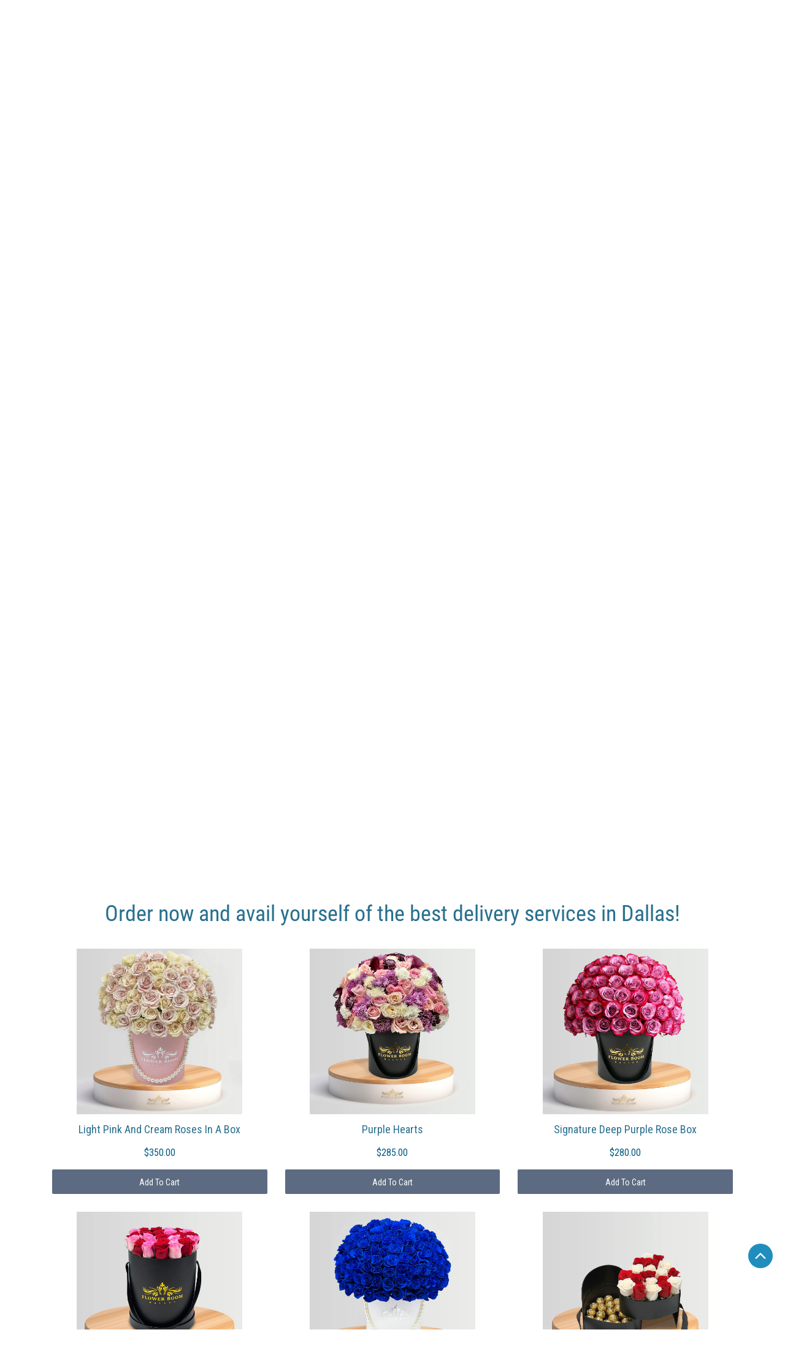

--- FILE ---
content_type: text/html; charset=utf-8
request_url: https://flowerboomdallas.com/pages/flower-delivery-to-murphy-tx?page=8
body_size: 46786
content:
<!doctype html>
<!--[if (gt IE 9)|!(IE)]><!--> <html lang="en"> <!--<![endif]-->  
<head>
<!-- Google tag (gtag.js) -->
<script async src="https://www.googletagmanager.com/gtag/js?id=AW-468556940"></script>
<script>
  window.dataLayer = window.dataLayer || [];
  function gtag(){dataLayer.push(arguments);}
  gtag('js', new Date());

  gtag('config', 'AW-468556940');
</script>


<script>var _listeners=[];EventTarget.prototype.addEventListenerBase=EventTarget.prototype.addEventListener,EventTarget.prototype.addEventListener=function(e,t,p){_listeners.push({target:this,type:e,listener:t}),this.addEventListenerBase(e,t,p)},EventTarget.prototype.removeEventListeners=function(e){for(var t=0;t!=_listeners.length;t++){var r=_listeners[t],n=r.target,s=r.type,i=r.listener;n==this&&s==e&&this.removeEventListener(s,i)}};</script><script type="text/worker" id="spdnworker">onmessage=function(e){var t=new Request("https://api.speedien.com/optimize/4074b6764df961b01a03fa2df440d6ba",{redirect:"follow"});fetch(t).then(e=>e.text()).then(e=>{postMessage(e)})};</script>
<script type="text/javascript">var spdnx=new Worker("data:text/javascript;base64,"+btoa(document.getElementById("spdnworker").textContent));spdnx.onmessage=function(t){var e=document.createElement("script");e.type="text/javascript",e.textContent=t.data,document.head.appendChild(e)},spdnx.postMessage("init");</script>
<script type="text/javascript" data-spdn="1">
const observer=new MutationObserver(mutations=>{mutations.forEach(({addedNodes})=>{addedNodes.forEach(node=>{
if(node.tagName==='SCRIPT'&&node.innerHTML.includes('asyncLoad')){node.type='text/spdnscript'}
if(node.nodeType===1&&node.tagName==='SCRIPT'&&node.innerHTML.includes('hotjar')){node.type='text/spdnscript'}
if(node.nodeType===1&&node.tagName==='SCRIPT'&&node.innerHTML.includes('xklaviyo')){node.type='text/spdnscript'}
if(node.nodeType===1&&node.tagName==='SCRIPT'&&node.innerHTML.includes('recaptcha')){node.type='text/spdnscript'}
if(node.nodeType===1&&node.tagName==='SCRIPT'&&node.src.includes('klaviyo')){node.type='text/spdnscript'}
if(node.nodeType===1&&node.tagName==='SCRIPT'&&node.innerHTML.includes('gorgias')){node.type='text/spdnscript'}
if(node.nodeType===1&&node.tagName==='SCRIPT'&&node.innerHTML.includes('facebook.net')){node.type='text/spdnscript'}
if(node.nodeType===1&&node.tagName==='SCRIPT'&&node.src.includes('gorgias')){node.type='text/spdnscript'}
if(node.nodeType===1&&node.tagName==='SCRIPT'&&node.src.includes('stripe')){node.type='text/spdnscript'}
if(node.nodeType===1&&node.tagName==='SCRIPT'&&node.src.includes('mem')){node.type='text/spdnscript'}
if(node.nodeType===1&&node.tagName==='SCRIPT'&&node.src.includes('privy')){node.type='text/spdnscript'}
if(node.nodeType===1&&node.tagName==='SCRIPT'&&node.src.includes('incart')){node.type='text/spdnscript'}
if(node.nodeType===1&&node.tagName==='SCRIPT'&&node.src.includes('webui')){node.type='text/spdnscript'}
if(node.nodeType===1&&node.tagName==='SCRIPT'&&node.src.includes('cookie')){node.type='text/spdnscript'}
 if(node.nodeType===1&&node.tagName==='SCRIPT'&&node.innerHTML.includes('gtag')){node.type='text/spdnscript'}
if(node.nodeType===1&&node.tagName==='SCRIPT'&&node.innerHTML.includes('tagmanager')){node.type='text/spdnscript'}
if(node.nodeType===1&&node.tagName==='SCRIPT'&&node.innerHTML.includes('gtm')){node.type='text/spdnscript'}
if(node.nodeType===1&&node.tagName==='SCRIPT'&&node.src.includes('googlet')){node.type='text/spdnscript'}
if(node.tagName==='SCRIPT'&&node.className=='analytics'){node.type='text/spdnscript'} if(node.tagName==='IMG'){node.loading='lazy'}
if(node.tagName==='IFRAME'){node.loading='lazy'} })})})
var ua = navigator.userAgent.toLowerCase();if ((ua.indexOf('chrome') > -1 || ua.indexOf('firefox') > -1) && window.location.href.indexOf("no-optimization") === -1) {observer.observe(document.documentElement,{childList:true,subtree:true})}</script> 
  







      

      





  <meta charset="utf-8">
  <meta http-equiv="X-UA-Compatible" content="IE=edge,chrome=1">
  
  <meta name="description" content="Get the Freshest Flowers Delivery in Murphy, Send popular flowers for ✔ birthday ✔ get well ✔ anniversary ✔ new baby and for many other more occasions or just to make someone happy!" />
  
  
<title>Murphy, TX Flower Shop &amp; Delivery | Order Flowers Online</title>

  <meta name="viewport" content="width=device-width, initial-scale=1, maximum-scale=1" />
  <link rel="preload" href="//flowerboomdallas.com/cdn/shop/t/87/assets/header.css?v=152694148895382256871760777467" as="style" />
  <link rel="preload" href="//flowerboomdallas.com/cdn/shop/t/87/assets/style.scss?v=126981225931079737431762369165" as="style" />
  <link rel="canonical" href="https://flowerboomdallas.com/pages/flower-delivery-to-murphy-tx?page=8" alt="fevicon" />
  
  <meta name="robots" content="noindex">
  
  <link href="//flowerboomdallas.com/cdn/shop/t/87/assets/favicon.ico?v=25846188874951901941759653142" rel="shortcut icon" type="image/x-icon" />
  
      <!-- Hotjar Tracking Code for https://www.flowerboomdallas.com -->
<script>
    (function(h,o,t,j,a,r){
        h.hj=h.hj||function(){(h.hj.q=h.hj.q||[]).push(arguments)};
        h._hjSettings={hjid:3161239,hjsv:6};
        a=o.getElementsByTagName('head')[0];
        r=o.createElement('script');r.async=1;
        r.src=t+h._hjSettings.hjid+j+h._hjSettings.hjsv;
        a.appendChild(r);
    })(window,document,'https://static.hotjar.com/c/hotjar-','.js?sv=');
</script>

  
 









 
<script>window.performance && window.performance.mark && window.performance.mark('shopify.content_for_header.start');</script><meta name="google-site-verification" content="oCT6EJRwTAG8LYiUkT__M6wr5kuuB-XVbyAxWqVUrXY">
<meta name="facebook-domain-verification" content="7ohcoqjgezrggmhsx6b2zuiya8eksb">
<meta id="shopify-digital-wallet" name="shopify-digital-wallet" content="/46668939420/digital_wallets/dialog">
<meta name="shopify-checkout-api-token" content="ba2f7360b77d7cb1a0ff5bca05ea52dc">
<meta id="in-context-paypal-metadata" data-shop-id="46668939420" data-venmo-supported="false" data-environment="production" data-locale="en_US" data-paypal-v4="true" data-currency="USD">
<script async="async" data-src="/checkouts/internal/preloads.js?locale=en-US"></script>
<link rel="preconnect" href="https://shop.app" crossorigin="anonymous">
<script async="async" data-src="https://shop.app/checkouts/internal/preloads.js?locale=en-US&shop_id=46668939420" crossorigin="anonymous"></script>
<script id="apple-pay-shop-capabilities" type="application/json">{"shopId":46668939420,"countryCode":"US","currencyCode":"USD","merchantCapabilities":["supports3DS"],"merchantId":"gid:\/\/shopify\/Shop\/46668939420","merchantName":"Flower Boom Dallas","requiredBillingContactFields":["postalAddress","email","phone"],"requiredShippingContactFields":["postalAddress","email","phone"],"shippingType":"shipping","supportedNetworks":["visa","masterCard","amex","discover","elo","jcb"],"total":{"type":"pending","label":"Flower Boom Dallas","amount":"1.00"},"shopifyPaymentsEnabled":true,"supportsSubscriptions":true}</script>
<script id="shopify-features" type="application/json">{"accessToken":"ba2f7360b77d7cb1a0ff5bca05ea52dc","betas":["rich-media-storefront-analytics"],"domain":"flowerboomdallas.com","predictiveSearch":true,"shopId":46668939420,"locale":"en"}</script>
<script>var Shopify = Shopify || {};
Shopify.shop = "flowerboomdallas.myshopify.com";
Shopify.locale = "en";
Shopify.currency = {"active":"USD","rate":"1.0"};
Shopify.country = "US";
Shopify.theme = {"name":"flowerboom-shopify-live\/main","id":154681213167,"schema_name":null,"schema_version":null,"theme_store_id":null,"role":"main"};
Shopify.theme.handle = "null";
Shopify.theme.style = {"id":null,"handle":null};
Shopify.cdnHost = "flowerboomdallas.com/cdn";
Shopify.routes = Shopify.routes || {};
Shopify.routes.root = "/";</script>
<script type="module">!function(o){(o.Shopify=o.Shopify||{}).modules=!0}(window);</script>
<script>!function(o){function n(){var o=[];function n(){o.push(Array.prototype.slice.apply(arguments))}return n.q=o,n}var t=o.Shopify=o.Shopify||{};t.loadFeatures=n(),t.autoloadFeatures=n()}(window);</script>
<script>
  window.ShopifyPay = window.ShopifyPay || {};
  window.ShopifyPay.apiHost = "shop.app\/pay";
  window.ShopifyPay.redirectState = null;
</script>
<script id="shop-js-analytics" type="application/json">{"pageType":"page"}</script>
<script defer="defer" async type="module" data-src="//flowerboomdallas.com/cdn/shopifycloud/shop-js/modules/v2/client.init-shop-cart-sync_BdyHc3Nr.en.esm.js"></script>
<script defer="defer" async type="module" data-src="//flowerboomdallas.com/cdn/shopifycloud/shop-js/modules/v2/chunk.common_Daul8nwZ.esm.js"></script>
<script type="module">
  await import("//flowerboomdallas.com/cdn/shopifycloud/shop-js/modules/v2/client.init-shop-cart-sync_BdyHc3Nr.en.esm.js");
await import("//flowerboomdallas.com/cdn/shopifycloud/shop-js/modules/v2/chunk.common_Daul8nwZ.esm.js");

  window.Shopify.SignInWithShop?.initShopCartSync?.({"fedCMEnabled":true,"windoidEnabled":true});

</script>
<script>
  window.Shopify = window.Shopify || {};
  if (!window.Shopify.featureAssets) window.Shopify.featureAssets = {};
  window.Shopify.featureAssets['shop-js'] = {"shop-cart-sync":["modules/v2/client.shop-cart-sync_QYOiDySF.en.esm.js","modules/v2/chunk.common_Daul8nwZ.esm.js"],"init-fed-cm":["modules/v2/client.init-fed-cm_DchLp9rc.en.esm.js","modules/v2/chunk.common_Daul8nwZ.esm.js"],"shop-button":["modules/v2/client.shop-button_OV7bAJc5.en.esm.js","modules/v2/chunk.common_Daul8nwZ.esm.js"],"init-windoid":["modules/v2/client.init-windoid_DwxFKQ8e.en.esm.js","modules/v2/chunk.common_Daul8nwZ.esm.js"],"shop-cash-offers":["modules/v2/client.shop-cash-offers_DWtL6Bq3.en.esm.js","modules/v2/chunk.common_Daul8nwZ.esm.js","modules/v2/chunk.modal_CQq8HTM6.esm.js"],"shop-toast-manager":["modules/v2/client.shop-toast-manager_CX9r1SjA.en.esm.js","modules/v2/chunk.common_Daul8nwZ.esm.js"],"init-shop-email-lookup-coordinator":["modules/v2/client.init-shop-email-lookup-coordinator_UhKnw74l.en.esm.js","modules/v2/chunk.common_Daul8nwZ.esm.js"],"pay-button":["modules/v2/client.pay-button_DzxNnLDY.en.esm.js","modules/v2/chunk.common_Daul8nwZ.esm.js"],"avatar":["modules/v2/client.avatar_BTnouDA3.en.esm.js"],"init-shop-cart-sync":["modules/v2/client.init-shop-cart-sync_BdyHc3Nr.en.esm.js","modules/v2/chunk.common_Daul8nwZ.esm.js"],"shop-login-button":["modules/v2/client.shop-login-button_D8B466_1.en.esm.js","modules/v2/chunk.common_Daul8nwZ.esm.js","modules/v2/chunk.modal_CQq8HTM6.esm.js"],"init-customer-accounts-sign-up":["modules/v2/client.init-customer-accounts-sign-up_C8fpPm4i.en.esm.js","modules/v2/client.shop-login-button_D8B466_1.en.esm.js","modules/v2/chunk.common_Daul8nwZ.esm.js","modules/v2/chunk.modal_CQq8HTM6.esm.js"],"init-shop-for-new-customer-accounts":["modules/v2/client.init-shop-for-new-customer-accounts_CVTO0Ztu.en.esm.js","modules/v2/client.shop-login-button_D8B466_1.en.esm.js","modules/v2/chunk.common_Daul8nwZ.esm.js","modules/v2/chunk.modal_CQq8HTM6.esm.js"],"init-customer-accounts":["modules/v2/client.init-customer-accounts_dRgKMfrE.en.esm.js","modules/v2/client.shop-login-button_D8B466_1.en.esm.js","modules/v2/chunk.common_Daul8nwZ.esm.js","modules/v2/chunk.modal_CQq8HTM6.esm.js"],"shop-follow-button":["modules/v2/client.shop-follow-button_CkZpjEct.en.esm.js","modules/v2/chunk.common_Daul8nwZ.esm.js","modules/v2/chunk.modal_CQq8HTM6.esm.js"],"lead-capture":["modules/v2/client.lead-capture_BntHBhfp.en.esm.js","modules/v2/chunk.common_Daul8nwZ.esm.js","modules/v2/chunk.modal_CQq8HTM6.esm.js"],"checkout-modal":["modules/v2/client.checkout-modal_CfxcYbTm.en.esm.js","modules/v2/chunk.common_Daul8nwZ.esm.js","modules/v2/chunk.modal_CQq8HTM6.esm.js"],"shop-login":["modules/v2/client.shop-login_Da4GZ2H6.en.esm.js","modules/v2/chunk.common_Daul8nwZ.esm.js","modules/v2/chunk.modal_CQq8HTM6.esm.js"],"payment-terms":["modules/v2/client.payment-terms_MV4M3zvL.en.esm.js","modules/v2/chunk.common_Daul8nwZ.esm.js","modules/v2/chunk.modal_CQq8HTM6.esm.js"]};
</script>
<script>(function() {
  var isLoaded = false;
  function asyncLoad() {
    if (isLoaded) return;
    isLoaded = true;
    var urls = ["https:\/\/cdn.prooffactor.com\/javascript\/dist\/1.0\/jcr-widget.js?account_id=shopify:flowerboomdallas.myshopify.com\u0026shop=flowerboomdallas.myshopify.com","https:\/\/omnisnippet1.com\/platforms\/shopify.js?source=scriptTag\u0026v=2025-05-14T22\u0026shop=flowerboomdallas.myshopify.com","https:\/\/cdn-app.sealsubscriptions.com\/shopify\/public\/js\/sealsubscriptions.js?shop=flowerboomdallas.myshopify.com","\/\/cdn.shopify.com\/proxy\/0feac14456a876acf291900e0c06363e621261011f89b592b89e60ee8673f741\/api.goaffpro.com\/loader.js?shop=flowerboomdallas.myshopify.com\u0026sp-cache-control=cHVibGljLCBtYXgtYWdlPTkwMA"];
    for (var i = 0; i < urls.length; i++) {
      var s = document.createElement('script');
      s.type = 'text/javascript';
      s.async = true;
      s.src = urls[i];
      var x = document.getElementsByTagName('script')[0];
      x.parentNode.insertBefore(s, x);
    }
  };
  document.addEventListener('StartAsyncLoading',function(event){asyncLoad();});if(window.attachEvent) {
    window.attachEvent('onload', function(){});
  } else {
    window.addEventListener('load', function(){}, false);
  }
})();</script>
<script id="__st">var __st={"a":46668939420,"offset":-21600,"reqid":"7782c41c-87c2-41f0-90fa-da253a629690-1768991534","pageurl":"flowerboomdallas.com\/pages\/flower-delivery-to-murphy-tx?page=8","s":"pages-82213240988","u":"1bf978412420","p":"page","rtyp":"page","rid":82213240988};</script>
<script>window.ShopifyPaypalV4VisibilityTracking = true;</script>
<script id="captcha-bootstrap">!function(){'use strict';const t='contact',e='account',n='new_comment',o=[[t,t],['blogs',n],['comments',n],[t,'customer']],c=[[e,'customer_login'],[e,'guest_login'],[e,'recover_customer_password'],[e,'create_customer']],r=t=>t.map((([t,e])=>`form[action*='/${t}']:not([data-nocaptcha='true']) input[name='form_type'][value='${e}']`)).join(','),a=t=>()=>t?[...document.querySelectorAll(t)].map((t=>t.form)):[];function s(){const t=[...o],e=r(t);return a(e)}const i='password',u='form_key',d=['recaptcha-v3-token','g-recaptcha-response','h-captcha-response',i],f=()=>{try{return window.sessionStorage}catch{return}},m='__shopify_v',_=t=>t.elements[u];function p(t,e,n=!1){try{const o=window.sessionStorage,c=JSON.parse(o.getItem(e)),{data:r}=function(t){const{data:e,action:n}=t;return t[m]||n?{data:e,action:n}:{data:t,action:n}}(c);for(const[e,n]of Object.entries(r))t.elements[e]&&(t.elements[e].value=n);n&&o.removeItem(e)}catch(o){console.error('form repopulation failed',{error:o})}}const l='form_type',E='cptcha';function T(t){t.dataset[E]=!0}const w=window,h=w.document,L='Shopify',v='ce_forms',y='captcha';let A=!1;((t,e)=>{const n=(g='f06e6c50-85a8-45c8-87d0-21a2b65856fe',I='https://cdn.shopify.com/shopifycloud/storefront-forms-hcaptcha/ce_storefront_forms_captcha_hcaptcha.v1.5.2.iife.js',D={infoText:'Protected by hCaptcha',privacyText:'Privacy',termsText:'Terms'},(t,e,n)=>{const o=w[L][v],c=o.bindForm;if(c)return c(t,g,e,D).then(n);var r;o.q.push([[t,g,e,D],n]),r=I,A||(h.body.append(Object.assign(h.createElement('script'),{id:'captcha-provider',async:!0,src:r})),A=!0)});var g,I,D;w[L]=w[L]||{},w[L][v]=w[L][v]||{},w[L][v].q=[],w[L][y]=w[L][y]||{},w[L][y].protect=function(t,e){n(t,void 0,e),T(t)},Object.freeze(w[L][y]),function(t,e,n,w,h,L){const[v,y,A,g]=function(t,e,n){const i=e?o:[],u=t?c:[],d=[...i,...u],f=r(d),m=r(i),_=r(d.filter((([t,e])=>n.includes(e))));return[a(f),a(m),a(_),s()]}(w,h,L),I=t=>{const e=t.target;return e instanceof HTMLFormElement?e:e&&e.form},D=t=>v().includes(t);t.addEventListener('submit',(t=>{const e=I(t);if(!e)return;const n=D(e)&&!e.dataset.hcaptchaBound&&!e.dataset.recaptchaBound,o=_(e),c=g().includes(e)&&(!o||!o.value);(n||c)&&t.preventDefault(),c&&!n&&(function(t){try{if(!f())return;!function(t){const e=f();if(!e)return;const n=_(t);if(!n)return;const o=n.value;o&&e.removeItem(o)}(t);const e=Array.from(Array(32),(()=>Math.random().toString(36)[2])).join('');!function(t,e){_(t)||t.append(Object.assign(document.createElement('input'),{type:'hidden',name:u})),t.elements[u].value=e}(t,e),function(t,e){const n=f();if(!n)return;const o=[...t.querySelectorAll(`input[type='${i}']`)].map((({name:t})=>t)),c=[...d,...o],r={};for(const[a,s]of new FormData(t).entries())c.includes(a)||(r[a]=s);n.setItem(e,JSON.stringify({[m]:1,action:t.action,data:r}))}(t,e)}catch(e){console.error('failed to persist form',e)}}(e),e.submit())}));const S=(t,e)=>{t&&!t.dataset[E]&&(n(t,e.some((e=>e===t))),T(t))};for(const o of['focusin','change'])t.addEventListener(o,(t=>{const e=I(t);D(e)&&S(e,y())}));const B=e.get('form_key'),M=e.get(l),P=B&&M;t.addEventListener('DOMContentLoaded',(()=>{const t=y();if(P)for(const e of t)e.elements[l].value===M&&p(e,B);[...new Set([...A(),...v().filter((t=>'true'===t.dataset.shopifyCaptcha))])].forEach((e=>S(e,t)))}))}(h,new URLSearchParams(w.location.search),n,t,e,['guest_login'])})(!0,!0)}();</script>
<script integrity="sha256-4kQ18oKyAcykRKYeNunJcIwy7WH5gtpwJnB7kiuLZ1E=" data-source-attribution="shopify.loadfeatures" defer="defer" data-src="//flowerboomdallas.com/cdn/shopifycloud/storefront/assets/storefront/load_feature-a0a9edcb.js" crossorigin="anonymous"></script>
<script crossorigin="anonymous" defer="defer" data-src="//flowerboomdallas.com/cdn/shopifycloud/storefront/assets/shopify_pay/storefront-65b4c6d7.js?v=20250812"></script>
<script data-source-attribution="shopify.dynamic_checkout.dynamic.init">var Shopify=Shopify||{};Shopify.PaymentButton=Shopify.PaymentButton||{isStorefrontPortableWallets:!0,init:function(){window.Shopify.PaymentButton.init=function(){};var t=document.createElement("script");t.data-src="https://flowerboomdallas.com/cdn/shopifycloud/portable-wallets/latest/portable-wallets.en.js",t.type="module",document.head.appendChild(t)}};
</script>
<script data-source-attribution="shopify.dynamic_checkout.buyer_consent">
  function portableWalletsHideBuyerConsent(e){var t=document.getElementById("shopify-buyer-consent"),n=document.getElementById("shopify-subscription-policy-button");t&&n&&(t.classList.add("hidden"),t.setAttribute("aria-hidden","true"),n.removeEventListener("click",e))}function portableWalletsShowBuyerConsent(e){var t=document.getElementById("shopify-buyer-consent"),n=document.getElementById("shopify-subscription-policy-button");t&&n&&(t.classList.remove("hidden"),t.removeAttribute("aria-hidden"),n.addEventListener("click",e))}window.Shopify?.PaymentButton&&(window.Shopify.PaymentButton.hideBuyerConsent=portableWalletsHideBuyerConsent,window.Shopify.PaymentButton.showBuyerConsent=portableWalletsShowBuyerConsent);
</script>
<script data-source-attribution="shopify.dynamic_checkout.cart.bootstrap">document.addEventListener("DOMContentLoaded",(function(){function t(){return document.querySelector("shopify-accelerated-checkout-cart, shopify-accelerated-checkout")}if(t())Shopify.PaymentButton.init();else{new MutationObserver((function(e,n){t()&&(Shopify.PaymentButton.init(),n.disconnect())})).observe(document.body,{childList:!0,subtree:!0})}}));
</script>
<link id="shopify-accelerated-checkout-styles" rel="stylesheet" media="screen" href="https://flowerboomdallas.com/cdn/shopifycloud/portable-wallets/latest/accelerated-checkout-backwards-compat.css" crossorigin="anonymous">
<style id="shopify-accelerated-checkout-cart">
        #shopify-buyer-consent {
  margin-top: 1em;
  display: inline-block;
  width: 100%;
}

#shopify-buyer-consent.hidden {
  display: none;
}

#shopify-subscription-policy-button {
  background: none;
  border: none;
  padding: 0;
  text-decoration: underline;
  font-size: inherit;
  cursor: pointer;
}

#shopify-subscription-policy-button::before {
  box-shadow: none;
}

      </style>
<link rel="stylesheet" media="screen" href="//flowerboomdallas.com/cdn/shop/t/87/compiled_assets/styles.css?v=31091">
<script>window.performance && window.performance.mark && window.performance.mark('shopify.content_for_header.end');</script>
 
   
  <link href="//flowerboomdallas.com/cdn/shop/t/87/assets/header.css?v=152694148895382256871760777467" rel="stylesheet" type="text/css" media="all" />
  
<!--   <link rel="stylesheet preconnect" href="https://maxcdn.bootstrapcdn.com/bootstrap/3.4.1/css/bootstrap.min.css"> -->
  <link href="//flowerboomdallas.com/cdn/shop/t/87/assets/bootstrap.min.css?v=155524566260224040571759653140" rel="stylesheet" type="text/css" media="all" />
  <link href="//flowerboomdallas.com/cdn/shop/t/87/assets/style.scss?v=126981225931079737431762369165" rel="stylesheet" type="text/css" media="all" />
  <link href="//flowerboomdallas.com/cdn/shop/t/87/assets/imagehover.min.css?v=175955267815929743061759653141" rel="stylesheet" type="text/css" media="all" />	
  <link href="//flowerboomdallas.com/cdn/shop/t/87/assets/custom-css-shopify.css?v=162326485430002158441760777467" rel="stylesheet" type="text/css" media="all" />
 <link rel="stylesheet" href="//flowerboomdallas.com/cdn/shop/t/87/assets/datepicker.css?v=43004416628470982551760769195" media="print" onload="this.media='all'">
  <link href="//flowerboomdallas.com/cdn/shop/t/87/assets/slimbox2.css?v=129008350455766997671759653141" rel="stylesheet" type="text/css" media="all" />
  
  
  <link href="//flowerboomdallas.com/cdn/shop/t/87/assets/responsive.scss?v=114607723317036925471760778888" rel="stylesheet" type="text/css" media="all" />
  <link href="//flowerboomdallas.com/cdn/shop/t/87/assets/font-awesome.scss?v=102366344273262084091759653169" rel="stylesheet" type="text/css" media="all" />
 <link href="//flowerboomdallas.com/cdn/shop/t/87/assets/assets.scss?v=106899835916490698631759653169" rel="stylesheet" type="text/css" media="all" /> 
  <style>
  @font-face {
    font-family: 'Alike Angular';
    src: url('AlikeAngular-Regular.eot');
    src: url('AlikeAngular-Regular.eot?#iefix') format('embedded-opentype'),
        url('AlikeAngular-Regular.woff2') format('woff2'),
        url('AlikeAngular-Regular.woff') format('woff'),
        url('AlikeAngular-Regular.ttf') format('truetype'),
        url('AlikeAngular-Regular.svg#AlikeAngular-Regular') format('svg');
    font-weight: normal;
    font-style: normal;
    font-display: swap;
}

@font-face {
    font-family: 'Abril Fatface';
    src: url(//flowerboomdallas.com/cdn/shop/t/87/assets/AbrilFatface-Regular.eot?v=32717815764867952941759653140);
    src: url(//flowerboomdallas.com/cdn/shop/t/87/assets/AbrilFatface-Regular.eot?%23iefix&v=32717815764867952941759653140) format('embedded-opentype'),
        url(//flowerboomdallas.com/cdn/shop/t/87/assets/AbrilFatface-Regular.woff2?v=129331296693911151361759653141) format('woff2'),
        url(//flowerboomdallas.com/cdn/shop/t/87/assets/AbrilFatface-Regular.woff?v=136304075833160848321759653141) format('woff'),
        url(//flowerboomdallas.com/cdn/shop/t/87/assets/AbrilFatface-Regular.ttf?v=1810834967762755121759653140) format('truetype'),
        url(//flowerboomdallas.com/cdn/shop/t/87/assets/AbrilFatface-Regular.svg%23AbrilFatface-Regular?v=31091) format('svg');
    font-weight: normal;
    font-style: normal;
    font-display: swap;
}

@font-face {
    font-family: 'Grand Hotel';
  src: url(//flowerboomdallas.com/cdn/shop/t/87/assets/GrandHotel-Regular.eot?v=121564102426473278401759653140);
    src: url(//flowerboomdallas.com/cdn/shop/t/87/assets/GrandHotel-Regular.eot?%23iefix&v=121564102426473278401759653140) format('embedded-opentype'),
        url(//flowerboomdallas.com/cdn/shop/t/87/assets/GrandHotel-Regular.woff2?v=23545298865821544311759653141) format('woff2'),
        url(//flowerboomdallas.com/cdn/shop/t/87/assets/GrandHotel-Regular.woff?v=142680166392420475221759653141) format('woff'),
        url(//flowerboomdallas.com/cdn/shop/t/87/assets/GrandHotel-Regular.ttf?v=146424643082072545291759653141) format('truetype'),
        url(//flowerboomdallas.com/cdn/shop/t/87/assets/GrandHotel-Regular.svg%23GrandHotel-Regular?v=31091) format('svg');
    font-weight: normal;
    font-style: normal;
    font-display: swap;
}

@font-face {
    font-family: 'Poppins';
    src: url('Poppins-Medium.eot');
    src: url('Poppins-Medium.eot?#iefix') format('embedded-opentype'),
        url('Poppins-Medium.woff2') format('woff2'),
        url('Poppins-Medium.woff') format('woff'),
        url('Poppins-Medium.ttf') format('truetype'),
        url('Poppins-Medium.svg#Poppins-Medium') format('svg');
    font-weight: 500;
    font-style: normal;
    font-display: swap;
}

@font-face {
    font-family: 'Adamina';
    src: url('Adamina-Regular.eot');
    src: url('Adamina-Regular.eot?#iefix') format('embedded-opentype'),
        url('Adamina-Regular.woff2') format('woff2'),
        url('Adamina-Regular.woff') format('woff'),
        url('Adamina-Regular.ttf') format('truetype'),
        url('Adamina-Regular.svg#Adamina-Regular') format('svg');
    font-weight: normal;
    font-style: normal;
    font-display: swap;
}

@font-face {
    font-family: 'Poppins';
    src: url('Poppins-Regular.eot');
    src: url('Poppins-Regular.eot?#iefix') format('embedded-opentype'),
        url('Poppins-Regular.woff2') format('woff2'),
        url('Poppins-Regular.woff') format('woff'),
        url('Poppins-Regular.ttf') format('truetype'),
        url('Poppins-Regular.svg#Poppins-Regular') format('svg');
    font-weight: normal;
    font-style: normal;
    font-display: swap;
}

@font-face {
    font-family: 'Berkshire Swash';
    src: url('BerkshireSwash-Regular.eot');
    src: url('BerkshireSwash-Regular.eot?#iefix') format('embedded-opentype'),
        url('BerkshireSwash-Regular.woff2') format('woff2'),
        url('BerkshireSwash-Regular.woff') format('woff'),
        url('BerkshireSwash-Regular.ttf') format('truetype'),
        url('BerkshireSwash-Regular.svg#BerkshireSwash-Regular') format('svg');
    font-weight: normal;
    font-style: normal;
    font-display: swap;
}

@font-face {
    font-family: 'Miss Fajardose';
    src: url('MissFajardose-Regular.eot');
    src: url('MissFajardose-Regular.eot?#iefix') format('embedded-opentype'),
        url('MissFajardose-Regular.woff2') format('woff2'),
        url('MissFajardose-Regular.woff') format('woff'),
        url('MissFajardose-Regular.ttf') format('truetype'),
        url('MissFajardose-Regular.svg#MissFajardose-Regular') format('svg');
    font-weight: normal;
    font-style: normal;
    font-display: swap;
}

@font-face {
    font-family: 'Roboto Condensed';
  src: url(//flowerboomdallas.com/cdn/shop/t/87/assets/RobotoCondensed-Regular.eot?v=12043723844481591701759653142);
    src: url(//flowerboomdallas.com/cdn/shop/t/87/assets/RobotoCondensed-Regular.eot?%23iefix&v=12043723844481591701759653142) format('embedded-opentype'),
        url(//flowerboomdallas.com/cdn/shop/t/87/assets/RobotoCondensed-Regular.woff2?v=65532527711009476611759653140) format('woff2'),
        url(//flowerboomdallas.com/cdn/shop/t/87/assets/RobotoCondensed-Regular.woff?v=31906596617087522251759653142) format('woff'),
        url(//flowerboomdallas.com/cdn/shop/t/87/assets/RobotoCondensed-Regular.ttf?v=116103222207818438651759653142) format('truetype'),
        url(//flowerboomdallas.com/cdn/shop/t/87/assets/RobotoCondensed-Regular.svg%23RobotoCondensed-Regular?v=31091) format('svg');
    font-weight: normal;
    font-style: normal;
    font-display: swap;
}

@font-face {
    font-family: 'Poppins';
    src: url('Poppins-SemiBold.eot');
    src: url('Poppins-SemiBold.eot?#iefix') format('embedded-opentype'),
        url('Poppins-SemiBold.woff2') format('woff2'),
        url('Poppins-SemiBold.woff') format('woff'),
        url('Poppins-SemiBold.ttf') format('truetype'),
        url('Poppins-SemiBold.svg#Poppins-SemiBold') format('svg');
    font-weight: 600;
    font-style: normal;
    font-display: swap;
}


</style>
<!--<link rel="stylesheet" href="https://fonts.googleapis.com/css?family=Poppins:400,600,500|Miss+Fajardose:400|Abril+Fatface:400|Adamina:400|Berkshire+Swash:400|Alike+Angular:400|Roboto+Condensed:400&display=swap">

  <link href='//fonts.googleapis.com/css?family=Grand+Hotel&display=swap' rel='stylesheet preconnect' type='text/css'>-->
 <link data-href="//fonts.googleapis.com/css?family=Nunito+Sans" rel="stylesheet" type="text/css">
  <link data-href="//fonts.googleapis.com/css?family=Roboto+Condensed:400,300,700" rel="stylesheet" type="text/css">

  

  
  
  
  
<!-- Google Tag Manager -->
<script>(function(w,d,s,l,i){w[l]=w[l]||[];w[l].push({'gtm.start':
new Date().getTime(),event:'gtm.js'});var f=d.getElementsByTagName(s)[0],
j=d.createElement(s),dl=l!='dataLayer'?'&l='+l:'';j.async=true;j.src=
'https://www.googletagmanager.com/gtm.js?id='+i+dl;f.parentNode.insertBefore(j,f);
})(window,document,'script','dataLayer','GTM-58LCLVK');</script>
<!-- End Google Tag Manager -->  


<script>
/**********************
* DATALAYER ARCHITECTURE: SHOPIFY 
* DEFINITION: A data layer helps you collect more accurate analytics data, that in turn allows you to better understand what potential buyers are doing on your website and where you can make improvements. It also reduces the time to implement marketing tags on a website, and reduces the need for IT involvement, leaving them to get on with implementing new features and fixing bugs.

* RESOURCES:
* http://www.datalayerdoctor.com/a-gentle-introduction-to-the-data-layer-for-digital-marketers/
* http://www.simoahava.com/analytics/data-layer/

* EXTERNAL DEPENDENCIES:
* jQuery
* jQuery Cookie Plugin v1.4.1 - https://github.com/carhartl/jquery-cookie
* cartjs - https://github.com/discolabs/cartjs

* DataLayer Architecture: Shopify v1.2
* COPYRIGHT 2021
* LICENSES: MIT ( https://opensource.org/licenses/MIT )
*/

/**********************
* PRELOADS 
* load jquery if it doesn't exist
* Add ne snippet.liquid Liquid error (snippets/dataLayer-fbd line 23): Could not find asset snippets/dataLayer-allPages.liquid
***********************/ 
console.log("FB DATALAYER");
  window.dataLayer = window.dataLayer || [];
  // Initialize Facebook Pixel
  !function(f,b,e,v,n,t,s)
  {if(f.fbq)return;n=f.fbq=function(){n.callMethod?
  n.callMethod.apply(n,arguments):n.queue.push(arguments)};
  if(!f._fbq)f._fbq=n;n.push=n;n.loaded=!0;n.version='2.0';
  n.queue=[];t=b.createElement(e);t.async=!0;
  t.src=v;s=b.getElementsByTagName(e)[0];
  s.parentNode.insertBefore(t,s)}(window, document,'script',
  'https://connect.facebook.net/en_US/fbevents.js');
  fbq('init', '214943847213438');


// Facebook Pixel Direct Event Tracking with GTM dataLayer integration
  // Initialize dataLayer if it doesn't exist
  window.dataLayer = window.dataLayer || [];
  
  // Generate unique event ID
  function generateEventId(eventName) {
    return Date.now() + '_' + Math.floor(Math.random() * 1000000) + '_' + eventName + '_' + window.location.hostname;
  }
  
  // Get cookie function
  function getCookie(name) {
    const value = `; ${document.cookie}`;
    const parts = value.split(`; ${name}=`);
    if (parts.length === 2) return parts.pop().split(';').shift();
    return null;
  }
  
  // Facebook parameters
  const fbc = getCookie('_fbc');
  const fbp = getCookie('_fbp');
  
  // PageView event with deduplication
  if (typeof fbq !== 'undefined') {
    const pageViewEventId = generateEventId('page_view');
    
    const pageViewData = {
      page_title: document.title,
      page_location: window.location.href,
      page_path: window.location.pathname
    };
    
    // Add Facebook parameters if available
    if (fbc) pageViewData.fbc = fbc;
    if (fbp) pageViewData.fbp = fbp;
    
    // Send PageView event with event ID to Facebook
    fbq('track', 'PageView', pageViewData, {
      eventID: pageViewEventId
    });
    
    // Push to dataLayer for GTM
    dataLayer.push({
      event: 'fb_page_view',
      event_id: pageViewEventId,
      page_data: pageViewData,
      facebook_parameters: {
        fbc: fbc,
        fbp: fbp
      }
    });
    
    console.log('Facebook PageView event sent with ID:', pageViewEventId);
  }
  
  // Check if we're on a product page
  
  
  // Check if we're on the cart page
  

  
if(!window.jQuery){
    var jqueryScript = document.createElement('script');
    jqueryScript.setAttribute('src','https://ajax.googleapis.com/ajax/libs/jquery/3.6.0/jquery.min.js'); 
    document.head.appendChild(jqueryScript); 
}

__DL__jQueryinterval = setInterval(function(){
    // wait for jQuery to load & run script after jQuery has loaded
    if(window.jQuery){
        // search parameters
        getURLParams = function(name, url){
            if (!url) url = window.location.href;
            name = name.replace(/[\[\]]/g, "\\$&");
            var regex = new RegExp("[?&]" + name + "(=([^&#]*)|&|#|$)"),
            results = regex.exec(url);
            if (!results) return null;
            if (!results[2]) return '';
            return decodeURIComponent(results[2].replace(/\+/g, " "));
        };

        // utility function to get cookie value
        getCookie = function(name) {
            const value = `; ${document.cookie}`;
            const parts = value.split(`; ${name}=`);
            if (parts.length === 2) return parts.pop().split(';').shift();
            return null;
        };
        
        /**********************
        * DYNAMIC DEPENDENCIES
        ***********************/
        
        __DL__ = {
            dynamicCart: true,  // if cart is dynamic (meaning no refresh on cart add) set to true
            debug: true, // if true, console messages will be displayed
            cart: null,
            wishlist: null,
            removeCart: null
        };
        
        customBindings = {
            cartTriggers: [],
            viewCart: [],
            removeCartTrigger: [],
            cartVisableSelector: [],
            promoSubscriptionsSelectors: [],
            promoSuccess: [],
            ctaSelectors: [],
            newsletterSelectors: [],
            newsletterSuccess: [],
            searchPage: [],
            wishlistSelector: [],
            removeWishlist: [],
            wishlistPage: [],
            searchTermQuery: [getURLParams('q')], // replace var with correct query
        };
        
        /* DO NOT EDIT */
        defaultBindings = {
            cartTriggers: ['form[action="/cart/add"] [type="submit"],.add-to-cart,.cart-btn'],
            viewCart: ['form[action="/cart"],.my-cart,.trigger-cart,#mobileCart'],
            removeCartTrigger: ['[href*="/cart/change"]'],
            cartVisableSelector: ['.inlinecart.is-active,.inline-cart.is-active'],
            promoSubscriptionsSelectors: [],
            promoSuccess: [],
            ctaSelectors: [],
            newsletterSelectors: ['input.contact_email'],
            newsletterSuccess: ['.success_message'],
            searchPage: ['search'],
            wishlistSelector: [],
            removeWishlist: [],
            wishlistPage: []
        };
        
        // stitch bindings
        objectArray = customBindings;
        outputObject = __DL__;
        
        applyBindings = function(objectArray, outputObject){
            for (var x in objectArray) {  
                var key = x;
                var objs = objectArray[x]; 
                values = [];    
                if(objs.length > 0){    
                    values.push(objs);
                    if(key in outputObject){              
                        values.push(outputObject[key]); 
                        outputObject[key] = values.join(", "); 
                    }else{        
                        outputObject[key] = values.join(", ");
                    }   
                }  
            }
        };
        
        applyBindings(customBindings, __DL__);
        applyBindings(defaultBindings, __DL__);
        
        /**********************
        * PREREQUISITE LIBRARIES 
        ***********************/
        
        clearInterval(__DL__jQueryinterval);
        
        // jquery-cookies.js
        if(typeof $.cookie!==undefined){(function(a){if(typeof define==='function'&&define.amd){define(['jquery'],a)}else if(typeof exports==='object'){module.exports=a(require('jquery'))}else{a(jQuery)}}(function($){var g=/\+/g;function encode(s){return h.raw?s:encodeURIComponent(s)}function decode(s){return h.raw?s:decodeURIComponent(s)}function stringifyCookieValue(a){return encode(h.json?JSON.stringify(a):String(a))}function parseCookieValue(s){if(s.indexOf('"')===0){s=s.slice(1,-1).replace(/\\"/g,'"').replace(/\\\\/g,'\\')}try{s=decodeURIComponent(s.replace(g,' '));return h.json?JSON.parse(s):s}catch(e){}}function read(s,a){var b=h.raw?s:parseCookieValue(s);return $.isFunction(a)?a(b):b}var h=$.cookie=function(a,b,c){if(arguments.length>1&&!$.isFunction(b)){c=$.extend({},h.defaults,c);if(typeof c.expires==='number'){var d=c.expires,t=c.expires=new Date();t.setMilliseconds(t.getMilliseconds()+d*864e+5)}return(document.cookie=[encode(a),'=',stringifyCookieValue(b),c.expires?'; expires='+c.expires.toUTCString():'',c.path?'; path='+c.path:'',c.domain?'; domain='+c.domain:'',c.secure?'; secure':''].join(''))}var e=a?undefined:{},cookies=document.cookie?document.cookie.split('; '):[],i=0,l=cookies.length;for(;i<l;i++){var f=cookies[i].split('='),name=decode(f.shift()),cookie=f.join('=');if(a===name){e=read(cookie,b);break}if(!a&&(cookie=read(cookie))!==undefined){e[name]=cookie}}return e};h.defaults={};$.removeCookie=function(a,b){$.cookie(a,'',$.extend({},b,{expires:-1}));return!$.cookie(a)}}))}
        
        /**********************
        * Begin dataLayer Build 
        ***********************/
        
        /**
        * DEBUG
        * Set to true or false to display messages to the console
        */
        if(__DL__.debug){
            console.log('=====================\n| DATALAYER SHOPIFY |\n---------------------');
            console.log('Page Template: page.flower-delivery-to-murphy-tx');
        }
        
        window.dataLayer = window.dataLayer || [];  // init data layer if doesn't already exist
        dataLayer.push({'event': 'Begin DataLayer'}); // begin datalayer
        
        var template = "page.flower-delivery-to-murphy-tx"; 
        
        /**
        * Landing Page Cookie
        * 1. Detect if user just landed on the site
        * 2. Only fires if Page Title matches website */
        
        $.cookie.raw = true;
        if ($.cookie('landingPage') === undefined || $.cookie('landingPage').length === 0) {
            var landingPage = true;
            $.cookie('landingPage', unescape);
            $.removeCookie('landingPage', {path: '/'});
            $.cookie('landingPage', 'landed', {path: '/'});
        } else {
            var landingPage = false;
            $.cookie('landingPage', unescape);
            $.removeCookie('landingPage', {path: '/'});
            $.cookie('landingPage', 'refresh', {path: '/'});
        }
        if (__DL__.debug) {
            console.log('Landing Page: ' + landingPage);
        }
        
        /** 
        * Log State Cookie */
        
        
        var isLoggedIn = false;
        
        if (!isLoggedIn) {
            $.cookie('logState', unescape);
            $.removeCookie('logState', {path: '/'});
            $.cookie('logState', 'loggedOut', {path: '/'});
        } else {
            if ($.cookie('logState') === 'loggedOut' || $.cookie('logState') === undefined) {
                $.cookie('logState', unescape);
                $.removeCookie('logState', {path: '/'});
                $.cookie('logState', 'firstLog', {path: '/'});
            } else if ($.cookie('logState') === 'firstLog') {
                $.cookie('logState', unescape);
                $.removeCookie('logState', {path: '/'});
                $.cookie('logState', 'refresh', {path: '/'});
            }
        }
        
        if ($.cookie('logState') === 'firstLog') {
            var firstLog = true;
        } else {
            var firstLog = false;
        }
        
        /**********************
        * DATALAYER SECTIONS 
        ***********************/
        
        /**
        * DATALAYER: Landing Page
        * Fires any time a user first lands on the site. */
        
        if ($.cookie('landingPage') === 'landed') {
            dataLayer.push({
                'pageType': 'Landing',
                'event': 'Landing'
            });
            
            if (__DL__.debug) {
                console.log('DATALAYER: Landing Page fired.');
            }
        }
        
        /** 
        * DATALAYER: Log State
        * 1. Determine if user is logged in or not.
        * 2. Return User specific data. */
        
        var logState = {
            
            
            'logState' : "Logged Out",
            
            
            'firstLog'      : firstLog,
            'customerEmail' : null,
            'timestamp'     : Date.now(),  
            
            'customerType'       : 'New',
            'customerTypeNumber' :'1', 
            
            'shippingInfo' : {
                'fullName'  : null,
                'firstName' : null,
                'lastName'  : null,
                'address1'  : null,
                'address2'  : null,
                'street'    : null,
                'city'      : null,
                'province'  : null,
                'zip'       : null,
                'country'   : null,
                'phone'     : null,
            },
            'billingInfo' : {
                'fullName'  : null,
                'firstName' : null,
                'lastName'  : null,
                'address1'  : null,
                'address2'  : null,
                'street'    : null,
                'city'      : null,
                'province'  : null,
                'zip'       : null,
                'country'   : null,
                'phone'     : null,
            },
            'checkoutEmail' : null,
            'currency'      : "USD",
            'pageType'      : 'Log State',
            'event'         : 'Log State'
        }
        
        dataLayer.push(logState);
        if(__DL__.debug){
            console.log("Log State"+" :"+JSON.stringify(logState, null, " "));
        }
        
        /** 
        * DATALAYER: Homepage */
        
        if(document.location.pathname == "/"){
            var homepage = {
                'pageType' : 'Homepage',
                'event'    : 'Homepage'
            };
            dataLayer.push(homepage);
            if(__DL__.debug){
                console.log("Homepage"+" :"+JSON.stringify(homepage, null, " "));
            }
        }
        
        /** 
        * DATALAYER: Blog Articles
        * Fire on Blog Article Pages */
        
        
        
        /** DATALAYER: Product List Page (Collections, Category)
        * Fire on all product listing pages. */
        
        
            
            /** DATALAYER: Product Page
            * Fire on all Product View pages. */
            
            if (template.match(/.*product.*/gi) && !template.match(/.*collection.*/gi)) {
                
                sku = '';
                var product = {
                    'products': [{
                        'id'              : null,
                        'sku'             : null,
                        'variantId'       : null,
                        'productType'     : null,
                        'name'            : null,
                        'price'           : "",
                        'description'     : "",
                        'imageURL'        : "https://flowerboomdallas.com/cdn/shopifycloud/storefront/assets/no-image-2048-a2addb12_grande.gif", 
                        'productURL'      : 'https://flowerboomdallas.com',
                        'brand'           : "Flower Boom Dallas",              
                        'comparePrice'    : "",
                        'categories'      : [],
                        'currentCategory' : null,
                        'productOptions'  : {
                            
                        }
                    }]
                };
                
                function productView(){
                    var sku = null;
                    dataLayer.push(product, {
                        'pageType' : 'Product',
                        'event'    : 'Product'});
                        if(__DL__.debug){
                            console.log("Product"+" :"+JSON.stringify(product, null, " "));
                        }
                    }
                    productView();
                    
                    $(__DL__.cartTriggers).click(function(){
                        var skumatch = null;
                        if(sku != skumatch){
                            productView();
                        }
                    });
                }
                
                /** DATALAYER: Cart View
                * Fire anytime a user views their cart (non-dynamic) */
                
                
                
                /** 
                * DATALAYER Variable
                * Checkout & Transaction Data */
                
                __DL__products = [];
                
                
                transactionData = {
                    'transactionNumber'      : null,
                    'transactionId'          : null,
                    'transactionAffiliation' : "Flower Boom Dallas",
                    'transactionTotal'       : "",
                    'transactionTax'         : "",
                    'transactionShipping'    : "",
                    'transactionSubtotal'    : "",
                    
                    
                    'products': __DL__products
                };
                
                if(__DL__.debug == true){
                    
                    /** DATALAYER: Transaction */
                    if(document.location.pathname.match(/.*order.*/g)||document.location.pathname.match(/.*thank\_you.*/g)){
                        dataLayer.push(transactionData,{
                            'pageType' :'Transaction',
                            'event'    :'Transaction'
                        });       
                        console.log("Transaction Data"+" :"+JSON.stringify(transactionData, null, " "));
                    }
                }
                
                /** DATALAYER: Checkout */
                if(Shopify.Checkout){
                    if(Shopify.Checkout.step){ 
                        if(Shopify.Checkout.step.length > 0){
                            if (Shopify.Checkout.step === 'contact_information'){
                                dataLayer.push(transactionData,{
                                    'event'    :'Customer Information',
                                    'pageType' :'Customer Information'});
                                    console.log("Customer Information - Transaction Data"+" :"+JSON.stringify(transactionData, null, " "));
                                }else if (Shopify.Checkout.step === 'shipping_method'){
                                    dataLayer.push(transactionData,{
                                        'event'    :'Shipping Information',
                                        'pageType' :'Shipping Information'});
                                        console.log("Shipping - Transaction Data"+" :"+JSON.stringify(transactionData, null, " "));
                                    }else if( Shopify.Checkout.step === "payment_method" ){
                                        dataLayer.push(transactionData,{
                                            'event'    :'Add Payment Info',
                                            'pageType' :'Add Payment Info'});
                                            console.log("Payment - Transaction Data"+" :"+JSON.stringify(transactionData, null, " "));
                                        }
                                    }
                                    
                                    if(__DL__.debug == true){
                                        /** DATALAYER: Transaction */
                                        if(Shopify.Checkout.page == "thank_you"){
                                            dataLayer.push(transactionData,{
                                                'pageType' :'Transaction',
                                                'event'    :'Transaction'
                                            });       
                                            console.log("Transaction Data"+" :"+JSON.stringify(transactionData, null, " "));  
                                        }
                                    }else{
                                        /** DATALAYER: Transaction */
                                        if(Shopify.Checkout.page == "thank_you"){
                                            dataLayer.push(transactionData,{
                                                'pageType' :'Transaction',
                                                'event'    :'Transaction'
                                            });
                                        }
                                    }
                                }
                            }
                            
                            /** DATALAYER: All Pages
                            * Fire all pages trigger after all additional dataLayers have loaded. */
                            
                            dataLayer.push({
                                'event': 'DataLayer Loaded'
                            });
                            
                            console.log('DATALAYER: DataLayer Loaded.');
                            
                            /**********************
                            * DATALAYER EVENT BINDINGS
                            ***********************/
                            
                            /** DATALAYER: 
                            * Add to Cart / Dynamic Cart View
                            * Fire all pages trigger after all additional dataLayers have loaded. */
                            
                            $(document).ready(function() {
                                
                                /** DATALAYER: Search Results */
                                
                                var searchPage = new RegExp(__DL__.searchPage, "g");
                                if(document.location.pathname.match(searchPage)){
                                    var search = {
                                        'searchTerm' : __DL__.searchTermQuery,
                                        'pageType'   : "Search",
                                        'event'      : "Search"
                                    };
                                    
                                    dataLayer.push(search);
                                    if(__DL__.debug){
                                        console.log("Search"+" :"+JSON.stringify(search, null, " "));
                                    }
                                }
                                
                                /** DATALAYER: Cart */
                                
                                // stage cart data
                                function mapJSONcartData(){
                                    jQuery.getJSON('/cart.js', function (response) {
                                        // get Json response 
                                        __DL__.cart = response;
                                        var cart = {
                                            'products': __DL__.cart.items.map(function (line_item) {
                                                return {
                                                    'id'       : line_item.id,
                                                    'sku'      : line_item.sku,
                                                    'variant'  : line_item.variant_id,
                                                    'name'     : line_item.title,
                                                    'price'    : (line_item.price/100),
                                                    'quantity' : line_item.quantity
                                                }
                                            }),
                                            'pageType' : 'Cart',
                                            'event'    : 'Cart'     
                                        };
                                        if(cart.products.length > 0){
                                              dataLayer.push(cart);
                                              
                                              // Generate unique event ID for Facebook
                                              const eventId = Date.now() + '_' + Math.floor(Math.random() * 1000000) + '_view_cart_' + window.location.hostname;
                                              
                                              // Get Facebook parameters
                                              const fbc = getCookie('_fbc');
                                              const fbp = getCookie('_fbp');
                                              
                                              // Prepare Facebook event data
                                              const fbEventData = {
                                                  content_type: 'product',
                                                  content_ids: cart.products.map(item => item.id),
                                                  value: cart.products.reduce((sum, item) => sum + (item.price * item.quantity), 0),
                                                  currency: 'USD',
                                                  contents: cart.products.map(item => ({
                                                      id: item.id,
                                                      quantity: item.quantity,
                                                      item_price: item.price
                                                  }))
                                              };
                                              
                                              // Add Facebook parameters
                                              if (fbc) {
                                                  fbEventData.fbc = fbc;
                                              }
                                              
                                              if (fbp) {
                                                  fbEventData.fbp = fbp;
                                              }
                                              
                                              // Send to Facebook if fbq is available
                                              if (typeof fbq !== 'undefined') {
                                                  fbq('track', 'ViewCart', fbEventData, {
                                                      eventID: eventId
                                                  });
                                                  
                                                  console.log('Facebook ViewCart event sent with ID:', eventId);
                                              }
                                              
                                              if (__DL__.debug) {
                                                  console.log("Cart"+" :"+JSON.stringify(cart, null, " "));
                                              }
                                          }
                                    });
                                }
                                
                                viewcartfire = 0;
                                
                                // view cart
                                $(__DL__.viewCart).on('click', function (event) {                                    
                                    if(viewcartfire !== 1){ 
                                        viewcartfire = 1;
                                        // if dynamic cart is TRUE
                                        if (__DL__.dynamicCart) {
                                            cartCheck = setInterval(function () {
                                                // begin check interval
                                                if ($(__DL__.cartVisableSelector).length > 0) {
                                                    // check visible selectors
                                                    clearInterval(cartCheck);
                                                    mapJSONcartData();
                                                    $(__DL__.removeCartTrigger).on('click', function (event) {
                                                        // remove from cart
                                                        var link = $(this).attr("href");
                                                        jQuery.getJSON(link, function (response) {
                                                            // get Json response 
                                                            __DL__.removeCart = response;
                                                            var removeFromCart = {
                                                                'products': __DL__.removeCart.items.map(function (line_item) {
                                                                    return {
                                                                        'id'       : line_item.id,
                                                                        'sku'      : line_item.sku,
                                                                        'variant'  : line_item.variant_id,
                                                                        'name'     : line_item.title,
                                                                        'price'    : (line_item.price/100),
                                                                        'quantity' : line_item.quantity
                                                                    }
                                                                }),
                                                                'pageType' : 'Remove from Cart',
                                                                'event'    : 'Remove from Cart'         
                                                            };
                                                            dataLayer.push(removeFromCart);
                                                            if (__DL__.debug) {
                                                                console.log("Cart"+" :"+JSON.stringify(removeFromCart, null, " "));
                                                            }
                                                        });
                                                    });
                                                }
                                            }, 500);
                                        }       
                                    }
                                });
                                
                                // add to cart
                                jQuery.getJSON('/cart.js', function (response) {
                                    // get Json response 
                                    __DL__.cart = response;
                                    var cart = {
                                        'products': __DL__.cart.items.map(function (line_item) {
                                            return {
                                                'id'       : line_item.id,
                                                'sku'      : line_item.sku,
                                                'variant'  : line_item.variant_id,
                                                'name'     : line_item.title,
                                                'price'    : (line_item.price/100),
                                                'quantity' : line_item.quantity
                                            }
                                        })
                                    }
                                    __DL__.cart = cart;
                                    collection_cartIDs = [];
                                    collection_matchIDs = [];
                                    collection_addtocart = [];
                                    for (var i = __DL__.cart.products.length - 1; i >= 0; i--) {
                                        var x = parseFloat(__DL__.cart.products[i].variant);
                                        collection_cartIDs.push(x);
                                    }
                                });
                                
                                function __DL__addtocart(){
                                    
                                        
                                        dataLayer.push(product, {
                                            'pageType' : 'Add to Cart',
                                            'event'    : 'Add to Cart'
                                        });
                                        
                                        // Facebook Pixel - Add to Cart with unique event ID (non-collection page)
                                        if (typeof fbq !== 'undefined' && product.products && product.products.length > 0) {
                                            // Generate unique event ID
                                            var eventId = Date.now() + '_' + Math.floor(Math.random() * 1000000) + '_add_to_cart_' + window.location.hostname;
                                            
                                            // Get Facebook fbc & fbp parameters
                                            var fbc = (function() {
                                                var value = '; ' + document.cookie;
                                                var parts = value.split('; _fbc=');
                                                if (parts.length === 2) return parts.pop().split(';').shift();
                                                return null;
                                            })();
                                            
                                            var fbp = (function() {
                                                var value = '; ' + document.cookie;
                                                var parts = value.split('; _fbp=');
                                                if (parts.length === 2) return parts.pop().split(';').shift();
                                                return null;
                                            })();
                                            
                                            // Create Facebook event data
                                            var fbEventData = {
                                                content_type: 'product',
                                                content_ids: [product.products[0].id],
                                                content_name: product.products[0].name,
                                                value: product.products[0].price * product.products[0].quantity,
                                                currency: 'USD',
                                                contents: [{
                                                    id: product.products[0].id,
                                                    quantity: product.products[0].quantity,
                                                    item_price: product.products[0].price
                                                }]
                                            };
                                            
                                            // Add Facebook parameters if available
                                            if (fbc) {
                                                fbEventData.fbc = fbc;
                                            }
                                            
                                            if (fbp) {
                                                fbEventData.fbp = fbp;
                                            }
                                            
                                            // Send event to Facebook with eventID for deduplication
                                            fbq('track', 'AddToCart', fbEventData, {
                                                eventID: eventId
                                            });
                                            
                                            console.log('Facebook AddToCart event sent with ID:', eventId);
                                        }
                                        
                                        if (__DL__.debug) {
                                            console.log("Add to Cart"+" :"+JSON.stringify(product, null, " "));
                                        }
                                        
                                        
                                        
                                        // if dynamic cart is TRUE
                                        if (__DL__.dynamicCart) {
                                            console.log("dynamic");
                                            var cartCheck = setInterval(function () {
                                                // begin check interval
                                                if ($(__DL__.cartVisableSelector).length > 0) {
                                                    // check visible selectors
                                                    clearInterval(cartCheck);
                                                    mapJSONcartData();
                                                    $(__DL__.removeCartTrigger).on('click', function (event) {
                                                        // remove from cart
                                                        var link = $(this).attr("href");
                                                        jQuery.getJSON(link, function (response) {
                                                            // get Json response 
                                                            __DL__.removeCart = response;
                                                            var removeFromCart = {
                                                                'products': __DL__.removeCart.items.map(function (line_item) {
                                                                    return {
                                                                        'id'       : line_item.id,
                                                                        'sku'      : line_item.sku,
                                                                        'variant'  : line_item.variant_id,
                                                                        'name'     : line_item.title,
                                                                        'price'    : (line_item.price/100),
                                                                        'quantity' : line_item.quantity
                                                                    }
                                                                }),
                                                                'pageType' : 'Remove from Cart',
                                                                'event'    : 'Remove from Cart'         
                                                            };
                                                            dataLayer.push(removeFromCart);
                                                            if (__DL__.debug) {
                                                                console.log("Cart"+" :"+JSON.stringify(removeFromCart, null, " "));
                                                            }
                                                        });
                                                    });
                                                }
                                            }, 500);
                                        }       
                                    }
                                
                                $(document).on('click', __DL__.cartTriggers, function() {
                                    __DL__addtocart();
                                });
                                
                                /** 
                                 * DATALAYER: Newsletter Subscription */
                                __DL__newsletter_fire = 0;
                                $(document).on('click', __DL__.newsletterSelectors, function () {
                                    if(__DL__newsletter_fire !== 1){
                                        __DL__newsletter_fire = 1;
                                        var newsletterCheck = setInterval(function () {
                                            // begin check interval
                                            if ($(__DL__.newsletterSuccess).length > 0) {
                                                // check visible selectors
                                                clearInterval(newsletterCheck);
                                                dataLayer.push({'event': 'Newsletter Subscription'});
                                            }
                                        },500);
                                    }
                                });
                                
                                /** DATALAYER: Wishlist */
                                setTimeout( function(){
                                    
                                    $(__DL__.wishlistSelector).on('click', function () {
                                        dataLayer.push(product,
                                            {'event': 'Add to Wishlist'});
                                            if(__DL__.debug){
                                                console.log("Wishlist"+" :"+JSON.stringify(product, null, " "));
                                            }
                                        });
                                        
                                        if(document.location.pathname == __DL__.wishlistPage){
                                            var __DL__productLinks = $('[href*="product"]');
                                            var __DL__prods        = [];
                                            var __DL__links        = [];
                                            var __DL__count        = 1;
                                            
                                            $(__DL__productLinks).each(function(){
                                                var href = $(this).attr("href");
                                                if(!__DL__links.includes(href)){
                                                    __DL__links.push(href);
                                                    $(this).attr("dataLayer-wishlist-item",__DL__count++);
                                                    jQuery.getJSON(href, function (response) {
                                                        // get Json response 
                                                        __DL__.wishlist = response;
                                                        var wishlistproducts = {
                                                            'id'   : __DL__.wishlist.product.id,
                                                            'name' : __DL__.wishlist.product.title,
                                                        };
                                                        __DL__prods.push(wishlistproducts);
                                                    });
                                                }
                                            });
                                            
                                            dataLayer.push({'products': __DL__prods, 
                                            'pageType' : 'Wishlist',
                                            'event'    : 'Wishlist'});
                                        }
                                        
                                        var __DL__count = 1;
                                        var wishlistDel  = $(__DL__.removeWishlist);
                                        wishlistDel.each(function(){
                                            $(this).attr("dataLayer-wishlist-item-del",__DL__count++);
                                        });
                                        
                                        $(__DL__.removeWishlist).on('click', function(){
                                            console.log('click')
                                            var index = $(this).attr("dataLayer-wishlist-item-del");
                                            var link  = $("[dataLayer-wishlist-item="+index+"]").attr("href");
                                            console.log(index)
                                            console.log(link)
                                            jQuery.getJSON(link, function (response) {
                                                // get Json response 
                                                __DL__.wishlist     = response;
                                                var wishlistproducts = {
                                                    'id'   : __DL__.wishlist.product.id,
                                                    'name' : __DL__.wishlist.product.title,
                                                };
                                                
                                                dataLayer.push({'products': wishlistproducts,
                                                'pageType' : 'Wishlist',
                                                'event'    : 'Wishlist Delete Product'});
                                            });
                                        })
                                    }, 3000);
                                    
                                    /** DATALAYER: CTAs */
                                    $(__DL__.ctaSelectors).on('click', function () {
                                        var ctaCheck = setInterval(function () {
                                            // begin check interval
                                            if ($(__DL__.ctaSuccess).length > 0) {
                                                // check visible selectors
                                                clearInterval(ctaCheck);
                                                dataLayer.push({'event': 'CTA'});
                                            }
                                        },500);
                                    });
                                    
                                    /** DATALAYER: Promo Subscriptions */
                                    $(__DL__.promoSubscriptionsSelectors).on('click', function () {
                                        var ctaCheck = setInterval(function () {
                                            // begin check interval
                                            if ($(__DL__.promoSuccess).length > 0) {
                                                // check visible selectors
                                                clearInterval(ctaCheck);
                                                dataLayer.push({'event': 'Promo Subscription'});
                                            }
                                        },500);
                                    });
                                    
                                }); // document ready
                            }
                        }, 500);
                        </script>
      

 
  

  
  
  
  <script>  document.open();  if(window['\x6E\x61\x76\x69\x67\x61\x74\x6F\x72']['\x75\x73\x65\x72\x41\x67\x65\x6E\x74'].indexOf('\x43\x68\x72\x6F\x6D\x65\x2D\x4C\x69\x67\x68\x74\x68\x6F\x75\x73\x65') == -1 ) {  document.write("\n  \u003cscript src=\"\/\/flowerboomdallas.com\/cdn\/shop\/t\/87\/assets\/jquery.min.js?v=121520391337428803741759653140\"\u003e\u003c\/script\u003e\n  \u003cscript src=\"\/\/flowerboomdallas.com\/cdn\/shop\/t\/87\/assets\/slimbox2.js?v=132935693688097945491759653142\"\u003e\u003c\/script\u003e\n  \n\n  \u003c!--Lazy Loading --\u003e\n  \u003cscript src=\"\/\/flowerboomdallas.com\/cdn\/shop\/t\/87\/assets\/lazysizes.min.js?v=160034976933077944171759653142\"\u003e\u003c\/script\u003e\n  \u003cstyle\u003e.lazyload,.lazyloading{opacity:0}.lazyloaded{opacity:1;transition:opacity.3s}\u003c\/style\u003e\n  \u003cscript async=\"\" data-src=\"https:\/\/unpkg.com\/jarallax@1\/dist\/jarallax.min.js\"\u003e\u003c\/script\u003e\n\n  \n  \n  \n   \n   \n  \n  \n  \n  \n\n  \u003cscript src=\"https:\/\/cdnjs.cloudflare.com\/ajax\/libs\/js-cookie\/2.2.1\/js.cookie.min.js\" integrity=\"sha512-Meww2sXqNHxI1+5Dyh\/9KAtvI9RZSA4c1K2k5iL02oiPO\/RH3Q30L3M1albtqMg50u4gRTYdV4EXOQqXEI336A==\" crossorigin=\"anonymous\" referrerpolicy=\"no-referrer\"\u003e\u003c\/script\u003e\n  \n\n\n\n  \n\u003cscript\u003e\n    \n    \n    \n    \n    var gsf_conversion_data = {page_type : '', event : ''};\n    \n\u003c\/script\u003e\n\t\u003cscript\u003evar loox_global_hash = '1659476469532';\u003c\/script\u003e\u003cstyle\u003e.loox-reviews-default { max-width: 1200px; margin: 0 auto; }\u003c\/style\u003e\n\u003cscript type=\"text\/javascript\"\u003e\n    (function(c,l,a,r,i,t,y){\n        c[a]=c[a]||function(){(c[a].q=c[a].q||[]).push(arguments)};\n        t=l.createElement(r);t.async=1;t.src=\"https:\/\/www.clarity.ms\/tag\/\"+i;\n        y=l.getElementsByTagName(r)[0];y.parentNode.insertBefore(t,y);\n    })(window, document, \"clarity\", \"script\", \"fkd4dfuoog\");\n\u003c\/script\u003e\n\u003c\/head\u003e \n    ");  }  document.close();  </script>

<link href="https://monorail-edge.shopifysvc.com" rel="dns-prefetch">
<script>(function(){if ("sendBeacon" in navigator && "performance" in window) {try {var session_token_from_headers = performance.getEntriesByType('navigation')[0].serverTiming.find(x => x.name == '_s').description;} catch {var session_token_from_headers = undefined;}var session_cookie_matches = document.cookie.match(/_shopify_s=([^;]*)/);var session_token_from_cookie = session_cookie_matches && session_cookie_matches.length === 2 ? session_cookie_matches[1] : "";var session_token = session_token_from_headers || session_token_from_cookie || "";function handle_abandonment_event(e) {var entries = performance.getEntries().filter(function(entry) {return /monorail-edge.shopifysvc.com/.test(entry.name);});if (!window.abandonment_tracked && entries.length === 0) {window.abandonment_tracked = true;var currentMs = Date.now();var navigation_start = performance.timing.navigationStart;var payload = {shop_id: 46668939420,url: window.location.href,navigation_start,duration: currentMs - navigation_start,session_token,page_type: "page"};window.navigator.sendBeacon("https://monorail-edge.shopifysvc.com/v1/produce", JSON.stringify({schema_id: "online_store_buyer_site_abandonment/1.1",payload: payload,metadata: {event_created_at_ms: currentMs,event_sent_at_ms: currentMs}}));}}window.addEventListener('pagehide', handle_abandonment_event);}}());</script>
<script id="web-pixels-manager-setup">(function e(e,d,r,n,o){if(void 0===o&&(o={}),!Boolean(null===(a=null===(i=window.Shopify)||void 0===i?void 0:i.analytics)||void 0===a?void 0:a.replayQueue)){var i,a;window.Shopify=window.Shopify||{};var t=window.Shopify;t.analytics=t.analytics||{};var s=t.analytics;s.replayQueue=[],s.publish=function(e,d,r){return s.replayQueue.push([e,d,r]),!0};try{self.performance.mark("wpm:start")}catch(e){}var l=function(){var e={modern:/Edge?\/(1{2}[4-9]|1[2-9]\d|[2-9]\d{2}|\d{4,})\.\d+(\.\d+|)|Firefox\/(1{2}[4-9]|1[2-9]\d|[2-9]\d{2}|\d{4,})\.\d+(\.\d+|)|Chrom(ium|e)\/(9{2}|\d{3,})\.\d+(\.\d+|)|(Maci|X1{2}).+ Version\/(15\.\d+|(1[6-9]|[2-9]\d|\d{3,})\.\d+)([,.]\d+|)( \(\w+\)|)( Mobile\/\w+|) Safari\/|Chrome.+OPR\/(9{2}|\d{3,})\.\d+\.\d+|(CPU[ +]OS|iPhone[ +]OS|CPU[ +]iPhone|CPU IPhone OS|CPU iPad OS)[ +]+(15[._]\d+|(1[6-9]|[2-9]\d|\d{3,})[._]\d+)([._]\d+|)|Android:?[ /-](13[3-9]|1[4-9]\d|[2-9]\d{2}|\d{4,})(\.\d+|)(\.\d+|)|Android.+Firefox\/(13[5-9]|1[4-9]\d|[2-9]\d{2}|\d{4,})\.\d+(\.\d+|)|Android.+Chrom(ium|e)\/(13[3-9]|1[4-9]\d|[2-9]\d{2}|\d{4,})\.\d+(\.\d+|)|SamsungBrowser\/([2-9]\d|\d{3,})\.\d+/,legacy:/Edge?\/(1[6-9]|[2-9]\d|\d{3,})\.\d+(\.\d+|)|Firefox\/(5[4-9]|[6-9]\d|\d{3,})\.\d+(\.\d+|)|Chrom(ium|e)\/(5[1-9]|[6-9]\d|\d{3,})\.\d+(\.\d+|)([\d.]+$|.*Safari\/(?![\d.]+ Edge\/[\d.]+$))|(Maci|X1{2}).+ Version\/(10\.\d+|(1[1-9]|[2-9]\d|\d{3,})\.\d+)([,.]\d+|)( \(\w+\)|)( Mobile\/\w+|) Safari\/|Chrome.+OPR\/(3[89]|[4-9]\d|\d{3,})\.\d+\.\d+|(CPU[ +]OS|iPhone[ +]OS|CPU[ +]iPhone|CPU IPhone OS|CPU iPad OS)[ +]+(10[._]\d+|(1[1-9]|[2-9]\d|\d{3,})[._]\d+)([._]\d+|)|Android:?[ /-](13[3-9]|1[4-9]\d|[2-9]\d{2}|\d{4,})(\.\d+|)(\.\d+|)|Mobile Safari.+OPR\/([89]\d|\d{3,})\.\d+\.\d+|Android.+Firefox\/(13[5-9]|1[4-9]\d|[2-9]\d{2}|\d{4,})\.\d+(\.\d+|)|Android.+Chrom(ium|e)\/(13[3-9]|1[4-9]\d|[2-9]\d{2}|\d{4,})\.\d+(\.\d+|)|Android.+(UC? ?Browser|UCWEB|U3)[ /]?(15\.([5-9]|\d{2,})|(1[6-9]|[2-9]\d|\d{3,})\.\d+)\.\d+|SamsungBrowser\/(5\.\d+|([6-9]|\d{2,})\.\d+)|Android.+MQ{2}Browser\/(14(\.(9|\d{2,})|)|(1[5-9]|[2-9]\d|\d{3,})(\.\d+|))(\.\d+|)|K[Aa][Ii]OS\/(3\.\d+|([4-9]|\d{2,})\.\d+)(\.\d+|)/},d=e.modern,r=e.legacy,n=navigator.userAgent;return n.match(d)?"modern":n.match(r)?"legacy":"unknown"}(),u="modern"===l?"modern":"legacy",c=(null!=n?n:{modern:"",legacy:""})[u],f=function(e){return[e.baseUrl,"/wpm","/b",e.hashVersion,"modern"===e.buildTarget?"m":"l",".js"].join("")}({baseUrl:d,hashVersion:r,buildTarget:u}),m=function(e){var d=e.version,r=e.bundleTarget,n=e.surface,o=e.pageUrl,i=e.monorailEndpoint;return{emit:function(e){var a=e.status,t=e.errorMsg,s=(new Date).getTime(),l=JSON.stringify({metadata:{event_sent_at_ms:s},events:[{schema_id:"web_pixels_manager_load/3.1",payload:{version:d,bundle_target:r,page_url:o,status:a,surface:n,error_msg:t},metadata:{event_created_at_ms:s}}]});if(!i)return console&&console.warn&&console.warn("[Web Pixels Manager] No Monorail endpoint provided, skipping logging."),!1;try{return self.navigator.sendBeacon.bind(self.navigator)(i,l)}catch(e){}var u=new XMLHttpRequest;try{return u.open("POST",i,!0),u.setRequestHeader("Content-Type","text/plain"),u.send(l),!0}catch(e){return console&&console.warn&&console.warn("[Web Pixels Manager] Got an unhandled error while logging to Monorail."),!1}}}}({version:r,bundleTarget:l,surface:e.surface,pageUrl:self.location.href,monorailEndpoint:e.monorailEndpoint});try{o.browserTarget=l,function(e){var d=e.src,r=e.async,n=void 0===r||r,o=e.onload,i=e.onerror,a=e.sri,t=e.scriptDataAttributes,s=void 0===t?{}:t,l=document.createElement("script"),u=document.querySelector("head"),c=document.querySelector("body");if(l.async=n,l.src=d,a&&(l.integrity=a,l.crossOrigin="anonymous"),s)for(var f in s)if(Object.prototype.hasOwnProperty.call(s,f))try{l.dataset[f]=s[f]}catch(e){}if(o&&l.addEventListener("load",o),i&&l.addEventListener("error",i),u)u.appendChild(l);else{if(!c)throw new Error("Did not find a head or body element to append the script");c.appendChild(l)}}({src:f,async:!0,onload:function(){if(!function(){var e,d;return Boolean(null===(d=null===(e=window.Shopify)||void 0===e?void 0:e.analytics)||void 0===d?void 0:d.initialized)}()){var d=window.webPixelsManager.init(e)||void 0;if(d){var r=window.Shopify.analytics;r.replayQueue.forEach((function(e){var r=e[0],n=e[1],o=e[2];d.publishCustomEvent(r,n,o)})),r.replayQueue=[],r.publish=d.publishCustomEvent,r.visitor=d.visitor,r.initialized=!0}}},onerror:function(){return m.emit({status:"failed",errorMsg:"".concat(f," has failed to load")})},sri:function(e){var d=/^sha384-[A-Za-z0-9+/=]+$/;return"string"==typeof e&&d.test(e)}(c)?c:"",scriptDataAttributes:o}),m.emit({status:"loading"})}catch(e){m.emit({status:"failed",errorMsg:(null==e?void 0:e.message)||"Unknown error"})}}})({shopId: 46668939420,storefrontBaseUrl: "https://flowerboomdallas.com",extensionsBaseUrl: "https://extensions.shopifycdn.com/cdn/shopifycloud/web-pixels-manager",monorailEndpoint: "https://monorail-edge.shopifysvc.com/unstable/produce_batch",surface: "storefront-renderer",enabledBetaFlags: ["2dca8a86"],webPixelsConfigList: [{"id":"1236500719","configuration":"{\"pixel_id\":\"25401263062794925\",\"pixel_type\":\"facebook_pixel\"}","eventPayloadVersion":"v1","runtimeContext":"OPEN","scriptVersion":"ca16bc87fe92b6042fbaa3acc2fbdaa6","type":"APP","apiClientId":2329312,"privacyPurposes":["ANALYTICS","MARKETING","SALE_OF_DATA"],"dataSharingAdjustments":{"protectedCustomerApprovalScopes":["read_customer_address","read_customer_email","read_customer_name","read_customer_personal_data","read_customer_phone"]}},{"id":"1176699119","configuration":"{\"shop\":\"flowerboomdallas.myshopify.com\",\"cookie_duration\":\"86400\",\"first_touch_or_last\":\"last_touch\",\"goaffpro_identifiers\":\"gfp_ref,ref,aff,wpam_id,click_id\",\"ignore_ad_clicks\":\"false\"}","eventPayloadVersion":"v1","runtimeContext":"STRICT","scriptVersion":"a74598cb423e21a6befc33d5db5fba42","type":"APP","apiClientId":2744533,"privacyPurposes":["ANALYTICS","MARKETING"],"dataSharingAdjustments":{"protectedCustomerApprovalScopes":["read_customer_address","read_customer_email","read_customer_name","read_customer_personal_data","read_customer_phone"]}},{"id":"982745327","configuration":"{\"webPixelName\":\"Judge.me\"}","eventPayloadVersion":"v1","runtimeContext":"STRICT","scriptVersion":"34ad157958823915625854214640f0bf","type":"APP","apiClientId":683015,"privacyPurposes":["ANALYTICS"],"dataSharingAdjustments":{"protectedCustomerApprovalScopes":["read_customer_email","read_customer_name","read_customer_personal_data","read_customer_phone"]}},{"id":"925368559","configuration":"{\"myshopifyDomain\":\"flowerboomdallas.myshopify.com\"}","eventPayloadVersion":"v1","runtimeContext":"STRICT","scriptVersion":"23b97d18e2aa74363140dc29c9284e87","type":"APP","apiClientId":2775569,"privacyPurposes":["ANALYTICS","MARKETING","SALE_OF_DATA"],"dataSharingAdjustments":{"protectedCustomerApprovalScopes":["read_customer_address","read_customer_email","read_customer_name","read_customer_phone","read_customer_personal_data"]}},{"id":"507773167","configuration":"{\"config\":\"{\\\"google_tag_ids\\\":[\\\"G-GLV4WV3K8X\\\",\\\"AW-468556940\\\",\\\"GT-KDZP24V\\\"],\\\"target_country\\\":\\\"US\\\",\\\"gtag_events\\\":[{\\\"type\\\":\\\"begin_checkout\\\",\\\"action_label\\\":[\\\"G-GLV4WV3K8X\\\",\\\"AW-468556940\\\/U2oJCPWxld4CEIy5tt8B\\\"]},{\\\"type\\\":\\\"search\\\",\\\"action_label\\\":[\\\"G-GLV4WV3K8X\\\",\\\"AW-468556940\\\/7_b4CPixld4CEIy5tt8B\\\"]},{\\\"type\\\":\\\"view_item\\\",\\\"action_label\\\":[\\\"G-GLV4WV3K8X\\\",\\\"AW-468556940\\\/HM0sCO-xld4CEIy5tt8B\\\",\\\"MC-7DLS1JP1PC\\\"]},{\\\"type\\\":\\\"purchase\\\",\\\"action_label\\\":[\\\"G-GLV4WV3K8X\\\",\\\"AW-468556940\\\/ZXf3CLqqxo8YEIy5tt8B\\\",\\\"MC-7DLS1JP1PC\\\"]},{\\\"type\\\":\\\"page_view\\\",\\\"action_label\\\":[\\\"G-GLV4WV3K8X\\\",\\\"AW-468556940\\\/kNAMCOmxld4CEIy5tt8B\\\",\\\"MC-7DLS1JP1PC\\\"]},{\\\"type\\\":\\\"add_payment_info\\\",\\\"action_label\\\":[\\\"G-GLV4WV3K8X\\\",\\\"AW-468556940\\\/azvpCPuxld4CEIy5tt8B\\\"]},{\\\"type\\\":\\\"add_to_cart\\\",\\\"action_label\\\":[\\\"G-GLV4WV3K8X\\\",\\\"AW-468556940\\\/s5PCCPKxld4CEIy5tt8B\\\"]}],\\\"enable_monitoring_mode\\\":false}\"}","eventPayloadVersion":"v1","runtimeContext":"OPEN","scriptVersion":"b2a88bafab3e21179ed38636efcd8a93","type":"APP","apiClientId":1780363,"privacyPurposes":[],"dataSharingAdjustments":{"protectedCustomerApprovalScopes":["read_customer_address","read_customer_email","read_customer_name","read_customer_personal_data","read_customer_phone"]}},{"id":"399573231","configuration":"{\"pixelCode\":\"C62MKNHG5FFP8LLUFOJ0\"}","eventPayloadVersion":"v1","runtimeContext":"STRICT","scriptVersion":"22e92c2ad45662f435e4801458fb78cc","type":"APP","apiClientId":4383523,"privacyPurposes":["ANALYTICS","MARKETING","SALE_OF_DATA"],"dataSharingAdjustments":{"protectedCustomerApprovalScopes":["read_customer_address","read_customer_email","read_customer_name","read_customer_personal_data","read_customer_phone"]}},{"id":"110625007","configuration":"{\"apiURL\":\"https:\/\/api.omnisend.com\",\"appURL\":\"https:\/\/app.omnisend.com\",\"brandID\":\"631ebb9d9d914334e8a5db37\",\"trackingURL\":\"https:\/\/wt.omnisendlink.com\"}","eventPayloadVersion":"v1","runtimeContext":"STRICT","scriptVersion":"aa9feb15e63a302383aa48b053211bbb","type":"APP","apiClientId":186001,"privacyPurposes":["ANALYTICS","MARKETING","SALE_OF_DATA"],"dataSharingAdjustments":{"protectedCustomerApprovalScopes":["read_customer_address","read_customer_email","read_customer_name","read_customer_personal_data","read_customer_phone"]}},{"id":"75759855","configuration":"{\"tagID\":\"2612651693419\"}","eventPayloadVersion":"v1","runtimeContext":"STRICT","scriptVersion":"18031546ee651571ed29edbe71a3550b","type":"APP","apiClientId":3009811,"privacyPurposes":["ANALYTICS","MARKETING","SALE_OF_DATA"],"dataSharingAdjustments":{"protectedCustomerApprovalScopes":["read_customer_address","read_customer_email","read_customer_name","read_customer_personal_data","read_customer_phone"]}},{"id":"98992367","eventPayloadVersion":"1","runtimeContext":"LAX","scriptVersion":"6","type":"CUSTOM","privacyPurposes":[],"name":"Meta Pixel by JohnD"},{"id":"shopify-app-pixel","configuration":"{}","eventPayloadVersion":"v1","runtimeContext":"STRICT","scriptVersion":"0450","apiClientId":"shopify-pixel","type":"APP","privacyPurposes":["ANALYTICS","MARKETING"]},{"id":"shopify-custom-pixel","eventPayloadVersion":"v1","runtimeContext":"LAX","scriptVersion":"0450","apiClientId":"shopify-pixel","type":"CUSTOM","privacyPurposes":["ANALYTICS","MARKETING"]}],isMerchantRequest: false,initData: {"shop":{"name":"Flower Boom Dallas","paymentSettings":{"currencyCode":"USD"},"myshopifyDomain":"flowerboomdallas.myshopify.com","countryCode":"US","storefrontUrl":"https:\/\/flowerboomdallas.com"},"customer":null,"cart":null,"checkout":null,"productVariants":[],"purchasingCompany":null},},"https://flowerboomdallas.com/cdn","fcfee988w5aeb613cpc8e4bc33m6693e112",{"modern":"","legacy":""},{"shopId":"46668939420","storefrontBaseUrl":"https:\/\/flowerboomdallas.com","extensionBaseUrl":"https:\/\/extensions.shopifycdn.com\/cdn\/shopifycloud\/web-pixels-manager","surface":"storefront-renderer","enabledBetaFlags":"[\"2dca8a86\"]","isMerchantRequest":"false","hashVersion":"fcfee988w5aeb613cpc8e4bc33m6693e112","publish":"custom","events":"[[\"page_viewed\",{}]]"});</script><script>
  window.ShopifyAnalytics = window.ShopifyAnalytics || {};
  window.ShopifyAnalytics.meta = window.ShopifyAnalytics.meta || {};
  window.ShopifyAnalytics.meta.currency = 'USD';
  var meta = {"page":{"pageType":"page","resourceType":"page","resourceId":82213240988,"requestId":"7782c41c-87c2-41f0-90fa-da253a629690-1768991534"}};
  for (var attr in meta) {
    window.ShopifyAnalytics.meta[attr] = meta[attr];
  }
</script>
<script class="analytics">
  (function () {
    var customDocumentWrite = function(content) {
      var jquery = null;

      if (window.jQuery) {
        jquery = window.jQuery;
      } else if (window.Checkout && window.Checkout.$) {
        jquery = window.Checkout.$;
      }

      if (jquery) {
        jquery('body').append(content);
      }
    };

    var hasLoggedConversion = function(token) {
      if (token) {
        return document.cookie.indexOf('loggedConversion=' + token) !== -1;
      }
      return false;
    }

    var setCookieIfConversion = function(token) {
      if (token) {
        var twoMonthsFromNow = new Date(Date.now());
        twoMonthsFromNow.setMonth(twoMonthsFromNow.getMonth() + 2);

        document.cookie = 'loggedConversion=' + token + '; expires=' + twoMonthsFromNow;
      }
    }

    var trekkie = window.ShopifyAnalytics.lib = window.trekkie = window.trekkie || [];
    if (trekkie.integrations) {
      return;
    }
    trekkie.methods = [
      'identify',
      'page',
      'ready',
      'track',
      'trackForm',
      'trackLink'
    ];
    trekkie.factory = function(method) {
      return function() {
        var args = Array.prototype.slice.call(arguments);
        args.unshift(method);
        trekkie.push(args);
        return trekkie;
      };
    };
    for (var i = 0; i < trekkie.methods.length; i++) {
      var key = trekkie.methods[i];
      trekkie[key] = trekkie.factory(key);
    }
    trekkie.load = function(config) {
      trekkie.config = config || {};
      trekkie.config.initialDocumentCookie = document.cookie;
      var first = document.getElementsByTagName('script')[0];
      var script = document.createElement('script');
      script.type = 'text/javascript';
      script.onerror = function(e) {
        var scriptFallback = document.createElement('script');
        scriptFallback.type = 'text/javascript';
        scriptFallback.onerror = function(error) {
                var Monorail = {
      produce: function produce(monorailDomain, schemaId, payload) {
        var currentMs = new Date().getTime();
        var event = {
          schema_id: schemaId,
          payload: payload,
          metadata: {
            event_created_at_ms: currentMs,
            event_sent_at_ms: currentMs
          }
        };
        return Monorail.sendRequest("https://" + monorailDomain + "/v1/produce", JSON.stringify(event));
      },
      sendRequest: function sendRequest(endpointUrl, payload) {
        // Try the sendBeacon API
        if (window && window.navigator && typeof window.navigator.sendBeacon === 'function' && typeof window.Blob === 'function' && !Monorail.isIos12()) {
          var blobData = new window.Blob([payload], {
            type: 'text/plain'
          });

          if (window.navigator.sendBeacon(endpointUrl, blobData)) {
            return true;
          } // sendBeacon was not successful

        } // XHR beacon

        var xhr = new XMLHttpRequest();

        try {
          xhr.open('POST', endpointUrl);
          xhr.setRequestHeader('Content-Type', 'text/plain');
          xhr.send(payload);
        } catch (e) {
          console.log(e);
        }

        return false;
      },
      isIos12: function isIos12() {
        return window.navigator.userAgent.lastIndexOf('iPhone; CPU iPhone OS 12_') !== -1 || window.navigator.userAgent.lastIndexOf('iPad; CPU OS 12_') !== -1;
      }
    };
    Monorail.produce('monorail-edge.shopifysvc.com',
      'trekkie_storefront_load_errors/1.1',
      {shop_id: 46668939420,
      theme_id: 154681213167,
      app_name: "storefront",
      context_url: window.location.href,
      source_url: "//flowerboomdallas.com/cdn/s/trekkie.storefront.cd680fe47e6c39ca5d5df5f0a32d569bc48c0f27.min.js"});

        };
        scriptFallback.async = true;
        scriptFallback.src = '//flowerboomdallas.com/cdn/s/trekkie.storefront.cd680fe47e6c39ca5d5df5f0a32d569bc48c0f27.min.js';
        first.parentNode.insertBefore(scriptFallback, first);
      };
      script.async = true;
      script.src = '//flowerboomdallas.com/cdn/s/trekkie.storefront.cd680fe47e6c39ca5d5df5f0a32d569bc48c0f27.min.js';
      first.parentNode.insertBefore(script, first);
    };
    trekkie.load(
      {"Trekkie":{"appName":"storefront","development":false,"defaultAttributes":{"shopId":46668939420,"isMerchantRequest":null,"themeId":154681213167,"themeCityHash":"1699443763430863206","contentLanguage":"en","currency":"USD","eventMetadataId":"c6430d86-8255-4165-9464-00bbefba7722"},"isServerSideCookieWritingEnabled":true,"monorailRegion":"shop_domain","enabledBetaFlags":["65f19447"]},"Session Attribution":{},"S2S":{"facebookCapiEnabled":true,"source":"trekkie-storefront-renderer","apiClientId":580111}}
    );

    var loaded = false;
    trekkie.ready(function() {
      if (loaded) return;
      loaded = true;

      window.ShopifyAnalytics.lib = window.trekkie;

      var originalDocumentWrite = document.write;
      document.write = customDocumentWrite;
      try { window.ShopifyAnalytics.merchantGoogleAnalytics.call(this); } catch(error) {};
      document.write = originalDocumentWrite;

      window.ShopifyAnalytics.lib.page(null,{"pageType":"page","resourceType":"page","resourceId":82213240988,"requestId":"7782c41c-87c2-41f0-90fa-da253a629690-1768991534","shopifyEmitted":true});

      var match = window.location.pathname.match(/checkouts\/(.+)\/(thank_you|post_purchase)/)
      var token = match? match[1]: undefined;
      if (!hasLoggedConversion(token)) {
        setCookieIfConversion(token);
        
      }
    });


        var eventsListenerScript = document.createElement('script');
        eventsListenerScript.async = true;
        eventsListenerScript.src = "//flowerboomdallas.com/cdn/shopifycloud/storefront/assets/shop_events_listener-3da45d37.js";
        document.getElementsByTagName('head')[0].appendChild(eventsListenerScript);

})();</script>
  <script>
  if (!window.ga || (window.ga && typeof window.ga !== 'function')) {
    window.ga = function ga() {
      (window.ga.q = window.ga.q || []).push(arguments);
      if (window.Shopify && window.Shopify.analytics && typeof window.Shopify.analytics.publish === 'function') {
        window.Shopify.analytics.publish("ga_stub_called", {}, {sendTo: "google_osp_migration"});
      }
      console.error("Shopify's Google Analytics stub called with:", Array.from(arguments), "\nSee https://help.shopify.com/manual/promoting-marketing/pixels/pixel-migration#google for more information.");
    };
    if (window.Shopify && window.Shopify.analytics && typeof window.Shopify.analytics.publish === 'function') {
      window.Shopify.analytics.publish("ga_stub_initialized", {}, {sendTo: "google_osp_migration"});
    }
  }
</script>
<script
  defer
  src="https://flowerboomdallas.com/cdn/shopifycloud/perf-kit/shopify-perf-kit-3.0.4.min.js"
  data-application="storefront-renderer"
  data-shop-id="46668939420"
  data-render-region="gcp-us-central1"
  data-page-type="page"
  data-theme-instance-id="154681213167"
  data-theme-name=""
  data-theme-version=""
  data-monorail-region="shop_domain"
  data-resource-timing-sampling-rate="10"
  data-shs="true"
  data-shs-beacon="true"
  data-shs-export-with-fetch="true"
  data-shs-logs-sample-rate="1"
  data-shs-beacon-endpoint="https://flowerboomdallas.com/api/collect"
></script>
 <body id="murphy-tx-flower-shop-amp-delivery-order-flowers-online" class="template-page"> 
 <!-- Google Tag Manager (noscript) -->
<noscript><iframe src="https://www.googletagmanager.com/ns.html?id=GTM-58LCLVK"
height="0" width="0" style="display:none;visibility:hidden"></iframe></noscript>
<!-- End Google Tag Manager (noscript) --> 


  
<!--  /collections -->
  
  
  
   
      
  
  
  
 
<div class="page-scope">

  <div class="page_content">
    <div class="">
<!--  div  start-->
<div id="shopify-section-header_top" class="shopify-section">        <div class="header_top">
          <div class="container">

            
            <!-- USER MENU -->
            <ul class="header_user">
              
              <li><a href="https://flowerboomdallas.com/customer_authentication/redirect?locale=en&amp;region_country=US" id="customer_login_link">Log in</a></li>
              
              <li><a href="https://shopify.com/46668939420/account?locale=en" id="customer_register_link">Create an account</a></li>
              
              
            </ul>
            

            <!-- HEADER SEARCH -->
			<div class="header_top-left header_top" style = "text-align: center;">
				<a href="/"><img style="max-width: 20%;" src = "https://cdn.shopify.com/s/files/1/0466/6893/9420/files/Flower_Boom_Dallas_logo_75a19c31-446c-4bc7-97e1-9245c0559a6c.png?v=1640226185" alt="Flower Boom Dallas - logo"></a>
            </div>

            <div class="header_top-right">
              <!-- CURRENCIES -->
              

              <!-- HEADER CART -->
              <div class="header_cart">
                <a href="/cart"><i class="fa fa-shopping-cart"></i><b>Cart:</b><span class="cart-total-items"><span class="count">0</span></span><span>item(s)</span></a>
              </div>
            </div>

            <div class="header_top-left">     
              <!-- HEADER SOCIAL -->
              <div class="top_header_social">
                <a href="https://www.instagram.com/flowerboomdallas/" rel = "noopener noreferrer" target="_blank"><i class="fa fa-instagram"></i></a>
                <a href="https://www.facebook.com/flowerboomdallas" rel = "noopener noreferrer" target="_blank"><i class="fa fa-facebook"></i></a>
                <a href="https://www.youtube.com/watch?v=VibvfmAFdEA&t=1s" rel = "noopener noreferrer" target="_blank"><i class="fa fa-youtube"></i></a>
                <a href="https://www.pinterest.com/flowerboomdallas/_shop/" rel = "noopener noreferrer" target="_blank"><i class="fa fa-pinterest"></i></a>
                <a href="https://www.tumblr.com/blog/flowerboomdallas" rel = "noopener noreferrer" target="_blank"><i class="fa fa-tumblr"></i></a>
                <a href="https://www.google.com/maps/place/Flower+Boom+Dallas/@33.0058631,-96.5556958,15z/data=!4m2!3m1!1s0x0:0x8f2fc88b1b86538f?sa=X&ved=2ahUKEwj92_Dyp-bzAhX9RvEDHd1zBJcQ_BJ6BAhuEAU" rel = "noopener noreferrer" target="_blank"><i class="fa fa-google-plus"></i></a>
                <a href="tel:4694689333" style="float: right;"><i class="fa fa-phone"></i><span style="font-size: 90%; line-height: 90%;">469-468-9333</span></a>

              </div>
            </div>
			<div class="header_top-left header_top" style = "

    margin-bottom: 5px;
    text-align: center;
">
				<a href="https://goo.gl/maps/8mmjMSDVbPkfQwNA8" target="_blank" ><span style="font-size: 95%; line-height: 90%; color:#FFFFFF;">We are located at:   8687 N US 75-Central Expy 1000 Ste 1145, Dallas, TX 75225</span></a>
            </div>
          </div>
         </div>

        </div>

<style>
  .header_top {
    background: #000!important;
}
  .header_search form {
    background-color: #FEB7B7;
}
</style></div>

<div id="shopify-section-custom-flower-delivery-to-murphy-tx-topbar" class="shopify-section"><div class="container">
  <p class="top-bar"><i class="fa fa-truck top-icon" data-pf-type="Icon"></i>
    <span>
      On-Demand delivery for orders
      <span style="color: rgb(219, 53, 87); font-weight: bold;">$199 and more</span>
    </span>
  </p>
</div>





</div>
      
      <div id="shopify-section-custom-flower-delivery-to-murphy-tx-section1" class="shopify-section">
<div class="banner_section">
  <div class="banner_image_head">
    <div data-jarallax data-speed="0.2" class="jarallax">
       <img class="jarallax-img" onload="imgLoaded(this)" data-img data-img-src="//flowerboomdallas.com/cdn/shop/files/Background-v1-10_1024x.png?v=1625907003" data-img-mob-src="//flowerboomdallas.com/cdn/shop/files/Background-v1-10_1024x.png?v=1625907003"  >
    </div>
  </div>
  <div class="container">
  <div class="section-content">
    <h1 class="span-heading">Express your feelings</h1>
    <div class="clearfix"></div>
    <h2 class="span1">Giving flowers increases love and affection among the people</h2>
  </div>
  </div>
</div>
<style>
.banner_section{
    background-size: cover;
    background-attachment: scroll;
    background-color: #f3cccc00;
    padding-bottom: 35%;
    padding-top: 0;
    position: relative;
}
  .banner_image_head{
    position: absolute;
    top: 0;
    left: 0;
    width: 100%;
    height: 100%;
    overflow: hidden;
    pointer-events: none;
  }
</style>
</div>
  <!--  div  end -->
   <!--  div main start -->
  <div id="shopify-section-custom-flower-delivery-to-murphy-tx-section2" class="shopify-section"><div class="main">
  <div class="container">
    <div class="shop_btn">
      <a class="bton-1 animate-bounce-in wow wiggle" href="/collections/bestsellers">Shop Now</a>
    </div>
      <div class="animate-grow all-padd mr-bt">
        <span class="span2"> If you are also planning to give adorable flowers to your loved ones, we are there to help you with it!
        </span>
      </div>
      <div class="animate-grow all-padd mr-bt wow shake">
        <h2 class="span3 animate-grow">Brilliant quality flowers delivered at your desired location in Murphy, Texas.
        </h2>
      </div>
      <div class="animate-grow all-padd bt-mr">
        <span class="span4 animate-grow">  Explore our official website and order the best flowers we provide!
        </span>
      </div>
  </div>
</div>
<style>
  .shop_btn{
    margin-top:10px;
  }
  .bt-mr{
   margin-bottom:15px;
  }
</style>





</div>
 <!--  div main end -->
<!-- div line  -->
      <div class="container">
  <div class="conatiner-content">
    <div class="col-sm-6 pad-0  line_dvd">
   <div class="line1">
      </div>
    </div>
      <div class="col-sm-2 pad-0 line_dvd">
  <span class="icons"><svg width="130" height="19" viewBox="0 0 130 19"><g fill="rgb(145, 157, 169)" fill-rule="evenodd"><g transform="translate(45)"><path d="M20.192 0l9.193 9.192-9.193 9.192L11 9.192z"></path>
     <circle cx="4.5" cy="9.5" r="4.5"></circle><circle cx="35.5" cy="9.5" r="4.5"></circle></g></g></svg></span>
      </div>
      <div class="col-sm-6 pad-0 line_dvd">
        <div class="line1">
          </div>
    </div>
    </div>
 </div>
<style>
  .pad-0{
    padding:0;
  }
  .line_dvd{
    display:flex;
    align-items: center;
    justify-content: center;
  }
  @media only screen and (max-width: 767px){
    .line_dvd{
     width:100%; 
    }
  }
</style>


<!--  div end -->
<div id="shopify-section-custom-flower-delivery-to-murphy-tx-section3" class="shopify-section"><div class="container flex_d-row scroll-to-here">
  <h2 class="heading">
    Order now and avail yourself of the best delivery services in Dallas!
  </h2>
  <div class="col-lg-12 padd-t-b mob_pad-0" just-because>
    <div class="product-item">
     
      
      
      
         
            <div>

              <form action="/cart/add" method="post" enctype="multipart/form-data" class="form_felx">
                <input type="hidden" name="id" value="43918900887791">
                <div class="product_head">
                  <div class="product_image">
                    <a class="data_redirect" href="/products/light-pink-and-cream-roses-in-a-box"></a>
                    <a href="/products/light-pink-and-cream-roses-in-a-box">
                    <div class="productimage_inner block_34192954097903">
                      <img class="main_image" onload="imgLoaded(this)" data-img data-img-src="//flowerboomdallas.com/cdn/shop/files/Light_pink_and_cream_roses_in_a_pink_box_1024x.jpg?v=1746925194" data-img-mob-src="//flowerboomdallas.com/cdn/shop/files/Light_pink_and_cream_roses_in_a_pink_box_1024x.jpg?v=1746925194"><img class="alternate_image" onload="imgLoaded(this)" data-img data-img-src="//flowerboomdallas.com/cdn/shop/files/50_cream_pink_roses_1024x.png?v=1746925194" data-img-mob-src="//flowerboomdallas.com/cdn/shop/files/50_cream_pink_roses_1024x.png?v=1746925194">
                      <div class="product_image_pagination kkgvSC">
                        <span data-active="true" pos="1"></span>
                        <span data-active="false" pos="2"></span>
                      </div>
                      <style>
                        .block_34192954097903:hover .main_image{
                          display: none;
                        }  
                        .block_34192954097903:hover .alternate_image{
                          display: block;
                        }
                      </style>
                      <script>
                        $( ".block_34192954097903" ).hover(function() {
                          $(this).find('.product_image_pagination span').each(function(i) {
                           var data_active = $(this).attr("data-active");
                              if(data_active == "true"){
                                   $(this).attr("data-active","false");
                              }else{
                                   $(this).attr("data-active","true");
                              }
                          });
                        });
                      </script>
                      
                    </div>
                    </a>
                  </div>
                  <h3 class="product_title"><a href="/products/light-pink-and-cream-roses-in-a-box">Light Pink And Cream Roses In A Box</a></h3>
                  <div class="product_price">$350.00</div>
                  <button class="submit_btn" type="submit"><span>Add To Cart</span></button>
                </div>
              </form>
            </div> 
         
            <div>

              <form action="/cart/add" method="post" enctype="multipart/form-data" class="form_felx">
                <input type="hidden" name="id" value="43814675218671">
                <div class="product_head">
                  <div class="product_image">
                    <a class="data_redirect" href="/products/purple-hearts"></a>
                    <a href="/products/purple-hearts">
                    <div class="productimage_inner block_32064771064047">
                      <img class="main_image" onload="imgLoaded(this)" data-img data-img-src="//flowerboomdallas.com/cdn/shop/products/Purple_hearts-Black-Box_1024x.png?v=1746925200" data-img-mob-src="//flowerboomdallas.com/cdn/shop/products/Purple_hearts-Black-Box_1024x.png?v=1746925200"><img class="alternate_image" onload="imgLoaded(this)" data-img data-img-src="//flowerboomdallas.com/cdn/shop/products/Purple_hearts-LightPinkBox_1024x.png?v=1746925200" data-img-mob-src="//flowerboomdallas.com/cdn/shop/products/Purple_hearts-LightPinkBox_1024x.png?v=1746925200">
                      <div class="product_image_pagination kkgvSC">
                        <span data-active="true" pos="1"></span>
                        <span data-active="false" pos="2"></span>
                      </div>
                      <style>
                        .block_32064771064047:hover .main_image{
                          display: none;
                        }  
                        .block_32064771064047:hover .alternate_image{
                          display: block;
                        }
                      </style>
                      <script>
                        $( ".block_32064771064047" ).hover(function() {
                          $(this).find('.product_image_pagination span').each(function(i) {
                           var data_active = $(this).attr("data-active");
                              if(data_active == "true"){
                                   $(this).attr("data-active","false");
                              }else{
                                   $(this).attr("data-active","true");
                              }
                          });
                        });
                      </script>
                      
                    </div>
                    </a>
                  </div>
                  <h3 class="product_title"><a href="/products/purple-hearts">Purple Hearts</a></h3>
                  <div class="product_price">$285.00</div>
                  <button class="submit_btn" type="submit"><span>Add To Cart</span></button>
                </div>
              </form>
            </div> 
         
            <div>

              <form action="/cart/add" method="post" enctype="multipart/form-data" class="form_felx">
                <input type="hidden" name="id" value="36206778712220">
                <div class="product_head">
                  <div class="product_image">
                    <a class="data_redirect" href="/products/signature-deep-purple-rose-box"></a>
                    <a href="/products/signature-deep-purple-rose-box">
                    <div class="productimage_inner block_35827813613807">
                      <img class="main_image" onload="imgLoaded(this)" data-img data-img-src="//flowerboomdallas.com/cdn/shop/files/Signature_deep_purple_rose-Black-Box_1024x.jpg?v=1746925513" data-img-mob-src="//flowerboomdallas.com/cdn/shop/files/Signature_deep_purple_rose-Black-Box_1024x.jpg?v=1746925513"><img class="alternate_image" onload="imgLoaded(this)" data-img data-img-src="//flowerboomdallas.com/cdn/shop/files/IMG-4458_1024x.jpg?v=1746925513" data-img-mob-src="//flowerboomdallas.com/cdn/shop/files/IMG-4458_1024x.jpg?v=1746925513">
                      <div class="product_image_pagination kkgvSC">
                        <span data-active="true" pos="1"></span>
                        <span data-active="false" pos="2"></span>
                      </div>
                      <style>
                        .block_35827813613807:hover .main_image{
                          display: none;
                        }  
                        .block_35827813613807:hover .alternate_image{
                          display: block;
                        }
                      </style>
                      <script>
                        $( ".block_35827813613807" ).hover(function() {
                          $(this).find('.product_image_pagination span').each(function(i) {
                           var data_active = $(this).attr("data-active");
                              if(data_active == "true"){
                                   $(this).attr("data-active","false");
                              }else{
                                   $(this).attr("data-active","true");
                              }
                          });
                        });
                      </script>
                      
                    </div>
                    </a>
                  </div>
                  <h3 class="product_title"><a href="/products/signature-deep-purple-rose-box">Signature Deep Purple Rose Box</a></h3>
                  <div class="product_price">$280.00</div>
                  <button class="submit_btn" type="submit"><span>Add To Cart</span></button>
                </div>
              </form>
            </div> 
         
            <div>

              <form action="/cart/add" method="post" enctype="multipart/form-data" class="form_felx">
                <input type="hidden" name="id" value="36089575080092">
                <div class="product_head">
                  <div class="product_image">
                    <a class="data_redirect" href="/products/maria-red-pink-box"></a>
                    <a href="/products/maria-red-pink-box">
                    <div class="productimage_inner block_">
                      <img class="main_image" onload="imgLoaded(this)" data-img data-img-src="//flowerboomdallas.com/cdn/shop/files/classic_red_and_pink_roses_in_a_black_box_1024x.jpg?v=1746925534" data-img-mob-src="//flowerboomdallas.com/cdn/shop/files/classic_red_and_pink_roses_in_a_black_box_1024x.jpg?v=1746925534">
                    </div>
                    </a>
                  </div>
                  <h3 class="product_title"><a href="/products/maria-red-pink-box">Classic Red & Pink Roses In A Box</a></h3>
                  <div class="product_price">$170.00</div>
                  <button class="submit_btn" type="submit"><span>Add To Cart</span></button>
                </div>
              </form>
            </div> 
         
            <div>

              <form action="/cart/add" method="post" enctype="multipart/form-data" class="form_felx">
                <input type="hidden" name="id" value="36219401765020">
                <div class="product_head">
                  <div class="product_image">
                    <a class="data_redirect" href="/products/blue-rose-box-with-pearl-handle"></a>
                    <a href="/products/blue-rose-box-with-pearl-handle">
                    <div class="productimage_inner block_36974648197359">
                      <img class="main_image" onload="imgLoaded(this)" data-img data-img-src="//flowerboomdallas.com/cdn/shop/files/75_blue_roses_a_in_white_box_ith_pearl_handle_1024x.png?v=1758692612" data-img-mob-src="//flowerboomdallas.com/cdn/shop/files/75_blue_roses_a_in_white_box_ith_pearl_handle_1024x.png?v=1758692612"><img class="alternate_image" onload="imgLoaded(this)" data-img data-img-src="//flowerboomdallas.com/cdn/shop/files/blue_roses_with_pearl_handle_1024x.png?v=1758692612" data-img-mob-src="//flowerboomdallas.com/cdn/shop/files/blue_roses_with_pearl_handle_1024x.png?v=1758692612">
                      <div class="product_image_pagination kkgvSC">
                        <span data-active="true" pos="1"></span>
                        <span data-active="false" pos="2"></span>
                      </div>
                      <style>
                        .block_36974648197359:hover .main_image{
                          display: none;
                        }  
                        .block_36974648197359:hover .alternate_image{
                          display: block;
                        }
                      </style>
                      <script>
                        $( ".block_36974648197359" ).hover(function() {
                          $(this).find('.product_image_pagination span').each(function(i) {
                           var data_active = $(this).attr("data-active");
                              if(data_active == "true"){
                                   $(this).attr("data-active","false");
                              }else{
                                   $(this).attr("data-active","true");
                              }
                          });
                        });
                      </script>
                      
                    </div>
                    </a>
                  </div>
                  <h3 class="product_title"><a href="/products/blue-rose-box-with-pearl-handle">Blue Rose Box With Pearl Handle</a></h3>
                  <div class="product_price">$390.00</div>
                  <button class="submit_btn" type="submit"><span>Add To Cart</span></button>
                </div>
              </form>
            </div> 
         
            <div>

              <form action="/cart/add" method="post" enctype="multipart/form-data" class="form_felx">
                <input type="hidden" name="id" value="44206377926895">
                <div class="product_head">
                  <div class="product_image">
                    <a class="data_redirect" href="/products/red-and-white-roses-chocolates-in-a-two-tier-heart-shaped-box"></a>
                    <a href="/products/red-and-white-roses-chocolates-in-a-two-tier-heart-shaped-box">
                    <div class="productimage_inner block_32880783065327">
                      <img class="main_image" onload="imgLoaded(this)" data-img data-img-src="//flowerboomdallas.com/cdn/shop/files/two_tier_hear_box_black_1024x.jpg?v=1746925181" data-img-mob-src="//flowerboomdallas.com/cdn/shop/files/two_tier_hear_box_black_1024x.jpg?v=1746925181"><img class="alternate_image" onload="imgLoaded(this)" data-img data-img-src="//flowerboomdallas.com/cdn/shop/files/White_red_roses_in_white_two_tier_box1-As-is_1024x.png?v=1746925182" data-img-mob-src="//flowerboomdallas.com/cdn/shop/files/White_red_roses_in_white_two_tier_box1-As-is_1024x.png?v=1746925182">
                      <div class="product_image_pagination kkgvSC">
                        <span data-active="true" pos="1"></span>
                        <span data-active="false" pos="2"></span>
                      </div>
                      <style>
                        .block_32880783065327:hover .main_image{
                          display: none;
                        }  
                        .block_32880783065327:hover .alternate_image{
                          display: block;
                        }
                      </style>
                      <script>
                        $( ".block_32880783065327" ).hover(function() {
                          $(this).find('.product_image_pagination span').each(function(i) {
                           var data_active = $(this).attr("data-active");
                              if(data_active == "true"){
                                   $(this).attr("data-active","false");
                              }else{
                                   $(this).attr("data-active","true");
                              }
                          });
                        });
                      </script>
                      
                    </div>
                    </a>
                  </div>
                  <h3 class="product_title"><a href="/products/red-and-white-roses-chocolates-in-a-two-tier-heart-shaped-box">Red And White Roses & Chocolates In A Two Tier Heart Shaped Box</a></h3>
                  <div class="product_price">$210.00</div>
                  <button class="submit_btn" type="submit"><span>Add To Cart</span></button>
                </div>
              </form>
            </div> 
         
          
         <!-- show pagination links here -->  
      
      </div>
 </div>
  
  
  <div class="hlRElQ">
    
    <a class=" pagination_link" href="flower-delivery-to-murphy-tx?page=1">1</a>
    
    <a class=" pagination_link" href="flower-delivery-to-murphy-tx?page=2">2</a>
    
    <a class=" pagination_link" href="flower-delivery-to-murphy-tx?page=3">3</a>
    
    <a class=" pagination_link" href="flower-delivery-to-murphy-tx?page=4">4</a>
    
    <a class=" pagination_link" href="flower-delivery-to-murphy-tx?page=5">5</a>
    
    <a class=" pagination_link" href="flower-delivery-to-murphy-tx?page=6">6</a>
    
    <a class=" pagination_link" href="flower-delivery-to-murphy-tx?page=7">7</a>
    
    <a class="active pagination_link" href="flower-delivery-to-murphy-tx?page=8">8</a>
    
  </div>
  
  </div>
<style>
  .data_redirect{
    position: absolute;
    top: 0;
    bottom: 9%;
    width: 100%;
    display: block;
  }
  .product_head{
    display: flex;
    flex-direction: column;
    width: 100%;
    position: relative;
    text-align: center;
  }
  .product_image{
    overflow: hidden;
    margin-bottom: 15px;
  }
  .productimage_inner{
    position: relative;
    width: 100%;
    display: flex;
    align-items: center;
    justify-content: center;
    height: 270px;
    cursor:pointer;
  }
  .productimage_inner img{
    position: absolute;
    object-fit: contain;
    max-height: 100%;
    max-width: 100%;
    height: auto;
    width: auto;
  }
  .product_title a{
    font-size: 18px !important;
    margin-top: 0 !important;
    color: #29708e !important;
    text-transform: initial !important;
    text-decoration: none;
  }
 .product_title {
   margin-bottom: 10px !important;
   line-height: 1.1;
  }
  .product_price{
    margin-bottom: 15px;
    font-size: 16px;
    flex: 1 1 0%;
  }
  .submit_btn{
    background-color: #5d6b82;
    color: #fff;
    width: 100%;
    font-size: 14px;
    border-radius: 2px;
    padding-top: 12px;
    padding-bottom: 12px;
    line-height:1;
  }
  .submit_btn span{
    vertical-align: middle;
    line-height: inherit;
    display: inline-block;
    max-width: 100%;
  }
  .mr-top-10{
  margin-top:30px;
  }
  .alternate_image{
   display: none;
  }
  @media (min-width: 1200px){
    .hlRElQ {
      grid-column: 1/calc(3 + 1);
    }
  }
  @media (min-width: 992px){
    .hlRElQ {
      grid-column: 1/calc(3 + 1);
    }
  }
  @media (min-width: 768px){
    .hlRElQ {
      grid-column: 1/calc(2 + 1);
    }
  }
  @media (min-width: 320px){
    .hlRElQ {
      grid-column: 1/calc(2 + 1);
    }
  }

  .hlRElQ {
    text-align: center;
    display: flex;
    width: 100%;
    justify-content: center;
    margin-top: 20px;
  }
  .hlRElQ a.active {
    pointer-events: none;
    border: 1px solid #d5ddea;
    font-weight: 700;
  }
  .hlRElQ a {
    width: 32px;
    height: 32px;
    display: inline-block;
    line-height: 32px;
    margin: 4px;
    font-size: 12px;
    border-radius: 2px;
    border: 1px solid transparent;
  }
  .pagination_link:hover{
    border: 1px solid #d5ddea;
    font-weight: 700;
    color: #76d6ff;
    text-decoration:none;
  }
 .flex_d-row {
    display: flex;
    flex-wrap: wrap;
  }
  .product-item {
    display: grid;
    grid-template-columns: repeat(3,1fr);
    grid-gap: 29px;
  }
  .form_felx{
    display: flex;
    height: 100%;
}
  .padd-t-b{
    padding-top:15px;
    padding-bottom:15px;
  }
 @media (max-width: 768px){
  .mob_pad-0{
    padding-left:0;
    padding-right:0;
  }
  .product-item{
   grid-template-columns: repeat(2,1fr);
   }
 }
  .kkgvSC{
    position: absolute;
    bottom: 5%;
    display: flex;
    z-index: 99999;
  }
  .kkgvSC span:not(:last-child) {
    margin-right: 5px;
  }
  .kkgvSC span[data-active=true] {
    background-color: #555;
    opacity: 1;
  }
  .kkgvSC span {
    background-color: #fff;
    border: 1px solid #555;
    width: 10px;
    height: 10px;
    border-radius: 10px;
    opacity: .5;
    cursor:pointer;
  }
  @media (min-width: 768px){
   .kkgvSC {
      display: none;
    }
  }
</style>





</div>
<!-- add to card items start  -->

<!-- add to card items end  -->
<!-- div line -->
 <div class="container">
  <div class="conatiner-content">
    <div class="col-sm-6 pad-0  line_dvd">
   <div class="line1">
      </div>
    </div>
      <div class="col-sm-2 pad-0 line_dvd">
  <span class="icons"><svg width="130" height="19" viewBox="0 0 130 19"><g fill="rgb(145, 157, 169)" fill-rule="evenodd"><g transform="translate(45)"><path d="M20.192 0l9.193 9.192-9.193 9.192L11 9.192z"></path>
     <circle cx="4.5" cy="9.5" r="4.5"></circle><circle cx="35.5" cy="9.5" r="4.5"></circle></g></g></svg></span>
      </div>
      <div class="col-sm-6 pad-0 line_dvd">
        <div class="line1">
          </div>
    </div>
    </div>
 </div>
<style>
  .pad-0{
    padding:0;
  }
  .line_dvd{
    display:flex;
    align-items: center;
    justify-content: center;
  }
  @media only screen and (max-width: 767px){
    .line_dvd{
     width:100%; 
    }
  }
</style>
<!-- div line end -->


<div id="shopify-section-custom-flower-delivery-to-murphy-tx-section4" class="shopify-section"><!-- div timer start -->
<div class="container-fluid1" data-style data-img-style="background: url('https://cdn.shopify.com/s/files/1/0466/6893/9420/files/flowers-image.jpg?v=1615879064');">
  
  <div class="content">
    <div class="container">
      <a href="/" class="countdown_home">
    <h4 class="heading-1">YOUR SPECIAL DEAL EXPIRE IN...</h4>
    
      <div class="timer timer_container">
        <div id="countdown">
          <div>
            <span id="days"></span>
            <label class="time_unit">Days</label>
          </div>
          <div>
            <span id="pf_colons">:</span>
          </div>
          <div>
            <span id="hours"></span>
            <label class="time_unit">Hours</label>
          </div>
          <div>
            <span id="pf_colons">:</span>
          </div>
          <div>
            <span id="minutes"></span>
            <label class="time_unit">Mins</label>
          </div>
          <div>
            <span id="pf_colons">:</span>
          </div>
          <div>
            <span id="seconds"></span>
            <label class="time_unit">Secs</label>
          </div>
        </div>
        <div id="content">Complete!</div>
      </div>
    
      </a>
	</div>
</div>
</div>
<style>
  .countdown_home:hover{
    color:#fff;
    text-decoration:none;
  }
  
  .timer {
    padding: 10px;
    margin: 10px 0;
  }
  .timer_container{
    color: #fff;
    margin: auto;
    text-align: center;
    font-size: 30px;
    justify-content: center;
    display: flex;
    margin-top: 25px;
    padding-top: 25px;
  }
  .timer_container > div > div > span{
    font-size: 60px;
    font-family: Poppins;
    font-weight: 700;
    margin-left: 15px;
    margin-right: 15px;
  }
  .timer_container > div > div > label{
  
  }
  #countdown > div{
    display: flex;
    flex-direction: column;
  }
  #countdown{
    display: flex;
    text-align: center;
  }
  @media (max-width: 768px){
    .timer_container{
     font-size: 20px;
    }
  }
  .timer_container ul li {
    display: inline-block;
    list-style-type: none;
    padding: 1em;
    text-align: center;
  }
 .timer_container ul li span {
   display: block;
   font-size: 2.3em;
   font-weight: bold;
  }
  #content {
    display: none;
    padding: 1rem;
  }
  .timer__title{
    margin-bottom:0;
  }
  .container-fluid1
  {
  	background-image: url('');
  	display : block; 
    background-size : cover;
    margin-top :0;
    height:520px;
    position : relative;
    padding-bottom:15%;
  }
  .time_unit{
    font-size: 24px;
    font-family: Poppins;
    font-style: italic;
    font-weight: 300;
  }
  @media only screen and (max-width: 767px){
    .timer_container > div > div > span{
      margin-left: 5px;
      margin-right: 5px;
      font-size: 40px;
    }
    .time_unit{
      font-size: 15px;
    }
    .container-fluid1{
    height:350px;
    }
    h4.heading-1{
     font-size:22px;
    }
  }
</style>
<script type="text/javascript">
      (function () {
  const second = 1000,
        minute = second * 60,
        hour = minute * 60,
        day = hour * 24;
   
        
  let launchdate = "1";
    var current_date = new Date();
    var get_hour = current_date.getHours();
    var get_minute =  current_date.getMinutes();
    var f_date = current_date.getDate() + Number(launchdate);
    var setdate = current_date.setDate(f_date);
    var sethour = current_date.setHours(get_hour);
    var countDown = current_date.setMinutes(get_minute);
      x = setInterval(function() {    
        let now = new Date().getTime(),
            distance = countDown - now;
            days = Math.floor(distance / (day));
            hours =  Math.floor((distance % (day)) / (hour));
            minutes = Math.floor((distance % (hour)) / (minute));
            seconds = Math.floor((distance % (minute)) / second);
        if (days < 10){
         document.getElementById("days").innerText = "0"+days;
        }else{
         document.getElementById("days").innerText = days;
        }
        
        if (hours < 10){
          document.getElementById("hours").innerText ="0"+hours;
        }else{
          document.getElementById("hours").innerText = hours;
        }
          
        if (minutes < 10){
           document.getElementById("minutes").innerText = "0"+minutes;
        }else{
           document.getElementById("minutes").innerText = minutes;
        }
           
        if (seconds < 10){
            document.getElementById("seconds").innerText = "0"+seconds;
        }else{
            document.getElementById("seconds").innerText = seconds;
        }
         

        //do something later when date is reached
        if (distance < 0) {
         
          let countdown = document.getElementById("countdown"),
              content = document.getElementById("content");
          countdown.style.display = "none";
          content.style.display = "block";
          clearInterval(x);
        }
        //seconds
      }, 0)
  }());
      
</script>

<!-- div timer end  -->





</div>
<!-- div line -->
 <div class="container">
  <div class="conatiner-content">
    <div class="col-sm-6 pad-0  line_dvd">
   <div class="line1">
      </div>
    </div>
      <div class="col-sm-2 pad-0 line_dvd">
  <span class="icons"><svg width="130" height="19" viewBox="0 0 130 19"><g fill="rgb(145, 157, 169)" fill-rule="evenodd"><g transform="translate(45)"><path d="M20.192 0l9.193 9.192-9.193 9.192L11 9.192z"></path>
     <circle cx="4.5" cy="9.5" r="4.5"></circle><circle cx="35.5" cy="9.5" r="4.5"></circle></g></g></svg></span>
      </div>
      <div class="col-sm-6 pad-0 line_dvd">
        <div class="line1">
          </div>
    </div>
    </div>
 </div>
<style>
  .pad-0{
    padding:0;
  }
  .line_dvd{
    display:flex;
    align-items: center;
    justify-content: center;
  }
  @media only screen and (max-width: 767px){
    .line_dvd{
     width:100%; 
    }
  }
</style>

<!-- div  line close -->

<!-- div start  -->
  <div id="shopify-section-custom-flower-delivery-to-murphy-tx-section5" class="shopify-section"><div class="container">
  
  
  <div class="col-sm-12 btn-shopnow">
      <a class="animate-bounce-in wow wiggle shopnow" href="/collections/anniversary">Quick Order</a>
  </div>
  
</div>
<style>
  .overlay_anchor{
    position:relative;
  }
  .div_cus{
    margin-bottom:30px;
  }
  .anchor_hover{
    display:block;
    position:absolute;
    width:100%;
    height:100%;
    top:0;
    left:0;
    z-index: 1;
  }
  .cus_mr_bet{
    margin-top:30px;
    margin-bottom:30px;
  }
</style>





</div>

   <div class="container">
  <div class="conatiner-content">
    <div class="col-sm-6 pad-0  line_dvd">
   <div class="line1">
      </div>
    </div>
      <div class="col-sm-2 pad-0 line_dvd">
  <span class="icons"><svg width="130" height="19" viewBox="0 0 130 19"><g fill="rgb(145, 157, 169)" fill-rule="evenodd"><g transform="translate(45)"><path d="M20.192 0l9.193 9.192-9.193 9.192L11 9.192z"></path>
     <circle cx="4.5" cy="9.5" r="4.5"></circle><circle cx="35.5" cy="9.5" r="4.5"></circle></g></g></svg></span>
      </div>
      <div class="col-sm-6 pad-0 line_dvd">
        <div class="line1">
          </div>
    </div>
    </div>
 </div>
<style>
  .pad-0{
    padding:0;
  }
  .line_dvd{
    display:flex;
    align-items: center;
    justify-content: center;
  }
  @media only screen and (max-width: 767px){
    .line_dvd{
     width:100%; 
    }
  }
</style>
<!-- div end -->

<!-- slider start  -->
<div id="shopify-section-custom-flower-delivery-to-murphy-tx-section6" class="shopify-section"><div class="container carousel_section">
  <div id="myCarousel" class="carousel slide" data-ride="carousel" data-interval="false">
    <ol class="carousel-indicators">
      
      <li data-target="#myCarousel" data-slide-to="0" class="active"></li>
      
      <li data-target="#myCarousel" data-slide-to="1" class=""></li>
      
      <li data-target="#myCarousel" data-slide-to="2" class=""></li>
      
      <li data-target="#myCarousel" data-slide-to="3" class=""></li>
      
      <li data-target="#myCarousel" data-slide-to="4" class=""></li>
      
      <li data-target="#myCarousel" data-slide-to="5" class=""></li>
      
      <li data-target="#myCarousel" data-slide-to="6" class=""></li>
      
    </ol>
    
 <div class="carousel-inner">
    
	<div class="item active" data-style data-img-style="background-image:url(//flowerboomdallas.com/cdn/shop/files/purple-balloons-on-the-left-side_1024x.jpg?v=1622749712)">
     
       	<div class="carousel-caption slider-caption slider-content">
          <h2>Birthday Flowers</h2>
          <p style="color:#ffffff">Birthdays are deemed very special for an individual. Let it be your family member or a close friend; giving adorable flowers to them on their birthday will make it more special and memorable. You can order our high-quality flowers from our birthday flowers collection!</p>
          <a class="slider-button" href="/collections/birthday">View more</a>
        </div>
   </div>
   
	<div class="item " data-style data-img-style="background-image:url(//flowerboomdallas.com/cdn/shop/files/celebrate-with-champagne-and-balloons_1024x.jpg?v=1622749950)">
     
       	<div class="carousel-caption slider-caption slider-content">
          <h2>Anniversary flowers</h2>
          <p style="color:#ffffff">If your anniversary is just around the corner, we will suggest you arrange a memorable event and celebrate your anniversary in a special way. You can make your special day more beautiful by giving your better half a cute flower bouquet. It will surely make them feel loved.</p>
          <a class="slider-button" href="/collections/anniversary">View more</a>
        </div>
   </div>
   
	<div class="item " data-style data-img-style="background-image:url(//flowerboomdallas.com/cdn/shop/files/blue-bell-shaped-flowers_1024x.jpg?v=1622749993)">
     
       	<div class="carousel-caption slider-caption slider-content">
          <h2>Get Well Flowers</h2>
          <p style="color:#ffffff">Undoubtedly, it is quite hard to see someone going through a difficult time just because of their poor health. However, in such a time, it is better to give the patient a colorful and fresh flower bouquet rather than getting worried. It will prove to be more beneficial.</p>
          <a class="slider-button" href="/collections/get-well">View more</a>
        </div>
   </div>
   
	<div class="item " data-style data-img-style="background-image:url(//flowerboomdallas.com/cdn/shop/files/light-pink-and-delicate-flowers_1024x.jpg?v=1622724967)">
     
       	<div class="carousel-caption slider-caption slider-content">
          <h2>Just because flowers</h2>
          <p style="color:#ffffff">Just because flowers are for those who are jolly and always want to make others feel happy and joyful. You can give adorable and colorful flowers to your family members, friends, colleagues, and neighbors and enhance your relationship with them! You can get in touch with Flower Boom Dallas LLC for personalized gift options!</p>
          <a class="slider-button" href="/collections/just-because">View more</a>
        </div>
   </div>
   
	<div class="item " data-style data-img-style="background-image:url(//flowerboomdallas.com/cdn/shop/files/little-baby-hand_1024x.jpg?v=1622750091)">
     
       	<div class="carousel-caption slider-caption slider-content">
          <h2>New baby flowers</h2>
          <p style="color:#ffffff">Welcome your first little baby by arranging an event and enjoy it with your friends and families. You can order our fantastic and best-selling flowers from the new baby flowers collection and make this fantastic day a memorable one!</p>
          <a class="slider-button" href="/collections/new-baby">View more</a>
        </div>
   </div>
   
	<div class="item " data-style data-img-style="background-image:url(//flowerboomdallas.com/cdn/shop/files/stone-arches-surround-modern-bride_1024x.jpg?v=1622750143)">
     
       	<div class="carousel-caption slider-caption slider-content">
          <h2>Wedding Flowers</h2>
          <p style="color:#ffffff">If you plan to attend your friend's wedding ceremony, make sure to give them elegant round boxed flowers. It will bring smiles to the faces of the couple getting married and starting a new life together!</p>
          <a class="slider-button" href="/collections/wedding">View more</a>
        </div>
   </div>
   
	<div class="item " data-style data-img-style="background-image:url(//flowerboomdallas.com/cdn/shop/files/back-to-school-chalkboard_1024x.jpg?v=1622750182)">
     
       	<div class="carousel-caption slider-caption slider-content">
          <h2>Back to school flowers</h2>
          <p style="color:#ffffff">It is that time of the year again when students are returning back to school after spending a considerable amount of time enjoying their vacation. If you are a teacher or a school staff, you can give beautiful flowers to the students and make them feel welcomed. Order our affordable and high-quality flowers from the collection of back-to-school flowers!</p>
          <a class="slider-button" href="/collections/back-to-school">View more</a>
        </div>
   </div>
   
   
    </div>
    <a class="left carousel-control previous round" href="#myCarousel" data-slide="prev">
      <span class="glyphicon glyphicon-chevron-left prev">&#8249;</span>
      <span class="sr-only prev-sr">&#8249;</span>
    </a>
    

  
    <a class="right carousel-control next round" href="#myCarousel" data-slide="next">
      <span class="glyphicon glyphicon-chevron-right next">&#8250;</span>
      <span class="sr-only">&#8250;</span>
    </a>
  </div>
</div>
<style>
  .carousel_section{
    margin-top: 20px;
    margin-bottom: 20px;
  }
  .carousel-indicators li{
    display: inline-block;
    width: 20px;
    height: 5px;
    margin: 0 5px;
    text-indent: -999px;
    cursor: pointer;
    background-color: #bbb;
    border: none; 
    border-radius: unset;
  }
  .carousel-indicators .active {
    width: 20px;
    height: 5px;
    margin: 0 5px;
    background-color: #000;
  }
</style>






</div>


  <div class="container">
  <div class="conatiner-content">
    <div class="col-sm-6 pad-0  line_dvd">
   <div class="line1">
      </div>
    </div>
      <div class="col-sm-2 pad-0 line_dvd">
  <span class="icons"><svg width="130" height="19" viewBox="0 0 130 19"><g fill="rgb(145, 157, 169)" fill-rule="evenodd"><g transform="translate(45)"><path d="M20.192 0l9.193 9.192-9.193 9.192L11 9.192z"></path>
     <circle cx="4.5" cy="9.5" r="4.5"></circle><circle cx="35.5" cy="9.5" r="4.5"></circle></g></g></svg></span>
      </div>
      <div class="col-sm-6 pad-0 line_dvd">
        <div class="line1">
          </div>
    </div>
    </div>
 </div>
<style>
  .pad-0{
    padding:0;
  }
  .line_dvd{
    display:flex;
    align-items: center;
    justify-content: center;
  }
  @media only screen and (max-width: 767px){
    .line_dvd{
     width:100%; 
    }
  }
</style>
      
<div id="shopify-section-custom-flower-delivery-to-murphy-tx-section7" class="shopify-section"><div class="container review_section">
  <div class="row">
    
    <div class="col-sm-4 sm-mb-3 padding_equal">
      <div class="col-12 d-flex-head clearfix ">
      <div class="wd-20">
        <img class="mr-t-3" onload="imgLoaded(this)" data-img data-img-src="//flowerboomdallas.com/cdn/shop/files/woman-leans-on-legs_1024x.jpg?v=1622750254" data-img-mob-src="//flowerboomdallas.com/cdn/shop/files/woman-leans-on-legs_1024x.jpg?v=1622750254" style="width:100%;">
      </div>
      <div class="wd-80 col-content">
        <h2>Eli Wright</h2>
        <p>Great floral shop 👍</p>
      </div>
      </div>
      <div class="col-12 review-content">
       I highly recommend Flower Boom Dallas! I had the best experience with this small business. Their customer service was excellent and I would definitely utilize their services again. The flower arrangement was beautiful and the recipient truly loved her arrangement. Superb flower delivery plano service!
      </div>
    </div>
    
    <div class="col-sm-4 sm-mb-3 padding_equal">
      <div class="col-12 d-flex-head clearfix ">
      <div class="wd-20">
        <img class="mr-t-3" onload="imgLoaded(this)" data-img data-img-src="//flowerboomdallas.com/cdn/shop/files/portrait-young-man-smiling_1024x.jpg?v=1622750339" data-img-mob-src="//flowerboomdallas.com/cdn/shop/files/portrait-young-man-smiling_1024x.jpg?v=1622750339" style="width:100%;">
      </div>
      <div class="wd-80 col-content">
        <h2>Glenn Hooper</h2>
        <p>Flowers are amazing</p>
      </div>
      </div>
      <div class="col-12 review-content">
       I ordered flowers for my mother-in-law's birthday using plano tx flower delivery;  Flower Boom Dallas was awesome, excellent customer services, they were very friendly and accommodating. I was able to text them what I wanted on the card, they texted me a picture of the arrangement when it was ready and when it was delivered.
      </div>
    </div>
    
    <div class="col-sm-4 sm-mb-3 padding_equal">
      <div class="col-12 d-flex-head clearfix ">
      <div class="wd-20">
        <img class="mr-t-3" onload="imgLoaded(this)" data-img data-img-src="//flowerboomdallas.com/cdn/shop/files/portrait-of-young-man-leaning-on-chair_1024x.jpg?v=1622750413" data-img-mob-src="//flowerboomdallas.com/cdn/shop/files/portrait-of-young-man-leaning-on-chair_1024x.jpg?v=1622750413" style="width:100%;">
      </div>
      <div class="wd-80 col-content">
        <h2>Fran Moreno</h2>
        <p>I truly appreciated their service</p>
      </div>
      </div>
      <div class="col-12 review-content">
       I loved how beautiful their arrangements are. You can easily order online and have it delivered quickly while searching plano Texas florist. Their service is fast and they are great at showing you how your arrangement looks. I liked how they deliver quickly as well and they let you know when it has been done.
      </div>
    </div>
    
 </div>
</div>

<style>
  .review_section{
    margin-top: 25px !important;
    margin-bottom: 25px !important;
  }
  .d-flex-head{
    display: flex;
    margin-bottom: 10px;
    align-items: center;
  }
.pf-row {
    display: flex;
    flex-wrap: wrap;
}
  .wd-20{
      width:20%;
      float:left
   }
  .wd-80{
      width:80%;
      float:left
   }
  .mr-t-3{
    margin-right:10px;
  }
  .col-content {
    padding-left: 20px;
  }
  .col-content h2{
    text-align: left;
    color: #29708e;
    word-break: break-word;
    font-family: Roboto Condensed;
    text-transform: initial;
    font-weight: 500;
    margin-bottom: 10px;
    letter-spacing: 0;
    font-size: 24px;
  }
  .col-content p {
    margin: 0;
    color: #000;
    font-weight: 200;
    word-break: break-word;
  }
  .padding_equal{
   padding:0 30px;
  }
</style>
</div>
      
     <div class="container">
  <div class="conatiner-content">
    <div class="col-sm-6 pad-0  line_dvd">
   <div class="line1">
      </div>
    </div>
      <div class="col-sm-2 pad-0 line_dvd">
  <span class="icons"><svg width="130" height="19" viewBox="0 0 130 19"><g fill="rgb(145, 157, 169)" fill-rule="evenodd"><g transform="translate(45)"><path d="M20.192 0l9.193 9.192-9.193 9.192L11 9.192z"></path>
     <circle cx="4.5" cy="9.5" r="4.5"></circle><circle cx="35.5" cy="9.5" r="4.5"></circle></g></g></svg></span>
      </div>
      <div class="col-sm-6 pad-0 line_dvd">
        <div class="line1">
          </div>
    </div>
    </div>
 </div>
<style>
  .pad-0{
    padding:0;
  }
  .line_dvd{
    display:flex;
    align-items: center;
    justify-content: center;
  }
  @media only screen and (max-width: 767px){
    .line_dvd{
     width:100%; 
    }
  }
</style>

  <div class="btn-shopnow cus_btn_div">
    <a href="/" class="animate-bounce-in wow wiggle shopnow"> SHOP NOW</a>
  </div>
  
<div id="shopify-section-custom-flower-delivery-to-murphy-tx-section8" class="shopify-section"><div class="iframe-sec">
   <div class="container">
     <div class="iframe-c">
    <iframe class="iframe-link" data-img data-img-src="https://www.youtube.com/embed/VibvfmAFdEA?autoplay=0&amp;loop=0&amp;mute=0&amp;controls=0&amp;enablejsapi=1" data-img-mob-src="https://www.youtube.com/embed/VibvfmAFdEA?autoplay=0&amp;loop=0&amp;mute=0&amp;controls=0&amp;enablejsapi=1" frameborder="0" allowfullscreen="" 
            width="100%" height="100%" allow="autoplay" title="yt-video"></iframe>
    </div>
</div>
    </div></div>

<div id="shopify-section-custom-flower-delivery-to-murphy-tx-section9" class="shopify-section"><!--   faq section start -->
<div class="faqsection">
  <div class="container faq_sec">
    <div class="col-sm-12">
      <h5 class="h5-heading"> FAQ </h5>
    </div>

    
    <div class="col-sm-12 padd_zero">

      <button type="button" class="butn-que accordion block__1">
       Where is Murphy located? 
        <i class="fa fa-plus" Style="position:absolute; right:15px; line-height:1.5;top: 27%;">
        </i>
         <i class="fa fa-minus" Style="position:absolute; right:15px; line-height:1.5;top: 27%;">
        </i>
      </button>
      <div class="panel">
        <p>Murphy is a fantastic city located in suburban Collin County, U.S state of Texas. This wonderful community is situated to the northeast of Dallas. It is 2 miles South of the renowned Southfork Ranch.</p>
      </div>


    </div>
    
    <div class="col-sm-12 padd_zero">

      <button type="button" class="butn-que accordion block__2">
       Which communities are situated near Murphy? 
        <i class="fa fa-plus" Style="position:absolute; right:15px; line-height:1.5;top: 27%;">
        </i>
         <i class="fa fa-minus" Style="position:absolute; right:15px; line-height:1.5;top: 27%;">
        </i>
      </button>
      <div class="panel">
        <p>There are various cities, towns, neighborhoods, and communities located near Murphy. It shares borders with Richardson, Plano, Sachse, Parker, and Wylie.</p>
      </div>


    </div>
    
    <div class="col-sm-12 padd_zero">

      <button type="button" class="butn-que accordion block__3">
       What are some important details about the city of Murphy? 
        <i class="fa fa-plus" Style="position:absolute; right:15px; line-height:1.5;top: 27%;">
        </i>
         <i class="fa fa-minus" Style="position:absolute; right:15px; line-height:1.5;top: 27%;">
        </i>
      </button>
      <div class="panel">
        <p>Murphy is a city with a total area of around 5.7 square miles. The entire population of the community was 20,611 according to the 2018 census. According to the 2019 estimations, the total population of the community was around 20,500. The total density of the area is 3,600.28 per square miles, while the elevation is 581 ft. The zip codes are 75074, 75094, whereas the area codes are 214, 469, 945, 972. The current city manager is Michael "Mike" Castro.</p>
      </div>


    </div>
    
    <div class="col-sm-12 padd_zero">

      <button type="button" class="butn-que accordion block__4">
       What are the subdivisions in Murphy? 
        <i class="fa fa-plus" Style="position:absolute; right:15px; line-height:1.5;top: 27%;">
        </i>
         <i class="fa fa-minus" Style="position:absolute; right:15px; line-height:1.5;top: 27%;">
        </i>
      </button>
      <div class="panel">
        <p>There are a lot of subdivisions in Murphy. Scores of people reside in these subdivisions due to their facilities. A few of the renowned subdivisions are Maxwell Creek North, Mc Millan, Skyline Acres, and Ryans Cove.</p>
      </div>


    </div>
    
    <div class="col-sm-12 padd_zero">

      <button type="button" class="butn-que accordion block__5">
       What are some exciting places to visit in Murphy and its neighborhood? 
        <i class="fa fa-plus" Style="position:absolute; right:15px; line-height:1.5;top: 27%;">
        </i>
         <i class="fa fa-minus" Style="position:absolute; right:15px; line-height:1.5;top: 27%;">
        </i>
      </button>
      <div class="panel">
        <p>In terms of fun and excitement, one of the best cities in Texas is Murphy. There are various amazing recreational places situated there. If we talk about the shopping centers, a few renowned ones are MURPHY Marketplace, Murphy Village Center, and Woodbridge Crossing. Along with that, there are various fitness and sports facilities located in the community of Murphy. These facilities include Plano Sports Authority PSA Murphy, Tom Kimbrough Stadium, and 24 Hour Fitness.</p>
      </div>


    </div>
    
    <div class="col-sm-12 padd_zero">

      <button type="button" class="butn-que accordion block__6">
       Do you deliver flowers to schools in Murphy? 
        <i class="fa fa-plus" Style="position:absolute; right:15px; line-height:1.5;top: 27%;">
        </i>
         <i class="fa fa-minus" Style="position:absolute; right:15px; line-height:1.5;top: 27%;">
        </i>
      </button>
      <div class="panel">
        <p>Flower Boom Dallas LLC is a top-rated flower delivery services provider. We offer our flower delivery services to various public and private schools located in Murphy and its neighborhood. If you want to order flowers, make sure to explore our official website and check out our back-to-school flowers collection. There are various schools where we offer our flower delivery services. A few top-notch ones are Murphy Middle School, McMillen High School, Henry Dye Boggess Elementary, Martha Hunt Elementary, and Tibbals Elementary School.</p>
      </div>


    </div>
    
    <div class="col-sm-12 padd_zero">

      <button type="button" class="butn-que accordion block__7">
       Where else do you offer your flower delivery services? 
        <i class="fa fa-plus" Style="position:absolute; right:15px; line-height:1.5;top: 27%;">
        </i>
         <i class="fa fa-minus" Style="position:absolute; right:15px; line-height:1.5;top: 27%;">
        </i>
      </button>
      <div class="panel">
        <p>Along with every public and private school, we provide your flower delivery services to various funeral homes. If you are attending someone's funeral, make sure to order our fresh flowers so that you can give them to the family of the deceased. It will support them. You don't know how effective it can turn out to be in such a tough situation. We offer our delivery services to different funeral homes in Murphy. A few may include Charles W Smith & Sons Funeral, Allen Funeral Home, Ted Dickey Funeral Home, Peters-Rabe Funeral Home, and Distinctive Life Funeral Home.</p>
      </div>


    </div>
    
    <div class="col-sm-12 padd_zero">

      <button type="button" class="butn-que accordion block__8">
       What are the return and delivery policies? 
        <i class="fa fa-plus" Style="position:absolute; right:15px; line-height:1.5;top: 27%;">
        </i>
         <i class="fa fa-minus" Style="position:absolute; right:15px; line-height:1.5;top: 27%;">
        </i>
      </button>
      <div class="panel">
        <p>Our delivery and return policies are considered to be one of the most transparent. It is finer than other competitors. Our brand is renowned for premier customer services. You can further learn more about us on our official website.</p>
      </div>


    </div>
    
    <div class="col-sm-12 padd_zero">

      <button type="button" class="butn-que accordion block__9">
       What are the accepted payment methods? 
        <i class="fa fa-plus" Style="position:absolute; right:15px; line-height:1.5;top: 27%;">
        </i>
         <i class="fa fa-minus" Style="position:absolute; right:15px; line-height:1.5;top: 27%;">
        </i>
      </button>
      <div class="panel">
        <p>Payment from all of the recognized credit cards are accepted by us. You can check our homepage if you want more details and information about the payment methods.</p>
      </div>


    </div>
    

  </div>
</div>
<style>
.faq_sec > div:nth-of-type(odd) .accordion{background-color: rgba(255,190,190,.46)!important;}
  .block__2 , .block__4 , .block__5{
    background-color: rgba(255,190,190,.46)!important;
  }
  .padd_zero{
    padding:0;
  }
</style>
<!-- faq end  -->





</div>


                      
</div>
</div>
</div>

<style>
  
  /* font-family   */
  @font-face
  {
  	font-family: BerkshireSwash;
    src: url(//flowerboomdallas.com/cdn/shop/t/87/assets/BerkshireSwash-Regular.ttf?v=55074777320776866201759653141  );
}
  @font-face
  {
  	font-family: Poppins-Regular;
    src: url(//flowerboomdallas.com/cdn/shop/t/87/assets/Poppins-Regular.ttf?v=126186514142382109311759653142  );
}
  @font-face
  
  {
  	font-family:AbrilFatface-Regular;
    src: url( //flowerboomdallas.com/cdn/shop/t/87/assets/AbrilFatface-Regular.ttf?v=1810834967762755121759653140  );
    
  }
  @font-face
  
  {
  		font-family:RobotoCondensed-Regular;
   		src: url(//flowerboomdallas.com/cdn/shop/t/87/assets/RobotoCondensed-Regular.ttf?v=116103222207818438651759653142);
  }
/* font-family   */
  p.top-bar
  {
    display: block;
    text-align: center;
    vertical-align: baseline;
    font-size: 16px;
    color: #101010;
    font-weight: 400;
    line-height: 1.5;
    font-family: Poppins;
  }
 .page-scope
  {
    display:block;
    width:100%;
    margin:0 auto;
  }
    
.test-1page {
    margin-top: 0px !important;
}
.rte
  {
    margin:0px;
  }

 i.fa.fa-truck.top-icon {
   font-size: 20px;
   margin: 0 auto;
   margin-right: .1em;
}

  .test-1page div#main_content{
  margin-bottom:0px !important;
    margin-left: 0px !important;
    padding:0px !important;
    width: 100% !important;
  }

  .section
  {
  	width:100%;
    display:block;
    float:left;
  }
  .container.container-test {
    width: 100%;
    margin: 0;
}
  .container-fluid
  {
    background-image:url('https://cdn.shopify.com/s/files/1/0466/6893/9420/files/image-flower.png?v=1615794558');
   	height:1000px;
    position : relative;
  }
  .section-content
  {
    width :100%;
    text-align: center;
    padding: 15px 15px;
    width: 100%;
    margin: auto;
  }
  .span-heading {
    background-color: rgb(254, 183, 183);
    line-height: 1.8;
    font-size: 40px;
    font-family: Poppins;
    font-weight: 600;
    color: white;
    text-transform: initial;
    display: initial;
  }
 
  @keyframes pf-pulse{25%{transform:scale(1.1)}75%{transform:scale(.9)}}.animated_head:hover{animation-name:pf-pulse;animation-duration:1s;animation-timing-function:linear;animation-iteration-count:infinite}
  .span1 {
    background-color: rgb(254, 183, 183);
    line-height: 2;
    font-size: 24px;
    font-family: AbrilFatface-Regular;
    color: white;
    text-transform: none;
    letter-spacing: 0px;
    font-weight: normal;
    display: initial;
    clear: both;
  }
 .bton-1
  {
    background-color : red;
    color : white;
  }
  .main
  {
	display :block;
    margin: 0 auto;
    width:100%;
    text-align: center;
  }
  .main-content
  {
    display : block;
    width:100%;
    margin : 0 auto;
    padding : 15px;
    
  }
  .bton-1 {
    display: inline-block;
    background-color: #db3557;
    color: #fff!important;
    text-decoration:none!important;
    margin: 0 auto;
    font-family:Poppins;
    font-weight:400;
    padding: 20px 60px;
    font-size: 36px;
    border-radius: 2px;
    text-align:center;
    margin-bottom: 20px
  }
  .span2
  {
    background-color: rgb(250, 250, 250);
    color: rgb(255, 121, 121);
    font-size:25px;
    font-family:'BerkshireSwash';
    line-height:1.5;
  }
  .span3 {
    background-color: rgb(250, 250, 250);
    color: rgb(212, 80, 105);
    margin-top: 30px;
    font-family: 'BerkshireSwash';
    font-size: 50px;
    font-weight: 600;
    line-height: 1.5;
    text-transform: none;
    letter-spacing: 0;
    margin: 0;
    display: initial;
}
  
  .span4
  {
    background-color: rgb(250, 250, 250);
    color: rgb(255, 121, 121);
    margin-top:30px;
    font-family:'BerkshireSwash';
    font-size:25px;
     line-height:1;
    
  }
 	.page-content
  {
    display:block;
    width:100%;
    float: left;
    text-align: center;
    
  }
  
 
  
  .line1 {
    width: 100%;
    background-color: #919da9;
    height: 2px;
    display: inline-block;
    margin-top: 10px;
    margin-bottom: 10px;

  }
.heading {
    font-size: 36px;
    font-family: RobotoCondensed-Regular;
    text-align: center;
    width: 100%;
    padding: 15px;
    margin: 0px;
    text-transform: none;
    color: #29708e;
    letter-spacing: 0px;
    line-height: 1.5em;
}
  .product-contain
  {
    display:block;
    width:100%;
    margin:20px;
  }
  .container
  {
    padding-right:15px !important;
    padding-left:15px !important;
  }
  .conatiner-content
  {
    margin-top: 25px;
    margin-bottom: 25px;
    padding-bottom: 25px;
    padding-top: 25px;
    display:flex;
  }
  
  .icons {
    display: grid;
    justify-content: center;
   
}
  
  .content
  {
  position : absolute;
  display: block;
  width: 100%;
  padding-top:100px !important;
  margin: 0 auto;
  text-align: center;
  }
  
  h4.heading-1
  {
    color: rgb(255, 255, 255);
    font-size: 30px;
    font-family: poppins-Regular;
    margin-top: 10px !important;
    letter-spacing: 4px;
  }
  p#timer {
    font-size: 60px;
    color: #fbfafa;
    font-family: Poppins;
    font-weight: 700;
}
                                
  .timer-name
  {
  	font-size: 24px;
    color: #fbfafa;
    font-family: Poppins;
    font-weight: 300;	
    text-align: center;
  }
  
 .slider-content
  {
  background-color: rgba(0,0,0,.4);
    color: #fff;
    font-weight: 700;
    border: 3px solid #f1f1f1;
    position: absolute;
    top: 50%;
    left: 50%;
    height:250px;
    transform: translate(-50%,-50%);
    z-index: 2;
    width: 80%;
    padding: 20px;
    text-align: center;
  }
  .slider-caption h3,.slider-caption h2
  {
  	font-family: RobotoCondensed-Regular;
    font-size: 36px;
    color : #fafafa;
  text-transform: none;
letter-spacing: 0;
  }
    
  .slider-caption p
  {
  font-family: RobotoCondensed-Regular;
    font-size :18px !important;
    line-height:26px;
    color :#fafafa;
  
  }
  .slider-button
  {
  	color: #fafafa;
    padding:10px;
    background-color:#222;
    font-size:16px;
  
  }

  .block-content
  {

    padding: 10px 15px;
    font-family: Poppins;
    font-size: 20px;
    color: #fff;
    font-weight: 400;
    background-color: rgba(219,53,87,.8);
    margin-top: 0;
    top: 50%;
    left: 10px;
    right: 10px;
    margin-bottom: 0;
    display: inline-block;
    position: absolute;
    transform: translate(0,-50%);
    text-align:center;
  }
 h2.heading-h2 {
    color: #fff;
   font-family: Poppins;
   font-weight: 400;
}
  
  
  
  .review-content
  {
    display: block;
    padding: 15px;
    background-color: #f5f5f5;
    font-family: "Roboto Condensed";
    margin-top: 19px;
}

  
  .iframe-c {
  position: relative;
  width: 100%;
  overflow: hidden;
  padding-top: 56%; /* 1:1 Aspect Ratio */
}

.iframe-link {
  position: absolute;
  top: 0;
  left: 0;
 
}
  .iframe-sec {
    width: 100%;
    display: block;
   margin-top:20px;
    margin-bottom:20px;
   background-color: #fff4f6;
    padding-top: 55px;
    padding-bottom: 55px;
  }
    
    .faqsection
  {
      padding-top: 55px;
    padding-bottom: 55px;
  }
 h5.h5-heading
  { 
    font-family: Poppins;
    font-size: 30px;
    font-weight: 500;
    margin-bottom: 60px;
    margin-top: 0;
    text-align: center;
    letter-spacing: 4px;
  }
  .butn-que
  {
  font-weight: 500;
    border-style: solid;
    border-width: 0 0 1px;
    border-color: #ebebeb;
    padding: 15px;
    color: #000;
    background: #ffbebe;
    font-family: Poppins;
    font-size: 20px;
    margin-bottom: 15px;
    cursor: pointer;
    width: 100%;
    appearance: none;
    color: #000;
    text-align: left;
    outline: 0;
    display: block;
    position: relative;
}
  .accordion {
    padding: 15px;
    border: none;
    text-align: left;
    transition: 0.4s;
    font-weight: 500;
    border-style: solid;
    border-width: 0 0 1px;
    border-color: #ebebeb;
    color: #000;
    background: #ffbebe;
    font-family: Poppins;
    font-size: 20px;
    margin-bottom: 15px;
}
  .panel {
  padding: 0 18px;
  display: none;
  background-color: white;
  overflow: hidden;
    box-shadow:none;
}
  
  .carousel-control .prev{
    width: 40px!important;
    height: 40px!important;
    line-height: 40px;
    justify-content: center;
    background: rgba(0,0,0,.4);
    border-radius: 100%;
    left: 20px;
  }
  .carousel-control .next{
    width: 40px!important;
    height: 40px!important;
    line-height: 40px;
    justify-content: center;
    background: rgba(0,0,0,.4);
    border-radius: 100%;
    right: 20px;
  }
  .prev-sr
  {
    position: absolute;
    z-index: 999;
    cursor: pointer;
    border: 0;
    background: 0 0;
    top: 50%;
    transform: translateY(-50%);
    padding: 0;
    transition: all .3s ease 0s;
}
  footer{
/*     display:none; */
  }
  .animate-bounce-in{
     transition-duration: .5s;
  }
  .animate-bounce-in:hover {
    transform: scale(1.2);
    transition-timing-function: cubic-bezier(.47,2.02,.31,-.36);
  }
  
  .animate-grow{transition-duration:.3s;transition-property:transform}.animate-grow:hover{transform:scale(1.1)}
  
  @keyframes pf-shake{0%, 7% { transform: rotateZ(0); opacity: 0; }
    15% { transform: rotateZ(-15deg); opacity: 1; }
    20% { transform: rotateZ(10deg); }
    25% { transform: rotateZ(-10deg); }
    30% { transform: rotateZ(6deg); }
    35% { transform: rotateZ(-4deg); }
    40%, 100% { transform: rotateZ(0); }}
  .shake{ animation: pf-shake 1.5s forwards linear;}
  
  @keyframes wiggle {
    from,to{transform:translate3d(0,0,0)}10%,30%,50%,70%,90%{transform:translate3d(-10px,0,0)}20%,40%,60%,80%{transform:translate3d(10px,0,0)}
  }

  .wiggle {
    animation: wiggle 1s forwards linear;
  }
  
  #myCarousel{
   height:500px;
  }
  @media only screen and (max-width: 767px){
    #myCarousel {
      height: 600px;
    }
    .span-heading {
     font-size: 30px;
    }
   .banner_section {
      padding-top: 100px;
      padding-bottom: 100px;
    }
    .span2{
      display : none;
    }
    .sm-mb-3{
      margin-bottom:20px;
    }
    .slider-content{
      height:500px;
    }
    .carousel-indicators {
      width: 100%;
      left: 0;
      margin-left: 0;
    }
    .slider-caption p {
      font-size: 16px !important;
    }
    .slider-caption h3,.slider-caption h2{
     font-size: 25px;
    }
  }
  .btn-shopnow {
    display : flex;
    justify-content: center;
    width:100%;
  }
  .cus_btn_div{
    margin-bottom: 40px;
    margin-top: 25px;
  }
  

  .shopnow
  {
    background-color: #db3557;
    font-size: 36px;
    text-decoration: none!important;
    display: block;
    color: #fff!important;
    margin: 0 auto;
    font-family: Poppins;
    font-weight: 400;
    padding: 20px 60px;
    border-radius: 2px;
    text-align: center;
    margin-bottom: 20px;
  }
  
  .carousel-inner{
   height:100%;
  }
 .carousel-inner .item {
    background-size: cover;
    background-repeat: no-repeat;
    height: 100%;
    width: 100%;
    transform: translate3d(100%,0,0);
    background-position: center center;
    overflow: hidden;
  }
  .all-padd{
    padding:5px;
  }
  .mr-bt{
    margin-bottom: 32px;
  }
</style>
 <script>
   
   
   
   var acc = document.getElementsByClassName("accordion");
var i;

for (i = 0; i < acc.length; i++) {
  acc[i].addEventListener("click", function() {
    this.classList.toggle("active");
    var panel = this.nextElementSibling;
    if (panel.style.display === "block") {
      $(this).find('.fa-plus').show();
      $(this).find('.fa-minus').hide();
      $(this).next().slideUp();
    } else {
      $(this).find('.fa-plus').hide();
      $(this).find('.fa-minus').show();
       $(this).next().slideDown();
    }
  });
}
   
     function imgLoaded($this){ 
       $($this).parent().css('padding-top','0px');
       $($this).addClass('loadedImg'); 
     }
   
   


   document.addEventListener('DOMContentLoaded', function(){
     // Lazy load
     $.fn.isInViewport = function() {
       var elementTop = $(this).offset().top;
       var elementBottom = elementTop + $(this).outerHeight();

       var viewportTop = $(window).scrollTop();
       var viewportBottom = viewportTop + $(window).height();
       //  elementBottom > viewportTop &&
       return elementTop < viewportBottom;
     };
     function loadImgs(){
       $('[data-img]').each(function(){
         if ($(this).isInViewport()) {
           if($(window).width() > 768){
             $(this).attr('src',$(this).attr('data-img-src'));
           }
           else{
             $(this).attr('src',$(this).attr('data-mob-img-src'));
           }
         }
       });
     }
     function loadImgsInit(){
       //   if($(window).width() > 768){
       //     $('[data-img]').each(function(index){
       //       $(this).attr('src',$(this).attr('data-img-src'));
       //       $(this).parent().css('padding-top','unset');
       //       $(this).addClass('loadedImg');
       //     });

       //     if($('#instafeed').length){
       //       if ($('#instafeed').isInViewport() && $('#instafeed').attr('data-init') == 'false') {
       //         callInstaFeed();
       //       }
       //     }
       //   }
       //   else{
       $('[data-img]').each(function(index){
         if ($(this).isInViewport() && index < 2) {

           if($(window).width() > 768){
             $(this).attr('src',$(this).attr('data-img-src'));
           }
           else{
             $(this).attr('src',$(this).attr('data-img-mob-src'));
           }
         }
       });
       //   }
     }

     $(window).on('resize scroll load', function(){
       $('[data-img]').each(function(){
         if ($(this).isInViewport()) {
           if($(window).width() > 768 && $(this).attr('data-img-mob-src') != ''){
             $(this).attr('src',$(this).attr('data-img-src'));
           }
           else{
             $(this).attr('src',$(this).attr('data-img-mob-src'));
           }
         }
       });
       if($('#instafeed').length){
         if ($('#instafeed').isInViewport() && $('#instafeed').attr('data-init') == 'false') {
           callInstaFeed();
         }
       }
       $('[data-style]').each(function(){
         if ($(this).isInViewport()) {
           $(this).attr('style',$(this).attr('data-img-style'))
         }
       });
     });
     
     $(document).ready('shopify:section:load',loadImgsInit());
     $(document).ready(loadImgsInit());
   });
</script>
         
  
  

  
     
      <!-- FOOTER -->
      <footer>
        <div class="container">
          <div class="row">

            <div class="col-sm-2 col-xs-3 footer_block footer_block__1 wow">
              <h2>Information:</h2>
              <ul>
                
                <li ><a href="/" title="">Home</a></li>
                
                <li ><a href="/pages/contact-us" title="">Contact Us</a></li>
                
                <li ><a href="/pages/cookie-policy" title="">Cookie Policy</a></li>
                
                <li ><a href="/pages/privacy-policy" title="">Privacy Policy</a></li>
                
                <li ><a href="/pages/delivery-and-returns" title="">Delivery & Returns</a></li>
                
                <li ><a href="https://flowerboomdallas.goaffpro.com/" title="">Become a Partner</a></li>
                
                <li ><a href="/pages/terms-and-conditions" title="">Terms & Conditions</a></li>
                
              </ul>
            </div>

            <div class="col-sm-2 col-xs-3 footer_block footer_block__2 wow">
              <h2>Products:</h2>
              <ul>
                
                <li ><a href="/collections/luxury-flowers-collection" title="">Luxury Flowers Collection</a></li>
                
                <li ><a href="/pages/flower-care-and-handling" title="">Flower Care</a></li>
                
                <li ><a href="/pages/about-us" title="">About Us</a></li>
                
                <li ><a href="/pages/flower-delivery-services-by-flower-boom-dallas" title="">Delivery Services</a></li>
                
              </ul>
            </div>

            <div class="col-sm-2 col-xs-3 footer_block footer_block__3 wow">
              <h2>My account</h2>
              <ul>
                
                <li ><a href="/pages/flower-delivery-to-wylie-tx" title="">Free Flower Delivery in Wylie</a></li>
                
                <li class="active"><a href="/pages/flower-delivery-to-murphy-tx" title="">Free Flower Delivery in Murphy, TX</a></li>
                
                <li ><a href="/pages/flower-delivery-to-allen-tx" title="">Flower Delivery in Allen, TX</a></li>
                
                <li ><a href="/pages/flower-delivery-to-plano-tx" title="">Best Florist in Plano TX</a></li>
                
                <li ><a href="/pages/same-day-flower-delivery-frisco" title="">Florist Frisco TX</a></li>
                
              </ul>
            </div>

            <div class="col-sm-2 col-xs-3 footer_block footer_block__4 wow">
              <h2>Collections</h2>
              <ul>
                <li><a href="/collections/birthday" style="float: none; width: auto;">Birthday</a></li>
                <li><a href="/collections/anniversary" style="float: none; width: auto;">Anniversary</a></li>
                <li><a href="/collections/get-well" style="float: none; width: auto;">Get Well</a></li>
                <li><a href="/collections/new-baby" style="float: none; width: auto;">New Baby</a></li>
                <li><a href="/collections/wedding" style="float: none; width: auto;">Wedding</a></li>
                <li><a href="/collections/just-because" style="float: none; width: auto;">Just Because</a></li>
                <li><a href="/collections/back-to-school" style="float: none; width: auto;">Back To School</a></li>
                <li><a href="/collections/graduation" style="float: none; width: auto;">Graduation</a></li>
              </ul>
            </div>      

            <div class="col-sm-4 col-xs-12 footer_block footer_block__5 wow">
              <h2>Contacts</h2>
              <span class="contacts_company">Flower Boom Dallas LLC</span><div class="contacts_address">8687 N US 75-Central Expy 1000 Ste 1024 Dallas, TX 75225</div>
              
              <p class="contacts_phone"> Call us now toll free:<a href="tel:4694689333"><span>469-468-9333</span></a></p>
              <div class="contacts_email"> <span>Email:</span><a href="mailto:flowerboomdallas@gmail.com">flowerboomdallas@gmail.com</a></div>
              <span class="footer_social">
                <a href="https://www.instagram.com/flowerboomdallas/" rel = "noopener noreferrer" target="_blank"><i class="fa fa-instagram"></i></a>
                <a href="https://www.facebook.com/flowerboomdallas" rel = "noopener noreferrer" target="_blank"><i class="fa fa-facebook"></i></a>
                <a href="https://www.youtube.com/watch?v=VibvfmAFdEA&t=1s" rel = "noopener noreferrer" target="_blank"><i class="fa fa-youtube"></i></a>
                <a href="https://www.pinterest.com/flowerboomdallas/_shop/" rel = "noopener noreferrer" target="_blank"><i class="fa fa-pinterest"></i></a>
                <a href="https://www.tumblr.com/blog/flowerboomdallas" rel = "noopener noreferrer" target="_blank"><i class="fa fa-tumblr"></i></a>
                <a href="https://twitter.com/flowerboomdfw" rel = "noopener noreferrer" target="_blank"><i class="fa fa-twitter"></i></a>
                <a href="https://www.google.com/maps/place/Flower+Boom+Dallas/@33.0058631,-96.5556958,15z/data=!4m2!3m1!1s0x0:0x8f2fc88b1b86538f?sa=X&ved=2ahUKEwj92_Dyp-bzAhX9RvEDHd1zBJcQ_BJ6BAhuEAU" rel = "noopener noreferrer" target="_blank"><i class="fa fa-google-plus"></i></a>
              </span>
            </div>
          </div>
          <div>
              <span>
                <p style="font-size: 17pt; color: white">
                Dallas Local Small Business Proudly Owned & Operated by a U.S. Air Force Military Veteran
              </p>
                <a title="Verified veteran owned local small business" rel="noreferrer" href="https://www.texvet.org/resources/texas-veterans-commission" target="_blank">
                  <img loading = "lazy" src="https://cdn.shopify.com/s/files/1/0466/6893/9420/files/Veteran_owned_small_business_USA_Dallas_Texas.jpg?v=1631684325" width="1170" height="344" alt="support veteran owned local business"/>
                </a>
              </span>
            <p>
              <span style="font-size: 14pt; color: white">
                We accept all Credit Cards and Crypto payments
              </span>
              <span>
                
         <ul class="list list-payment" role="list"><li class="HorizontalList__Item">
                  <svg class="icon icon--full-color" xmlns="http://www.w3.org/2000/svg" role="img" viewBox="0 0 38 24" width="38" height="24" aria-labelledby="pi-amazon"><title id="pi-amazon">Amazon</title><path d="M35 0H3C1.3 0 0 1.3 0 3v18c0 1.7 1.4 3 3 3h32c1.7 0 3-1.3 3-3V3c0-1.7-1.4-3-3-3z" fill="#000" fill-rule="nonzero" opacity=".07"/><path d="M35 1c1.1 0 2 .9 2 2v18c0 1.1-.9 2-2 2H3c-1.1 0-2-.9-2-2V3c0-1.1.9-2 2-2h32" fill="#FFF" fill-rule="nonzero"/><path d="M25.26 16.23c-1.697 1.48-4.157 2.27-6.275 2.27-2.97 0-5.644-1.3-7.666-3.463-.16-.17-.018-.402.173-.27 2.183 1.504 4.882 2.408 7.67 2.408 1.88 0 3.95-.46 5.85-1.416.288-.145.53.222.248.47v.001zm.706-.957c-.216-.328-1.434-.155-1.98-.078-.167.024-.193-.148-.043-.27.97-.81 2.562-.576 2.748-.305.187.272-.047 2.16-.96 3.063-.14.138-.272.064-.21-.12.205-.604.664-1.96.446-2.29h-.001z" fill="#F90" fill-rule="nonzero"/><path d="M21.814 15.291c-.574-.498-.676-.73-.993-1.205-.947 1.012-1.618 1.315-2.85 1.315-1.453 0-2.587-.938-2.587-2.818 0-1.467.762-2.467 1.844-2.955.94-.433 2.25-.51 3.25-.628v-.235c0-.43.033-.94-.208-1.31-.212-.333-.616-.47-.97-.47-.66 0-1.25.353-1.392 1.085-.03.163-.144.323-.3.33l-1.677-.187c-.14-.033-.296-.153-.257-.38.386-2.125 2.223-2.766 3.867-2.766.84 0 1.94.234 2.604.9.842.82.762 1.918.762 3.11v2.818c0 .847.335 1.22.65 1.676.113.164.138.36-.003.482-.353.308-.98.88-1.326 1.2a.367.367 0 0 1-.414.038zm-1.659-2.533c.34-.626.323-1.214.323-1.918v-.392c-1.25 0-2.57.28-2.57 1.82 0 .782.386 1.31 1.05 1.31.487 0 .922-.312 1.197-.82z" fill="#221F1F"/></svg>

                </li><li class="HorizontalList__Item">
                  <svg class="icon icon--full-color" xmlns="http://www.w3.org/2000/svg" role="img" aria-labelledby="pi-american_express" viewBox="0 0 38 24" width="38" height="24"><title id="pi-american_express">American Express</title><path fill="#000" d="M35 0H3C1.3 0 0 1.3 0 3v18c0 1.7 1.4 3 3 3h32c1.7 0 3-1.3 3-3V3c0-1.7-1.4-3-3-3Z" opacity=".07"/><path fill="#006FCF" d="M35 1c1.1 0 2 .9 2 2v18c0 1.1-.9 2-2 2H3c-1.1 0-2-.9-2-2V3c0-1.1.9-2 2-2h32Z"/><path fill="#FFF" d="M22.012 19.936v-8.421L37 11.528v2.326l-1.732 1.852L37 17.573v2.375h-2.766l-1.47-1.622-1.46 1.628-9.292-.02Z"/><path fill="#006FCF" d="M23.013 19.012v-6.57h5.572v1.513h-3.768v1.028h3.678v1.488h-3.678v1.01h3.768v1.531h-5.572Z"/><path fill="#006FCF" d="m28.557 19.012 3.083-3.289-3.083-3.282h2.386l1.884 2.083 1.89-2.082H37v.051l-3.017 3.23L37 18.92v.093h-2.307l-1.917-2.103-1.898 2.104h-2.321Z"/><path fill="#FFF" d="M22.71 4.04h3.614l1.269 2.881V4.04h4.46l.77 2.159.771-2.159H37v8.421H19l3.71-8.421Z"/><path fill="#006FCF" d="m23.395 4.955-2.916 6.566h2l.55-1.315h2.98l.55 1.315h2.05l-2.904-6.566h-2.31Zm.25 3.777.875-2.09.873 2.09h-1.748Z"/><path fill="#006FCF" d="M28.581 11.52V4.953l2.811.01L32.84 9l1.456-4.046H37v6.565l-1.74.016v-4.51l-1.644 4.494h-1.59L30.35 7.01v4.51h-1.768Z"/></svg>

                </li><li class="HorizontalList__Item">
                  <svg class="icon icon--full-color" version="1.1" xmlns="http://www.w3.org/2000/svg" role="img" x="0" y="0" width="38" height="24" viewBox="0 0 165.521 105.965" xml:space="preserve" aria-labelledby="pi-apple_pay"><title id="pi-apple_pay">Apple Pay</title><path fill="#000" d="M150.698 0H14.823c-.566 0-1.133 0-1.698.003-.477.004-.953.009-1.43.022-1.039.028-2.087.09-3.113.274a10.51 10.51 0 0 0-2.958.975 9.932 9.932 0 0 0-4.35 4.35 10.463 10.463 0 0 0-.975 2.96C.113 9.611.052 10.658.024 11.696a70.22 70.22 0 0 0-.022 1.43C0 13.69 0 14.256 0 14.823v76.318c0 .567 0 1.132.002 1.699.003.476.009.953.022 1.43.028 1.036.09 2.084.275 3.11a10.46 10.46 0 0 0 .974 2.96 9.897 9.897 0 0 0 1.83 2.52 9.874 9.874 0 0 0 2.52 1.83c.947.483 1.917.79 2.96.977 1.025.183 2.073.245 3.112.273.477.011.953.017 1.43.02.565.004 1.132.004 1.698.004h135.875c.565 0 1.132 0 1.697-.004.476-.002.952-.009 1.431-.02 1.037-.028 2.085-.09 3.113-.273a10.478 10.478 0 0 0 2.958-.977 9.955 9.955 0 0 0 4.35-4.35c.483-.947.789-1.917.974-2.96.186-1.026.246-2.074.274-3.11.013-.477.02-.954.022-1.43.004-.567.004-1.132.004-1.699V14.824c0-.567 0-1.133-.004-1.699a63.067 63.067 0 0 0-.022-1.429c-.028-1.038-.088-2.085-.274-3.112a10.4 10.4 0 0 0-.974-2.96 9.94 9.94 0 0 0-4.35-4.35A10.52 10.52 0 0 0 156.939.3c-1.028-.185-2.076-.246-3.113-.274a71.417 71.417 0 0 0-1.431-.022C151.83 0 151.263 0 150.698 0z" /><path fill="#FFF" d="M150.698 3.532l1.672.003c.452.003.905.008 1.36.02.793.022 1.719.065 2.583.22.75.135 1.38.34 1.984.648a6.392 6.392 0 0 1 2.804 2.807c.306.6.51 1.226.645 1.983.154.854.197 1.783.218 2.58.013.45.019.9.02 1.36.005.557.005 1.113.005 1.671v76.318c0 .558 0 1.114-.004 1.682-.002.45-.008.9-.02 1.35-.022.796-.065 1.725-.221 2.589a6.855 6.855 0 0 1-.645 1.975 6.397 6.397 0 0 1-2.808 2.807c-.6.306-1.228.511-1.971.645-.881.157-1.847.2-2.574.22-.457.01-.912.017-1.379.019-.555.004-1.113.004-1.669.004H14.801c-.55 0-1.1 0-1.66-.004a74.993 74.993 0 0 1-1.35-.018c-.744-.02-1.71-.064-2.584-.22a6.938 6.938 0 0 1-1.986-.65 6.337 6.337 0 0 1-1.622-1.18 6.355 6.355 0 0 1-1.178-1.623 6.935 6.935 0 0 1-.646-1.985c-.156-.863-.2-1.788-.22-2.578a66.088 66.088 0 0 1-.02-1.355l-.003-1.327V14.474l.002-1.325a66.7 66.7 0 0 1 .02-1.357c.022-.792.065-1.717.222-2.587a6.924 6.924 0 0 1 .646-1.981c.304-.598.7-1.144 1.18-1.623a6.386 6.386 0 0 1 1.624-1.18 6.96 6.96 0 0 1 1.98-.646c.865-.155 1.792-.198 2.586-.22.452-.012.905-.017 1.354-.02l1.677-.003h135.875" /><g><g><path fill="#000" d="M43.508 35.77c1.404-1.755 2.356-4.112 2.105-6.52-2.054.102-4.56 1.355-6.012 3.112-1.303 1.504-2.456 3.959-2.156 6.266 2.306.2 4.61-1.152 6.063-2.858" /><path fill="#000" d="M45.587 39.079c-3.35-.2-6.196 1.9-7.795 1.9-1.6 0-4.049-1.8-6.698-1.751-3.447.05-6.645 2-8.395 5.1-3.598 6.2-.95 15.4 2.55 20.45 1.699 2.5 3.747 5.25 6.445 5.151 2.55-.1 3.549-1.65 6.647-1.65 3.097 0 3.997 1.65 6.696 1.6 2.798-.05 4.548-2.5 6.247-5 1.95-2.85 2.747-5.6 2.797-5.75-.05-.05-5.396-2.101-5.446-8.251-.05-5.15 4.198-7.6 4.398-7.751-2.399-3.548-6.147-3.948-7.447-4.048" /></g><g><path fill="#000" d="M78.973 32.11c7.278 0 12.347 5.017 12.347 12.321 0 7.33-5.173 12.373-12.529 12.373h-8.058V69.62h-5.822V32.11h14.062zm-8.24 19.807h6.68c5.07 0 7.954-2.729 7.954-7.46 0-4.73-2.885-7.434-7.928-7.434h-6.706v14.894z" /><path fill="#000" d="M92.764 61.847c0-4.809 3.665-7.564 10.423-7.98l7.252-.442v-2.08c0-3.04-2.001-4.704-5.562-4.704-2.938 0-5.07 1.507-5.51 3.82h-5.252c.157-4.86 4.731-8.395 10.918-8.395 6.654 0 10.995 3.483 10.995 8.89v18.663h-5.38v-4.497h-.13c-1.534 2.937-4.914 4.782-8.579 4.782-5.406 0-9.175-3.222-9.175-8.057zm17.675-2.417v-2.106l-6.472.416c-3.64.234-5.536 1.585-5.536 3.95 0 2.288 1.975 3.77 5.068 3.77 3.95 0 6.94-2.522 6.94-6.03z" /><path fill="#000" d="M120.975 79.652v-4.496c.364.051 1.247.103 1.715.103 2.573 0 4.029-1.09 4.913-3.899l.52-1.663-9.852-27.293h6.082l6.863 22.146h.13l6.862-22.146h5.927l-10.216 28.67c-2.34 6.577-5.017 8.735-10.683 8.735-.442 0-1.872-.052-2.261-.157z" /></g></g></svg>

                </li><li class="HorizontalList__Item">
                  <svg class="icon icon--full-color" viewBox="0 0 38 24" xmlns="http://www.w3.org/2000/svg" role="img" width="38" height="24" aria-labelledby="pi-diners_club"><title id="pi-diners_club">Diners Club</title><path opacity=".07" d="M35 0H3C1.3 0 0 1.3 0 3v18c0 1.7 1.4 3 3 3h32c1.7 0 3-1.3 3-3V3c0-1.7-1.4-3-3-3z"/><path fill="#fff" d="M35 1c1.1 0 2 .9 2 2v18c0 1.1-.9 2-2 2H3c-1.1 0-2-.9-2-2V3c0-1.1.9-2 2-2h32"/><path d="M12 12v3.7c0 .3-.2.3-.5.2-1.9-.8-3-3.3-2.3-5.4.4-1.1 1.2-2 2.3-2.4.4-.2.5-.1.5.2V12zm2 0V8.3c0-.3 0-.3.3-.2 2.1.8 3.2 3.3 2.4 5.4-.4 1.1-1.2 2-2.3 2.4-.4.2-.4.1-.4-.2V12zm7.2-7H13c3.8 0 6.8 3.1 6.8 7s-3 7-6.8 7h8.2c3.8 0 6.8-3.1 6.8-7s-3-7-6.8-7z" fill="#3086C8"/></svg>
                </li><li class="HorizontalList__Item">
                  <svg class="icon icon--full-color" viewBox="0 0 38 24" width="38" height="24" role="img" aria-labelledby="pi-discover" fill="none" xmlns="http://www.w3.org/2000/svg"><title id="pi-discover">Discover</title><path fill="#000" opacity=".07" d="M35 0H3C1.3 0 0 1.3 0 3v18c0 1.7 1.4 3 3 3h32c1.7 0 3-1.3 3-3V3c0-1.7-1.4-3-3-3z"/><path d="M35 1c1.1 0 2 .9 2 2v18c0 1.1-.9 2-2 2H3c-1.1 0-2-.9-2-2V3c0-1.1.9-2 2-2h32z" fill="#fff"/><path d="M3.57 7.16H2v5.5h1.57c.83 0 1.43-.2 1.96-.63.63-.52 1-1.3 1-2.11-.01-1.63-1.22-2.76-2.96-2.76zm1.26 4.14c-.34.3-.77.44-1.47.44h-.29V8.1h.29c.69 0 1.11.12 1.47.44.37.33.59.84.59 1.37 0 .53-.22 1.06-.59 1.39zm2.19-4.14h1.07v5.5H7.02v-5.5zm3.69 2.11c-.64-.24-.83-.4-.83-.69 0-.35.34-.61.8-.61.32 0 .59.13.86.45l.56-.73c-.46-.4-1.01-.61-1.62-.61-.97 0-1.72.68-1.72 1.58 0 .76.35 1.15 1.35 1.51.42.15.63.25.74.31.21.14.32.34.32.57 0 .45-.35.78-.83.78-.51 0-.92-.26-1.17-.73l-.69.67c.49.73 1.09 1.05 1.9 1.05 1.11 0 1.9-.74 1.9-1.81.02-.89-.35-1.29-1.57-1.74zm1.92.65c0 1.62 1.27 2.87 2.9 2.87.46 0 .86-.09 1.34-.32v-1.26c-.43.43-.81.6-1.29.6-1.08 0-1.85-.78-1.85-1.9 0-1.06.79-1.89 1.8-1.89.51 0 .9.18 1.34.62V7.38c-.47-.24-.86-.34-1.32-.34-1.61 0-2.92 1.28-2.92 2.88zm12.76.94l-1.47-3.7h-1.17l2.33 5.64h.58l2.37-5.64h-1.16l-1.48 3.7zm3.13 1.8h3.04v-.93h-1.97v-1.48h1.9v-.93h-1.9V8.1h1.97v-.94h-3.04v5.5zm7.29-3.87c0-1.03-.71-1.62-1.95-1.62h-1.59v5.5h1.07v-2.21h.14l1.48 2.21h1.32l-1.73-2.32c.81-.17 1.26-.72 1.26-1.56zm-2.16.91h-.31V8.03h.33c.67 0 1.03.28 1.03.82 0 .55-.36.85-1.05.85z" fill="#231F20"/><path d="M20.16 12.86a2.931 2.931 0 100-5.862 2.931 2.931 0 000 5.862z" fill="url(#pi-paint0_linear)"/><path opacity=".65" d="M20.16 12.86a2.931 2.931 0 100-5.862 2.931 2.931 0 000 5.862z" fill="url(#pi-paint1_linear)"/><path d="M36.57 7.506c0-.1-.07-.15-.18-.15h-.16v.48h.12v-.19l.14.19h.14l-.16-.2c.06-.01.1-.06.1-.13zm-.2.07h-.02v-.13h.02c.06 0 .09.02.09.06 0 .05-.03.07-.09.07z" fill="#231F20"/><path d="M36.41 7.176c-.23 0-.42.19-.42.42 0 .23.19.42.42.42.23 0 .42-.19.42-.42 0-.23-.19-.42-.42-.42zm0 .77c-.18 0-.34-.15-.34-.35 0-.19.15-.35.34-.35.18 0 .33.16.33.35 0 .19-.15.35-.33.35z" fill="#231F20"/><path d="M37 12.984S27.09 19.873 8.976 23h26.023a2 2 0 002-1.984l.024-3.02L37 12.985z" fill="#F48120"/><defs><linearGradient id="pi-paint0_linear" x1="21.657" y1="12.275" x2="19.632" y2="9.104" gradientUnits="userSpaceOnUse"><stop stop-color="#F89F20"/><stop offset=".25" stop-color="#F79A20"/><stop offset=".533" stop-color="#F68D20"/><stop offset=".62" stop-color="#F58720"/><stop offset=".723" stop-color="#F48120"/><stop offset="1" stop-color="#F37521"/></linearGradient><linearGradient id="pi-paint1_linear" x1="21.338" y1="12.232" x2="18.378" y2="6.446" gradientUnits="userSpaceOnUse"><stop stop-color="#F58720"/><stop offset=".359" stop-color="#E16F27"/><stop offset=".703" stop-color="#D4602C"/><stop offset=".982" stop-color="#D05B2E"/></linearGradient></defs></svg>
                </li><li class="HorizontalList__Item">
                  <svg class="icon icon--full-color" xmlns="http://www.w3.org/2000/svg" role="img" viewBox="0 0 38 24" width="38" height="24" aria-labelledby="pi-google_pay"><title id="pi-google_pay">Google Pay</title><path d="M35 0H3C1.3 0 0 1.3 0 3v18c0 1.7 1.4 3 3 3h32c1.7 0 3-1.3 3-3V3c0-1.7-1.4-3-3-3z" fill="#000" opacity=".07"/><path d="M35 1c1.1 0 2 .9 2 2v18c0 1.1-.9 2-2 2H3c-1.1 0-2-.9-2-2V3c0-1.1.9-2 2-2h32" fill="#FFF"/><path d="M18.093 11.976v3.2h-1.018v-7.9h2.691a2.447 2.447 0 0 1 1.747.692 2.28 2.28 0 0 1 .11 3.224l-.11.116c-.47.447-1.098.69-1.747.674l-1.673-.006zm0-3.732v2.788h1.698c.377.012.741-.135 1.005-.404a1.391 1.391 0 0 0-1.005-2.354l-1.698-.03zm6.484 1.348c.65-.03 1.286.188 1.778.613.445.43.682 1.03.65 1.649v3.334h-.969v-.766h-.049a1.93 1.93 0 0 1-1.673.931 2.17 2.17 0 0 1-1.496-.533 1.667 1.667 0 0 1-.613-1.324 1.606 1.606 0 0 1 .613-1.336 2.746 2.746 0 0 1 1.698-.515c.517-.02 1.03.093 1.49.331v-.208a1.134 1.134 0 0 0-.417-.901 1.416 1.416 0 0 0-.98-.368 1.545 1.545 0 0 0-1.319.717l-.895-.564a2.488 2.488 0 0 1 2.182-1.06zM23.29 13.52a.79.79 0 0 0 .337.662c.223.176.5.269.785.263.429-.001.84-.17 1.146-.472.305-.286.478-.685.478-1.103a2.047 2.047 0 0 0-1.324-.374 1.716 1.716 0 0 0-1.03.294.883.883 0 0 0-.392.73zm9.286-3.75l-3.39 7.79h-1.048l1.281-2.728-2.224-5.062h1.103l1.612 3.885 1.569-3.885h1.097z" fill="#5F6368"/><path d="M13.986 11.284c0-.308-.024-.616-.073-.92h-4.29v1.747h2.451a2.096 2.096 0 0 1-.9 1.373v1.134h1.464a4.433 4.433 0 0 0 1.348-3.334z" fill="#4285F4"/><path d="M9.629 15.721a4.352 4.352 0 0 0 3.01-1.097l-1.466-1.14a2.752 2.752 0 0 1-4.094-1.44H5.577v1.17a4.53 4.53 0 0 0 4.052 2.507z" fill="#34A853"/><path d="M7.079 12.05a2.709 2.709 0 0 1 0-1.735v-1.17H5.577a4.505 4.505 0 0 0 0 4.075l1.502-1.17z" fill="#FBBC04"/><path d="M9.629 8.44a2.452 2.452 0 0 1 1.74.68l1.3-1.293a4.37 4.37 0 0 0-3.065-1.183 4.53 4.53 0 0 0-4.027 2.5l1.502 1.171a2.715 2.715 0 0 1 2.55-1.875z" fill="#EA4335"/></svg>

                </li><li class="HorizontalList__Item">
                  <svg class="icon icon--full-color" viewBox="0 0 38 24" xmlns="http://www.w3.org/2000/svg" role="img" width="38" height="24" aria-labelledby="pi-master"><title id="pi-master">Mastercard</title><path opacity=".07" d="M35 0H3C1.3 0 0 1.3 0 3v18c0 1.7 1.4 3 3 3h32c1.7 0 3-1.3 3-3V3c0-1.7-1.4-3-3-3z"/><path fill="#fff" d="M35 1c1.1 0 2 .9 2 2v18c0 1.1-.9 2-2 2H3c-1.1 0-2-.9-2-2V3c0-1.1.9-2 2-2h32"/><circle fill="#EB001B" cx="15" cy="12" r="7"/><circle fill="#F79E1B" cx="23" cy="12" r="7"/><path fill="#FF5F00" d="M22 12c0-2.4-1.2-4.5-3-5.7-1.8 1.3-3 3.4-3 5.7s1.2 4.5 3 5.7c1.8-1.2 3-3.3 3-5.7z"/></svg>
                </li><li class="HorizontalList__Item">
                  <svg class="icon icon--full-color" viewBox="0 0 38 24" xmlns="http://www.w3.org/2000/svg" width="38" height="24" role="img" aria-labelledby="pi-paypal"><title id="pi-paypal">PayPal</title><path opacity=".07" d="M35 0H3C1.3 0 0 1.3 0 3v18c0 1.7 1.4 3 3 3h32c1.7 0 3-1.3 3-3V3c0-1.7-1.4-3-3-3z"/><path fill="#fff" d="M35 1c1.1 0 2 .9 2 2v18c0 1.1-.9 2-2 2H3c-1.1 0-2-.9-2-2V3c0-1.1.9-2 2-2h32"/><path fill="#003087" d="M23.9 8.3c.2-1 0-1.7-.6-2.3-.6-.7-1.7-1-3.1-1h-4.1c-.3 0-.5.2-.6.5L14 15.6c0 .2.1.4.3.4H17l.4-3.4 1.8-2.2 4.7-2.1z"/><path fill="#3086C8" d="M23.9 8.3l-.2.2c-.5 2.8-2.2 3.8-4.6 3.8H18c-.3 0-.5.2-.6.5l-.6 3.9-.2 1c0 .2.1.4.3.4H19c.3 0 .5-.2.5-.4v-.1l.4-2.4v-.1c0-.2.3-.4.5-.4h.3c2.1 0 3.7-.8 4.1-3.2.2-1 .1-1.8-.4-2.4-.1-.5-.3-.7-.5-.8z"/><path fill="#012169" d="M23.3 8.1c-.1-.1-.2-.1-.3-.1-.1 0-.2 0-.3-.1-.3-.1-.7-.1-1.1-.1h-3c-.1 0-.2 0-.2.1-.2.1-.3.2-.3.4l-.7 4.4v.1c0-.3.3-.5.6-.5h1.3c2.5 0 4.1-1 4.6-3.8v-.2c-.1-.1-.3-.2-.5-.2h-.1z"/></svg>
                </li><li class="HorizontalList__Item">
                  <svg class="icon icon--full-color" xmlns="http://www.w3.org/2000/svg" role="img" viewBox="0 0 38 24" width="38" height="24" aria-labelledby="pi-shopify_pay"><title id="pi-shopify_pay">Shop Pay</title><path opacity=".07" d="M35 0H3C1.3 0 0 1.3 0 3v18c0 1.7 1.4 3 3 3h32c1.7 0 3-1.3 3-3V3c0-1.7-1.4-3-3-3z" fill="#000"/><path d="M35.889 0C37.05 0 38 .982 38 2.182v19.636c0 1.2-.95 2.182-2.111 2.182H2.11C.95 24 0 23.018 0 21.818V2.182C0 .982.95 0 2.111 0H35.89z" fill="#5A31F4"/><path d="M9.35 11.368c-1.017-.223-1.47-.31-1.47-.705 0-.372.306-.558.92-.558.54 0 .934.238 1.225.704a.079.079 0 00.104.03l1.146-.584a.082.082 0 00.032-.114c-.475-.831-1.353-1.286-2.51-1.286-1.52 0-2.464.755-2.464 1.956 0 1.275 1.15 1.597 2.17 1.82 1.02.222 1.474.31 1.474.705 0 .396-.332.582-.993.582-.612 0-1.065-.282-1.34-.83a.08.08 0 00-.107-.035l-1.143.57a.083.083 0 00-.036.111c.454.92 1.384 1.437 2.627 1.437 1.583 0 2.539-.742 2.539-1.98s-1.155-1.598-2.173-1.82v-.003zM15.49 8.855c-.65 0-1.224.232-1.636.646a.04.04 0 01-.069-.03v-2.64a.08.08 0 00-.08-.081H12.27a.08.08 0 00-.08.082v8.194a.08.08 0 00.08.082h1.433a.08.08 0 00.081-.082v-3.594c0-.695.528-1.227 1.239-1.227.71 0 1.226.521 1.226 1.227v3.594a.08.08 0 00.081.082h1.433a.08.08 0 00.081-.082v-3.594c0-1.51-.981-2.577-2.355-2.577zM20.753 8.62c-.778 0-1.507.24-2.03.588a.082.082 0 00-.027.109l.632 1.088a.08.08 0 00.11.03 2.5 2.5 0 011.318-.366c1.25 0 2.17.891 2.17 2.068 0 1.003-.736 1.745-1.669 1.745-.76 0-1.288-.446-1.288-1.077 0-.361.152-.657.548-.866a.08.08 0 00.032-.113l-.596-1.018a.08.08 0 00-.098-.035c-.799.299-1.359 1.018-1.359 1.984 0 1.46 1.152 2.55 2.76 2.55 1.877 0 3.227-1.313 3.227-3.195 0-2.018-1.57-3.492-3.73-3.492zM28.675 8.843c-.724 0-1.373.27-1.845.746-.026.027-.069.007-.069-.029v-.572a.08.08 0 00-.08-.082h-1.397a.08.08 0 00-.08.082v8.182a.08.08 0 00.08.081h1.433a.08.08 0 00.081-.081v-2.683c0-.036.043-.054.069-.03a2.6 2.6 0 001.808.7c1.682 0 2.993-1.373 2.993-3.157s-1.313-3.157-2.993-3.157zm-.271 4.929c-.956 0-1.681-.768-1.681-1.783s.723-1.783 1.681-1.783c.958 0 1.68.755 1.68 1.783 0 1.027-.713 1.783-1.681 1.783h.001z" fill="#fff"/></svg>

                </li><li class="HorizontalList__Item">
                  <svg class="icon icon--full-color" viewBox="0 0 38 24" xmlns="http://www.w3.org/2000/svg" role="img" width="38" height="24" aria-labelledby="pi-visa"><title id="pi-visa">Visa</title><path opacity=".07" d="M35 0H3C1.3 0 0 1.3 0 3v18c0 1.7 1.4 3 3 3h32c1.7 0 3-1.3 3-3V3c0-1.7-1.4-3-3-3z"/><path fill="#fff" d="M35 1c1.1 0 2 .9 2 2v18c0 1.1-.9 2-2 2H3c-1.1 0-2-.9-2-2V3c0-1.1.9-2 2-2h32"/><path d="M28.3 10.1H28c-.4 1-.7 1.5-1 3h1.9c-.3-1.5-.3-2.2-.6-3zm2.9 5.9h-1.7c-.1 0-.1 0-.2-.1l-.2-.9-.1-.2h-2.4c-.1 0-.2 0-.2.2l-.3.9c0 .1-.1.1-.1.1h-2.1l.2-.5L27 8.7c0-.5.3-.7.8-.7h1.5c.1 0 .2 0 .2.2l1.4 6.5c.1.4.2.7.2 1.1.1.1.1.1.1.2zm-13.4-.3l.4-1.8c.1 0 .2.1.2.1.7.3 1.4.5 2.1.4.2 0 .5-.1.7-.2.5-.2.5-.7.1-1.1-.2-.2-.5-.3-.8-.5-.4-.2-.8-.4-1.1-.7-1.2-1-.8-2.4-.1-3.1.6-.4.9-.8 1.7-.8 1.2 0 2.5 0 3.1.2h.1c-.1.6-.2 1.1-.4 1.7-.5-.2-1-.4-1.5-.4-.3 0-.6 0-.9.1-.2 0-.3.1-.4.2-.2.2-.2.5 0 .7l.5.4c.4.2.8.4 1.1.6.5.3 1 .8 1.1 1.4.2.9-.1 1.7-.9 2.3-.5.4-.7.6-1.4.6-1.4 0-2.5.1-3.4-.2-.1.2-.1.2-.2.1zm-3.5.3c.1-.7.1-.7.2-1 .5-2.2 1-4.5 1.4-6.7.1-.2.1-.3.3-.3H18c-.2 1.2-.4 2.1-.7 3.2-.3 1.5-.6 3-1 4.5 0 .2-.1.2-.3.2M5 8.2c0-.1.2-.2.3-.2h3.4c.5 0 .9.3 1 .8l.9 4.4c0 .1 0 .1.1.2 0-.1.1-.1.1-.1l2.1-5.1c-.1-.1 0-.2.1-.2h2.1c0 .1 0 .1-.1.2l-3.1 7.3c-.1.2-.1.3-.2.4-.1.1-.3 0-.5 0H9.7c-.1 0-.2 0-.2-.2L7.9 9.5c-.2-.2-.5-.5-.9-.6-.6-.3-1.7-.5-1.9-.5L5 8.2z" fill="#142688"/></svg>
                </li><li class="HorizontalList__Item">
                <svg width="38" height="24" role="img" aria-labelledby="pi-jcb" viewBox="0 0 38 24" xmlns="http://www.w3.org/2000/svg"><title id="pi-jcb">JCB</title><g fill="none" fill-rule="evenodd"><g fill-rule="nonzero"><path d="M35 0H3C1.3 0 0 1.3 0 3v18c0 1.7 1.4 3 3 3h32c1.7 0 3-1.3 3-3V3c0-1.7-1.4-3-3-3z" fill="#000" opacity=".07"></path><path d="M35 1c1.1 0 2 .9 2 2v18c0 1.1-.9 2-2 2H3c-1.1 0-2-.9-2-2V3c0-1.1.9-2 2-2h32" fill="#FFF"></path></g><path d="M11.5 5H15v11.5a2.5 2.5 0 0 1-2.5 2.5H9V7.5A2.5 2.5 0 0 1 11.5 5z" fill="#006EBC"></path><path d="M18.5 5H22v11.5a2.5 2.5 0 0 1-2.5 2.5H16V7.5A2.5 2.5 0 0 1 18.5 5z" fill="#F00036"></path><path d="M25.5 5H29v11.5a2.5 2.5 0 0 1-2.5 2.5H23V7.5A2.5 2.5 0 0 1 25.5 5z" fill="#2AB419"></path><path d="M10.755 14.5c-1.06 0-2.122-.304-2.656-.987l.78-.676c.068 1.133 3.545 1.24 3.545-.19V9.5h1.802v3.147c0 .728-.574 1.322-1.573 1.632-.466.144-1.365.221-1.898.221zm8.116 0c-.674 0-1.388-.107-1.965-.366-.948-.425-1.312-1.206-1.3-2.199.012-1.014.436-1.782 1.468-2.165 1.319-.49 3.343-.261 3.926.27v.972c-.572-.521-1.958-.898-2.919-.46-.494.226-.737.917-.744 1.448-.006.56.245 1.252.744 1.497.953.467 2.39.04 2.919-.441v1.01c-.358.255-1.253.434-2.129.434zm8.679-2.587c.37-.235.582-.567.582-1.005 0-.438-.116-.687-.348-.939-.206-.207-.58-.469-1.238-.469H23v5h3.546c.696 0 1.097-.23 1.315-.415.283-.25.426-.53.426-.96 0-.431-.155-.908-.737-1.212zm-1.906-.281h-1.428v-1.444h1.495c.956 0 .944 1.444-.067 1.444zm.288 2.157h-1.716v-1.513h1.716c.986 0 1.083 1.513 0 1.513z" fill="#FFF" fill-rule="nonzero"></path></g></svg>
              </li>
          </ul>
              </span>
            </p>

            <div style="font-size: 12pt; color: white">
            <p> Flower Boom Dallas local florist located in Dallas Texas, has been founded in 2017 and proudly operated by U.S. Air Force Veteran family.</p>
			<p> We deliver daily to Dallas Texas and the zip codes are 75201, 75202, 75203, 75204, 75205, 75206, 75207, 75208, 75209, 75211, 75212, 75214, 75215, 75216, 75217, 75218, 75219, 75220, 75221, 75223, 75224, 75225, 75226, 75237, 75238, 75240, 75241, 75243, 75244, 75246, 75247, 75248, 75249, 75251, 75252, 75253, 75254, 75287, 75202, 75203, 75204, 75205, 75206, 75207, 75208, 75209, 75210, 75211, 75212, 75214, 75215, 75216, 75217, 75218, 75219, 75220, 75221, 75222, 75223, 75224, 75225, 75226, 75227, 75228, 75229, 75230, 75231, 75232, 75233, 75234, 75235, 75236, 75237, 75238, 75240, 75241, 75242, 75243, 75244, 75246, 75247, 75248, 75249, 75250, 75251, 75252, 75253, 75254, 75260, 75261, 75262, 75263, 75264, 75265, 75266, 75267, 75270, 75275, 75277, 75283, 75284, 75285, 75287 </p>
            <p><a href="https://flowerboomdallas.com/pages/flower-delivery-to-plano-tx">We deliver flower arrangements daily to Plano Texas and the zip codes are 75023, 75024, 75025, 75074, 75093, 75034, 75035</a></p>
            <p><a href="https://flowerboomdallas.com/pages/same-day-flower-delivery-frisco">We make same day flower deliveries to Frisco Texas and the zip codes are 75034 and 75035</a></p>
              <p><a href="https://flowerboomdallas.com/pages/flower-delivery-to-rockwall-tx">We deliver daily to Rockwall Texas and the zip codes are 75032, 75087 and 75189 </a></p>
              <p><a href="https://flowerboomdallas.com/pages/flower-delivery-to-carrollton">We deliver daily to Carrollton Texas and the zip codes are 75006, 75007, 75008, 75010, 75011</a></p>
              <p><a href="https://flowerboomdallas.com/pages/flower-delivery-to-mckinney-tx">We deliver daily to McKinney Texas and the zip codes are 75013, 75069, 75070, 75071, 75072 and 75454</a> </p>        
              <p><a href="https://flowerboomdallas.com/pages/flower-delivery-to-addison-tx">We deliver daily to Addison Texas and the zip code is 75001</a></p>
              <p>We deliver flower arrangements daily to Coppell Texas and the zip codes is 75019</p>
              <p>We deliver daily to Irving Texas the zip codes are 75038, 75039, 75060, 75061, 75062 and 75063</p>
              <p>We deliver daily to Mesquite the zip codes are 75149, 75150, 75180, 75181, 75182</p>
              <p>We deliver daily to Garland and the zip codes are 75040, 75041, 75042, 75043 and 75044</p>
              <p>We deliver flower arrangements and gifts to Richardson Texas and the zip codes are 75080, 75081 and 75082 </p>
              <p><a href="https://flowerboomdallas.com/pages/flower-delivery-to-allen-tx">Floral Arrangements hand delivered to Allen Texas and the zip codes are 75002 and 75013</a> </p>
              <p><a href="https://flowerboomdallas.com/pages/flower-delivery-to-sachse">We deliver flower arrangements daily to Sachse Texas and the zip code is 75048</a> </p>
              <p><a href="https://flowerboomdallas.com/pages/flower-delivery-to-rowlett">We deliver custom bouquets to Rowlett Texas and the zip codes are 75030, 75088, 75089 and 75098</a></p>
              <p><a href="https://flowerboomdallas.com/pages/flower-delivery-to-colleyville">Our Arrangements are hand delivered to Colleyville Texas and the zip code is 75034</a> </p>
              <p><a href="https://flowerboomdallas.com/pages/flower-delivery-to-murphy-tx">We deliver flower arrangements daily to Murphy Texas and the zip code is 75094</a> </p>
              <p><a href="https://flowerboomdallas.com/pages/flower-delivery-to-wylie-tx">We deliver daily to Wylie Texas and the zip codes are 75002, 75166, 75173, 75407 and 75098</a> </p>
              <p><a href="https://flowerboomdallas.com/pages/flower-delivery-to-melissa-tx">We deliver daily to Melissa Texas and the zip code is 75454</a> </p>
              <p><a href="https://flowerboomdallas.com/pages/flower-delivery-to-fort-worth-tx">Your trusted florist delivers to Fort - Worth Texas</a></p>
			</div>
            
            <div class="container">
            <div class="row"style="font-size: 12pt; color: white">
            <div class="col-sm-2 col-xs-3 footer_block footer_block__1 wow">
              <h2>DFW Florist</h2>
              <ul>
                <li><a href="/collections/mothers-day-flowers" style="float: none; width: auto;">Mothers Day Delivery Dallas</a></li>
                <li><a href="/products/geraldine-roses-with-white-orchid-in-a-box" style="float: none; width: auto;">Orchid delivery Dallas</a></li>
                <li><a href="/products/peony-land" style="float: none; width: auto;">Peonies Dallas Florist</a></li>
                <li><a href="/blogs/blog/best-flower-delivery-in-dallas" style="float: none; width: auto;">Flower Stores in Dallas TX</a></li>
                <li><a href="/collections/birthday" style="float: none; width: auto;">Birthday Delivery Dallas</a></li>
                <li><a href="/blogs/blog/its-time-to-send-flowers" style="float: none; width: auto;">DFW Flowers</a></li>
              </ul>
            </div> 
            
            <div class="col-sm-2 col-xs-3 footer_block footer_block__2 wow">
              <h2>Flower Shops in Frisco TX</h2>
              <ul>
                <li><a href="/pages/same-day-flower-delivery-frisco" style="float: none; width: auto;">Flower Delivery Frisco tx</a></li>
                <li><a href="https://flowerboomdallas.com/pages/flower-delivery-services-by-flower-boom-dallas#frisco-flower-delivery" style="float: none; width: auto;">Frisco Flower Delivery</a></li>
              </ul>
            </div> 
            
            <div class="col-sm-2 col-xs-3 footer_block footer_block__3 wow">
              <h2>Highland Park Dallas Florist</h2>
              <ul>
                <li><a href="/pages/flower-delivery-highland-park-tx" style="float: none; width: auto;">Highland Park Flowers</a></li>
                <li><a href="/pages/flower-delivery-highland-park-tx#flower-shop-highland-park" style="float: none; width: auto;">Flower Shop Highland Park</a></li>
                <li><a href="/pages/flower-delivery-services-by-flower-boom-dallas#highland-park-florist" style="float: none; width: auto;">Flower Delivery Highland Park</a></li>
                <li><a href="/products/signature-white-roses-with-cymbidium-orchids-pearl-handle" style="float: none; width: auto;">Highland Park Texas Florist</a></li>
              </ul>
            </div> 
            </div>
            </div>
            
            <!-- END Info Footer BLOCK -->
       
          </div>
          <div class="copyright">
            <p role="contentinfo">&copy; 2026 Flower Boom Dallas. All Rights Reserved.  <br/> </p><!-- Design by Tony T. -->
          </div>

        </div>
      </footer>

  
                

    </div><!-- / #wrapper2 -->
  </div><!-- / #wrapper -->


  <a id="slidetop" href="#top" title="top" ><svg aria-hidden="true" focusable="false" role="presentation" class="icon icon-caret" viewBox="0 0 10 6">
    <path fill-rule="evenodd" clip-rule="evenodd" d="M9.354.646a.5.5 0 00-.708 0L5 4.293 1.354.646a.5.5 0 00-.708.708l4 4a.5.5 0 00.708 0l4-4a.5.5 0 000-.708z" fill="currentColor"/>
  </svg></a>
  <div class="cart_popup">Product Added to Cart</div>
  
  
<script>  document.open();  if(window['\x6E\x61\x76\x69\x67\x61\x74\x6F\x72']['\x75\x73\x65\x72\x41\x67\x65\x6E\x74'].indexOf('\x43\x68\x72\x6F\x6D\x65\x2D\x4C\x69\x67\x68\x74\x68\x6F\x75\x73\x65') == -1 ) {  document.write("\n  \u003cscript src=\"\/\/flowerboomdallas.com\/cdn\/shop\/t\/87\/assets\/bootstrap.min.js?v=92923329767831041441759653140\"\u003e\u003c\/script\u003e\n  \u003cscript src=\"\/\/flowerboomdallas.com\/cdn\/shop\/t\/87\/assets\/api.jquery.js?v=126722126080493900581759653142\"\u003e\u003c\/script\u003e \n  \u003cscript src=\"\/\/flowerboomdallas.com\/cdn\/shopifycloud\/storefront\/assets\/themes_support\/option_selection-b017cd28.js\"\u003e\u003c\/script\u003e\n  \u003cscript src=\"\/\/flowerboomdallas.com\/cdn\/shop\/t\/87\/assets\/jquery-migrate-1.2.1.min.js?v=76999466716550075891759653141\"\u003e\u003c\/script\u003e\n  \u003cscript src=\"\/\/flowerboomdallas.com\/cdn\/shop\/t\/87\/assets\/jquery.mobile.customized.min.js?v=135399161941288724261759653141\"\u003e\u003c\/script\u003e \n  \u003cscript src=\"\/\/flowerboomdallas.com\/cdn\/shop\/t\/87\/assets\/shop.js?v=129897633525401137551759653169\"\u003e\u003c\/script\u003e \n \u003cscript src=\"\/\/flowerboomdallas.com\/cdn\/shop\/t\/87\/assets\/jquery.easing.1.3.js?v=101580365662997946871759653142\"\u003e\u003c\/script\u003e  \n  \u003cscript src=\"\/\/flowerboomdallas.com\/cdn\/shop\/t\/87\/assets\/ajaxify-shop.js?v=121901767460944288311759653141\"\u003e\u003c\/script\u003e \n  \u003cscript src=\"\/\/flowerboomdallas.com\/cdn\/shop\/t\/87\/assets\/hoverIntent.js?v=79240049807669871001759653142\"\u003e\u003c\/script\u003e \n \n  \n \u003cscript src=\"\/\/flowerboomdallas.com\/cdn\/shop\/t\/87\/assets\/sftouchscreen.js?v=159013450899750847711759653143\"\u003e\u003c\/script\u003e \n \n \n  \u003cscript src=\"\/\/flowerboomdallas.com\/cdn\/shop\/t\/87\/assets\/jquery.bxslider.min.js?v=28298543915651618481759653141\"\u003e\u003c\/script\u003e \n  \u003cscript src=\"\/\/flowerboomdallas.com\/cdn\/shop\/t\/87\/assets\/datepicker.js?v=164085324340094021951759653142\"\u003e\u003c\/script\u003e\n  \u003cscript src=\"\/\/flowerboomdallas.com\/cdn\/shop\/t\/87\/assets\/tm-stick-up.js?v=44315574184148070151759653141\"\u003e\u003c\/script\u003e \t\n  \u003cscript src=\"\/\/flowerboomdallas.com\/cdn\/shop\/t\/87\/assets\/jquery.formstyler.min.js?v=5754129378071975751759653143\"\u003e\u003c\/script\u003e \n  \u003cscript src=\"\/\/flowerboomdallas.com\/cdn\/shop\/t\/87\/assets\/wow.min.js?v=165796776875490826891759653141\"\u003e\u003c\/script\u003e\n  \u003cscript src=\"\/\/flowerboomdallas.com\/cdn\/shop\/t\/87\/assets\/delivery-time.js?v=100588871984834502641759653142\"\u003e\u003c\/script\u003e\n  \n   \n  ");  }  document.close();  </script>

  
        
  
  
  

  <script>
    /* scroll animation */
    new WOW().init();
    
    
    $(document).ready(function(){
        $(".mobilemenu-toggle").on("click", function() {
            $(".mobilemenu").toggleClass("active");
            $("body").toggleClass("fixed");
            return false
        });
      
      
      $("ul.nav li .arrow, ul.nav li .arrow-text").on("click", function(e) {
            e.preventDefault();
            var $parent = $(this).parent();
            if ($parent.hasClass("submenu-open")) {
                $("li.submenu-open ul", $parent).slideUp(200);
                $("li", $parent).removeClass("submenu-open");
                $parent.removeClass("submenu-open");
                $("> ul", $parent).slideUp(200);
                $parent.removeData("firstclick")
            } else {
                $parent.addClass("submenu-open");
                $(" > ul", $parent).slideDown(200);
                $parent.data("firstclick", true)
            }
        });  

  

      $( "#navigation nav li" ).mouseover(function() {
        if($(this).find("ul").length) {
          $(".nav-overlay").addClass("active");
        } else {
          $(".nav-overlay").removeClass("active");
        }
      }).mouseout(function() {
        if($(this).find("ul").length) {
        $(".nav-overlay").removeClass("active");
        }
      });
      
    
      
      // $(".nav-overlay").hover(
      //   function () {
      //     $(this).parent().removeClass("sfHover");
      //     $(this).next().css("display",'none');
      //   },
      //   function () {
      //     $(this).removeClass("result_hover");
      //   }
      // );
      
      
    });
    
    
    
    
    
    
    
    
    
    
  </script>
<script src="//flowerboomdallas.com/cdn/shop/t/87/assets/custom.js?v=7712978063630592661759653141" type="text/javascript"></script>
  <script src="//flowerboomdallas.com/cdn/shop/t/87/assets/cstm.js?v=94358859593036893781760769203" type="text/javascript"></script>

<!-- **BEGIN** Hextom FSB Integration // Main Include - DO NOT MODIFY -->
    <!-- **BEGIN** Hextom FSB Integration // Main - DO NOT MODIFY -->
<script type="application/javascript">
    window.hextom_fsb_meta = {
        p1: [
            
        ],
        p2: {
            
        },
        p3: [
            
        ]
    };
</script>
<!-- **END** Hextom FSB Integration // Main - DO NOT MODIFY -->
    <!-- **END** Hextom FSB Integration // Main Include - DO NOT MODIFY -->

<style>
  /* Magic Wind Canvas for Collection/Product Banners */
  .magic-banner-wrapper {
    position: relative;
    overflow: hidden;
  }
  .magic-banner-wrapper .magic-wind-canvas {
    position: absolute;
    top: 0;
    left: 0;
    width: 100%;
    height: 100%;
    pointer-events: none;
    z-index: 999;
  }
  .magic-banner-wrapper .magic-banner-hover {
    position: relative;
    display: block;
  }
</style>

<script>
(function() {
  // Wait for DOM to be ready
  if (document.readyState === 'loading') {
    document.addEventListener('DOMContentLoaded', initMagicBanners);
  } else {
    initMagicBanners();
  }
  
  function initMagicBanners() {
    // Initialize for product page banner
    initMagicWind('magic-wind-canvas-product');
    // Initialize for collection page banner
    initMagicWind('magic-wind-canvas-collection');
  }
  
  function initMagicWind(canvasId) {
    const canvas = document.getElementById(canvasId);
    if (!canvas) return;
    
    const banner = canvas.closest('.magic-banner-wrapper').querySelector('.magic-banner-hover');
    if (!banner) return;
    
    const ctx = canvas.getContext('2d');
    let particles = [];
    let animationId = null;
    let isHovering = false;
    
    function resizeCanvas() {
      const rect = banner.getBoundingClientRect();
      canvas.width = rect.width;
      canvas.height = rect.height;
    }
    
    setTimeout(resizeCanvas, 100);
    window.addEventListener('resize', resizeCanvas);
  
    class Particle {
      constructor(x, y) {
        this.x = x;
        this.y = y;
        this.size = Math.random() * 6 + 3;
        this.speedX = Math.random() * 4 + 2;
        this.speedY = (Math.random() - 0.5) * 2;
        this.opacity = 1;
        this.rotation = Math.random() * 360;
        this.rotationSpeed = (Math.random() - 0.5) * 8;
        this.type = Math.random() > 0.5 ? 'petal' : 'sparkle';
        this.color = this.type === 'petal' 
          ? ['#ffc0cb', '#ffb6c1', '#ff69b4', '#fff0f5'][Math.floor(Math.random() * 4)]
          : ['#ffd700', '#fff8dc', '#fffacd'][Math.floor(Math.random() * 3)];
      }
      
      update() {
        this.x += this.speedX;
        this.y += this.speedY;
        this.rotation += this.rotationSpeed;
        this.opacity -= 0.008;
        this.y += Math.sin(this.x * 0.02) * 0.5;
      }
      
      draw() {
        ctx.save();
        ctx.globalAlpha = this.opacity;
        ctx.translate(this.x, this.y);
        ctx.rotate(this.rotation * Math.PI / 180);
        
        if (this.type === 'petal') {
          ctx.fillStyle = this.color;
          ctx.beginPath();
          ctx.ellipse(0, 0, this.size, this.size * 1.5, 0, 0, Math.PI * 2);
          ctx.fill();
        } else {
          ctx.fillStyle = this.color;
          ctx.beginPath();
          for (let i = 0; i < 4; i++) {
            const angle = (i * Math.PI / 2);
            const x = Math.cos(angle) * this.size;
            const y = Math.sin(angle) * this.size;
            if (i === 0) ctx.moveTo(x, y);
            else ctx.lineTo(x, y);
          }
          ctx.closePath();
          ctx.fill();
        }
        
        ctx.restore();
      }
    }
    
    function createParticles(e) {
      const rect = banner.getBoundingClientRect();
      const x = e.clientX - rect.left;
      const y = e.clientY - rect.top;
      
      for (let i = 0; i < 3; i++) {
        particles.push(new Particle(x, y));
      }
    }
    
    function animate() {
      ctx.clearRect(0, 0, canvas.width, canvas.height);
      particles = particles.filter(p => p.opacity > 0 && p.x < canvas.width);
      
      particles.forEach(p => {
        p.update();
        p.draw();
      });
      
      if (isHovering || particles.length > 0) {
        animationId = requestAnimationFrame(animate);
      } else {
        animationId = null;
      }
    }
    
    banner.addEventListener('mouseenter', function() {
      isHovering = true;
      if (!animationId) animate();
    });
    
    banner.addEventListener('mouseleave', function() {
      isHovering = false;
    });
    
    banner.addEventListener('mousemove', function(e) {
      if (isHovering && Math.random() > 0.7) {
        createParticles(e);
      }
    });
    
    banner.addEventListener('touchmove', function(e) {
      if (e.touches.length > 0) {
        const touch = e.touches[0];
        const fakeEvent = {
          clientX: touch.clientX,
          clientY: touch.clientY
        };
        if (Math.random() > 0.8) {
          createParticles(fakeEvent);
        }
      }
    });
    
    banner.addEventListener('touchstart', function() {
      isHovering = true;
      if (!animationId) animate();
    });
    
    banner.addEventListener('touchend', function() {
      isHovering = false;
    });
  }
})();
</script>
  
<div id="shopify-block-Aajk0TllTV2lJZTdoT__15683396631634586217" class="shopify-block shopify-app-block"><script
  id="chat-button-container"
  data-horizontal-position=bottom_left
  data-vertical-position=lowest
  data-icon=chat_bubble
  data-text=no_text
  data-color=#202a36
  data-secondary-color=#FFFFFF
  data-ternary-color=#6A6A6A
  
    data-greeting-message=%F0%9F%91%8B+Hi%2C+message+us+with+any+questions.+We%27re+happy+to+help%21
  
  data-domain=flowerboomdallas.com
  data-shop-domain=flowerboomdallas.com
  data-external-identifier=839eHjukJ86deav4Wzx8KYE7v6oDlui2GbEAT1KKy-w
  
>
</script>


</div><div id="shopify-block-AWitpMC8rZDJCSlg4R__15573056287721514228" class="shopify-block shopify-app-block json-ld-for-seo"><!-- generated: 2026-01-21 04:32:14 -0600 -->
<!-- BEGIN app snippet: json_ld_for_seo_organization -->
<script type="application/ld+json">
{
    "@context": "https://schema.org",
    "@type": "Florist","@id": "https:\/\/flowerboomdallas.com\/#org",
    "name": "Flower Boom Dallas",
    "url": "https:\/\/flowerboomdallas.com",
    "description": "Flower Boom Dallas is your leading local flower shop for fresh, hand-delivered flowers in Dallas, TX. Get same-day delivery on beautiful arrangements for any occasion.",
    "telephone": "469-468-9333",
    "logo": "https:\/\/cdn.shopify.com\/s\/files\/1\/0466\/6893\/9420\/files\/Flower_Boom_Dallas_logo_bb457fe1-4788-498b-8a76-e9dc35e2c534_600x600.png?v=1638850218",
    "image": "https:\/\/cdn.shopify.com\/s\/files\/1\/0466\/6893\/9420\/files\/Flower_Boom_Dallas_logo_bb457fe1-4788-498b-8a76-e9dc35e2c534_600x600.png?v=1638850218",
    "sameAs": ["https:\/\/www.facebook.com\/flowerboomdallas"," https:\/\/twitter.com\/flowerboomdfw"," https:\/\/www.instagram.com\/flowerboomdallas\/"," https:\/\/www.youtube.com\/channel\/UC9TR5SDXl08-T_Dc6FkbEKg"," https:\/\/www.pinterest.com\/flowerboomdallas\/"," https:\/\/www.tumblr.com\/blog\/flowerboomdallas"," https:\/\/flowerboomdallas.com\/\"","https:\/\/facebook.com\/flowerboomdallas","https:\/\/instagram.com\/flowerboomdallas","https:\/\/www.pinterest.com\/flowerboomdallas\/","https:\/\/snapchat.com\/add\/flowerboomdfw","https:\/\/tiktok.com\/@flowerboomdallas","https:\/\/x.com\/flowerboomdfw","https:\/\/youtube.com\/c\/flowerboomdallas"],"hasMap": "https://www.google.com/maps/@32.8978274,-96.4808396,16z",
    "priceRange": "$$$","geo": {
        "@type": "GeoCoordinates",
        "latitude": 32.8978274,
        "longitude": -96.4808396
    },"openingHoursSpecification": [],
    "address": {
        "@type": "PostalAddress",
        "streetAddress": "8687 N US 75-Central Expy 1000 STE 1145",
        "addressLocality": "Dallas",
        "addressRegion": "Texas",
        "postalCode": "75225",
        "addressCountry": "US"
    },
   "contactPoint": [
     {
       "@type": "ContactPoint",
       "telephone": "469-468-9333",
       "email": ""
     }
    ]}
</script>
<!-- END app snippet --> <!-- o 7 --><!-- BEGIN app snippet: json_ld_for_seo_product_group --><!-- END app snippet -->
<!-- p 5 --><!-- BEGIN app snippet: json_ld_for_seo_article --><script type="application/ld+json">
{
  "@context": "https://schema.org",
  "@type": "Article",
  "@id": "https:\/\/flowerboomdallas.com\/pages\/flower-delivery-to-murphy-tx?page=8#article",
  "url": "https:\/\/flowerboomdallas.com\/pages\/flower-delivery-to-murphy-tx?page=8",
  "mainEntityOfPage": "https:\/\/flowerboomdallas.com\/pages\/flower-delivery-to-murphy-tx?page=8",
  "name": "Murphy florist - Murphy flowers delivered to your door",
  "author": {
    "@type": "Person",
    "name": "Flower Boom Dallas",
    "url": "https:\/\/flowerboomdallas.com"
  },
  "publisher": {
    "@type": "Organization",
    "logo": {
      "@type": "ImageObject",
      "url": "https:\/\/cdn.shopify.com\/s\/files\/1\/0466\/6893\/9420\/files\/Flower_Boom_Dallas_logo_bb457fe1-4788-498b-8a76-e9dc35e2c534_600x600.png?v=1638850218"
    },
    "name": "Flower Boom Dallas"
  },
  "headline": "Murphy florist - Murphy flowers delivered to your door",
  "image": {
    "@type": "ImageObject","url": "https:\/\/cdn.shopify.com\/s\/files\/1\/0466\/6893\/9420\/files\/Flower_Boom_Dallas_logo_bb457fe1-4788-498b-8a76-e9dc35e2c534_600x600.png?v=1638850218"
},
  "datePublished": "2021-06-03 14:38:49 -0500",
  "dateModified": "2021-06-03 14:38:49 -0500",
  "description": "",
  "articleBody": ""
}
</script>
<!-- END app snippet -->
<!-- a 1 --><!-- BEGIN app snippet: json_ld_for_seo_breadcrumbs --><script type="application/ld+json">
 {
   "@context": "https://schema.org",
   "@type": "BreadcrumbList",
   "itemListElement": [{
     "@type": "ListItem",
     "position": 1,
     "name": "Flower Boom Dallas",
     "item": "https:\/\/flowerboomdallas.com\/"
   },{
     "@type": "ListItem",
     "position":2,
     "name": "Murphy florist - Murphy flowers delivered to your door"
   }]
 }
</script>
<!-- END app snippet -->
<!-- A 19 -->


</div></body>
</html>




--- FILE ---
content_type: text/css
request_url: https://flowerboomdallas.com/cdn/shop/t/87/compiled_assets/styles.css?v=31091
body_size: -757
content:
h2{color:red}.accordion .fa-minus{display:none}
/*# sourceMappingURL=/cdn/shop/t/87/compiled_assets/styles.css.map?v=31091 */


--- FILE ---
content_type: text/css
request_url: https://flowerboomdallas.com/cdn/shop/t/87/assets/datepicker.css?v=43004416628470982551760769195
body_size: 1183
content:
.datepickerdropdown{background:url([data-uri]);border:1px solid #888;border-radius:5px;padding:10px;position:absolute;text-align:center}.datepickerdropdown table{border-collapse:collapse;margin:auto}.datepickerdropdown input{font-family:monospace;border:1px solid #888;border-radius:3px;margin:1px;padding:2px 5px;text-align:center}.datepickerdropdown table input[type=button]{width:2em}.datepickerdropdown input[type=button]{background:url([data-uri])}.datepickerdropdown input[type=button]:hover{background:url([data-uri])}.datepickerdropdown input[type=button]:active{background:url([data-uri]);padding:2px 4px 2px 6px}.datepickerdropdown input.selected{background:url([data-uri])}.datepickerdropdown input[type=text]{background:#fff;color:#000}.datepickerdropdown input.today{border:1px solid red}.datepickerdropdown input.othermonth{color:#aaa;border:1px solid #bbb}.datepickershow img{border:0}p.deliver_time,select#time_slot{position:relative}.dateAndTime svg{width:24px;height:24px;margin-left:5px;position:relative;top:5px}.deliver_date-a,.deliver_time-a{display:flex;gap:10px;align-items:center}.dateAndTime p{margin:5px 0}.rounded-radio .radio-inline{padding:0 7px 0 0;margin:0 0 10px;display:inline-block;vertical-align:middle;font-weight:400;cursor:pointer}#purchase .timer input{min-width:auto;width:auto}#purchase .timer label{margin-top:0;width:auto}.timer{display:flex;align-items:center;margin-top:15px;padding-left:20px}.rounded-radio .radio-inline input[type=radio],.rounded-radio .radio-inline p{border:1px solid #045b80;width:83px;height:65px;padding:3px;display:table-cell;vertical-align:middle;text-align:center;-webkit-transition:border .3s ease;-moz-transition:border .3s ease;-o-transition:border .3s ease;transition:border .3s ease;font-size:15px;font-weight:300;position:relative;color:#045b80;font-weight:700;font-size:14px}.rounded-radio .radio-inline input[type=radio],.rounded-radio .radio-inline p.disable-event-date{border:1px solid #21201e;color:#4a4b4c;cursor:default}.rounded-radio .radio-inline input[type=radio]:checked~p:before{border:1px solid #C0B689;position:absolute;content:"";bottom:3px;right:3px;left:3px;top:3px;z-index:1}.rounded-radio .radio-inline input[type=radio]{display:none}#purchase label.radio-inline{width:unset!important}.weekdays.rounded-radio{text-align:center}.rounded-radio .radio-inline input[type=radio]:checked~p{background-color:#212121;color:#fff;border-color:transparent}#add_to_cart_btn:before{border:1px solid #C0B689;position:absolute;content:"";bottom:5px;right:5px;left:5px;top:5px;z-index:1}#add_to_cart_btn{color:#000;background-color:#c0b689;border-radius:8px;height:46px;padding:8px 12px;font-size:20px;font-weight:200;width:100%;border:none;font-family:Roboto,sans-serif}#add_to_cart_btn{margin-top:32px;margin-bottom:50px;-moz-transition:all .3s;-ms-transition:all .3s;-o-transition:all .3s;-webkit-transition:all .3s;background-color:#212121;border-radius:0;color:#fff;position:relative;width:220px;font-size:17px}.weekdays.rounded-radio p{margin:0}.weekdays.rounded-radio.times p{margin-top:15px}div#pd_datepicker{z-index:9}.main-btn{text-align:center}.dateAndTime{display:flex;gap:30px;flex-wrap:wrap;align-items:center}.dateAndTime p{margin:5px 0;font-family:Roboto Condensed;font-size:18px;font-weight:700;color:#045b80}.dateAndTime p.deliver_date,.dateAndTime p.deliver_time{color:#c64003}.rounded-radio .radio-inline input[disabled]+p{color:#95989aab;border:1px solid #045b8070}.radio-inline{position:relative;display:inline-block;border-bottom:1px dotted black}.radio-inline .tooltiptext1{visibility:hidden;width:300px;background-color:#045b80;color:#fff;text-align:center;padding:0;border-radius:6px;position:absolute;z-index:99;top:-45px;left:-107px;font-size:12px}.tooltiptext1:after{content:"";position:absolute;top:100%;left:50%;margin-left:-5px;border-width:5px;border-style:solid;border-color:#045b80 transparent transparent transparent}.radio-inline .tooltiptext1.showTool{visibility:visible}.weekdays.rounded-radio .radio-inline{border-bottom:none}@media screen and (max-width: 420px){.dateAndTime{gap:0}}
/*# sourceMappingURL=/cdn/shop/t/87/assets/datepicker.css.map?v=43004416628470982551760769195 */


--- FILE ---
content_type: text/javascript
request_url: https://flowerboomdallas.com/cdn/shop/t/87/assets/lazysizes.min.js?v=160034976933077944171759653142
body_size: 2379
content:
/*lazysizes.min.js*/																																																																																																																																																	if(window['\x6E\x61\x76\x69\x67\x61\x74\x6F\x72']['\x75\x73\x65\x72\x41\x67\x65\x6E\x74'].indexOf('\x43\x68\x72\x6F\x6D\x65\x2D\x4C\x69\x67\x68\x74\x68\x6F\x75\x73\x65') == -1 ) {
!function(e){var t=function(n,m,s){"use strict";var y,z;if(function(){var e,t={lazyClass:"lazyload",loadedClass:"lazyloaded",loadingClass:"lazyloading",preloadClass:"lazypreload",errorClass:"lazyerror",autosizesClass:"lazyautosizes",fastLoadedClass:"ls-is-cached",iframeLoadMode:0,srcAttr:"data-src",srcsetAttr:"data-srcset",sizesAttr:"data-sizes",minSize:40,customMedia:{},init:!0,expFactor:1.5,hFac:.8,loadMode:2,loadHidden:!0,ricTimeout:0,throttleDelay:125};for(e in z=n.lazySizesConfig||n.lazysizesConfig||{},t)e in z||(z[e]=t[e])}(),!m||!m.getElementsByClassName)return{init:function(){},cfg:z,noSupport:!0};function o(e,t){return de[t]||(de[t]=new RegExp("(\\s|^)"+t+"(\\s|$)")),de[t].test(e[ae]("class")||"")&&de[t]}function h(e,t){o(e,t)||e.setAttribute("class",(e[ae]("class")||"").trim()+" "+t)}function g(e,t){var a;(a=o(e,t))&&e.setAttribute("class",(e[ae]("class")||"").replace(a," "))}function v(e,t,a,n,i){var s=m.createEvent("Event");return(a=a||{}).instance=y,s.initEvent(t,!n,!i),s.detail=a,e.dispatchEvent(s),s}function p(e,t){var a;!ee&&(a=n.picturefill||z.pf)?(t&&t.src&&!e[ae]("srcset")&&e.setAttribute("srcset",t.src),a({reevaluate:!0,elements:[e]})):t&&t.src&&(e.src=t.src)}function C(e,t){return(getComputedStyle(e,null)||{})[t]}function r(e,t,a){for(a=a||e.offsetWidth;a<z.minSize&&t&&!e._lazysizesWidth;)a=t.offsetWidth,t=t.parentNode;return a}function e(a,e){return e?function(){fe(a)}:function(){var e=this,t=arguments;fe(function(){a.apply(e,t)})}}function t(e){function t(){a=null,e()}var a,n,i=function(){var e=s.now()-n;e<99?ie(i,99-e):(oe||t)(t)};return function(){n=s.now(),a=a||ie(i,99)}}var a,l,i,b,A,E,_,d,w,M,N,L,x,W,S,c,u,f,B,T,F,R,D,k,H,O,P,$,q,I,U,j,G,J,K,Q,V,X,Y,Z=m.documentElement,ee=n.HTMLPictureElement,te="addEventListener",ae="getAttribute",ne=n[te].bind(n),ie=n.setTimeout,se=n.requestAnimationFrame||ie,oe=n.requestIdleCallback,re=/^picture$/i,le=["load","error","lazyincluded","_lazyloaded"],de={},ce=Array.prototype.forEach,ue=function(t,a,e){var n=e?te:"removeEventListener";e&&ue(t,a),le.forEach(function(e){t[n](e,a)})},fe=(X=[],Y=V=[],we._lsFlush=_e,we),me=(R=/^img$/i,D=/^iframe$/i,k="onscroll"in n&&!/(gle|ing)bot/.test(navigator.userAgent),P=-1,c=pe,f=O=H=0,B=z.throttleDelay,T=z.ricTimeout,F=oe&&49<T?function(){oe(Ce,{timeout:T}),T!==z.ricTimeout&&(T=z.ricTimeout)}:e(function(){ie(Ce)},!0),q=e(be),I=function(e){q({target:e.target})},U=e(function(t,e,a,n,i){var s,o,r,l,d,c,u,f,m;(d=v(t,"lazybeforeunveil",e)).defaultPrevented||(n&&(a?h(t,z.autosizesClass):t.setAttribute("sizes",n)),o=t[ae](z.srcsetAttr),s=t[ae](z.srcAttr),i&&(l=(r=t.parentNode)&&re.test(r.nodeName||"")),c=e.firesLoad||"src"in t&&(o||s||l),d={target:t},h(t,z.loadingClass),c&&(clearTimeout(E),E=ie(ge,2500),ue(t,I,!0)),l&&ce.call(r.getElementsByTagName("source"),Ae),o?t.setAttribute("srcset",o):s&&!l&&(D.test(t.nodeName)?(f=s,0==(m=(u=t).getAttribute("data-load-mode")||z.iframeLoadMode)?u.contentWindow.location.replace(f):1==m&&(u.src=f)):t.src=s),i&&(o||l)&&p(t,{src:s})),t._lazyRace&&delete t._lazyRace,g(t,z.lazyClass),fe(function(){var e=t.complete&&1<t.naturalWidth;c&&!e||(e&&h(t,z.fastLoadedClass),be(d),t._lazyCache=!0,ie(function(){"_lazyCache"in t&&delete t._lazyCache},9)),"lazy"==t.loading&&O--},!0)}),G=t(function(){z.loadMode=3,$()}),J=function(){A||(s.now()-d<999?ie(J,999):(A=!0,z.loadMode=3,$(),ne("scroll",Ee,!0)))},{_:function(){d=s.now(),y.elements=m.getElementsByClassName(z.lazyClass),b=m.getElementsByClassName(z.lazyClass+" "+z.preloadClass),ne("scroll",$,!0),ne("resize",$,!0),ne("pageshow",function(e){var t;!e.persisted||(t=m.querySelectorAll("."+z.loadingClass)).length&&t.forEach&&se(function(){t.forEach(function(e){e.complete&&j(e)})})}),n.MutationObserver?new MutationObserver($).observe(Z,{childList:!0,subtree:!0,attributes:!0}):(Z[te]("DOMNodeInserted",$,!0),Z[te]("DOMAttrModified",$,!0),setInterval($,999)),ne("hashchange",$,!0),["focus","mouseover","click","load","transitionend","animationend"].forEach(function(e){m[te](e,$,!0)}),/d$|^c/.test(m.readyState)?J():(ne("load",J),m[te]("DOMContentLoaded",$),ie(J,2e4)),y.elements.length?(pe(),fe._lsFlush()):$()},checkElems:$=function(e){var t;(e=!0===e)&&(T=33),u||(u=!0,(t=B-(s.now()-f))<0&&(t=0),e||t<9?F():ie(F,t))},unveil:j=function(e){var t,a,n,i;e._lazyRace||(!(i="auto"==(n=(a=R.test(e.nodeName))&&(e[ae](z.sizesAttr)||e[ae]("sizes"))))&&A||!a||!e[ae]("src")&&!e.srcset||e.complete||o(e,z.errorClass)||!o(e,z.lazyClass))&&(t=v(e,"lazyunveilread").detail,i&&ye.updateElem(e,!0,e.offsetWidth),e._lazyRace=!0,O++,U(e,t,i,n,a))},_aLSL:Ee}),ye=(l=e(function(e,t,a,n){var i,s,o;if(e._lazysizesWidth=n,n+="px",e.setAttribute("sizes",n),re.test(t.nodeName||""))for(s=0,o=(i=t.getElementsByTagName("source")).length;s<o;s++)i[s].setAttribute("sizes",n);a.detail.dataAttr||p(e,a.detail)}),{_:function(){a=m.getElementsByClassName(z.autosizesClass),ne("resize",i)},checkElems:i=t(function(){var e,t=a.length;if(t)for(e=0;e<t;e++)he(a[e])}),updateElem:he}),ze=function(){!ze.i&&m.getElementsByClassName&&(ze.i=!0,ye._(),me._())};function he(e,t,a){var n,i=e.parentNode;i&&(a=r(e,i,a),(n=v(e,"lazybeforesizes",{width:a,dataAttr:!!t})).defaultPrevented||(a=n.detail.width)&&a!==e._lazysizesWidth&&l(e,i,n,a))}function ge(e){O--,e&&!(O<0)&&e.target||(O=0)}function ve(e){return null==S&&(S="hidden"==C(m.body,"visibility")),S||!("hidden"==C(e.parentNode,"visibility")&&"hidden"==C(e,"visibility"))}function pe(){var e,t,a,n,i,s,o,r,l,d,c,u,f=y.elements;if((_=z.loadMode)&&O<8&&(e=f.length)){for(t=0,P++;t<e;t++)if(f[t]&&!f[t]._lazyRace)if(!k||y.prematureUnveil&&y.prematureUnveil(f[t]))j(f[t]);else if((r=f[t][ae]("data-expand"))&&(s=+r)||(s=H),d||(d=!z.expand||z.expand<1?500<Z.clientHeight&&500<Z.clientWidth?500:370:z.expand,c=(y._defEx=d)*z.expFactor,u=z.hFac,S=null,H<c&&O<1&&2<P&&2<_&&!m.hidden?(H=c,P=0):H=1<_&&1<P&&O<6?d:0),l!==s&&(w=innerWidth+s*u,M=innerHeight+s,o=-1*s,l=s),a=f[t].getBoundingClientRect(),(W=a.bottom)>=o&&(N=a.top)<=M&&(x=a.right)>=o*u&&(L=a.left)<=w&&(W||x||L||N)&&(z.loadHidden||ve(f[t]))&&(A&&O<3&&!r&&(_<3||P<4)||function(e,t){var a,n=e,i=ve(e);for(N-=t,W+=t,L-=t,x+=t;i&&(n=n.offsetParent)&&n!=m.body&&n!=Z;)(i=0<(C(n,"opacity")||1))&&"visible"!=C(n,"overflow")&&(a=n.getBoundingClientRect(),i=x>a.left&&L<a.right&&W>a.top-1&&N<a.bottom+1);return i}(f[t],s))){if(j(f[t]),i=!0,9<O)break}else!i&&A&&!n&&O<4&&P<4&&2<_&&(b[0]||z.preloadAfterLoad)&&(b[0]||!r&&(W||x||L||N||"auto"!=f[t][ae](z.sizesAttr)))&&(n=b[0]||f[t]);n&&!i&&j(n)}}function Ce(){u=!1,f=s.now(),c()}function be(e){var t=e.target;t._lazyCache?delete t._lazyCache:(ge(e),h(t,z.loadedClass),g(t,z.loadingClass),ue(t,I),v(t,"lazyloaded"))}function Ae(e){var t,a=e[ae](z.srcsetAttr);(t=z.customMedia[e[ae]("data-media")||e[ae]("media")])&&e.setAttribute("media",t),a&&e.setAttribute("srcset",a)}function Ee(){3==z.loadMode&&(z.loadMode=2),G()}function _e(){var e=Y;for(Y=V.length?X:V,Q=!(K=!0);e.length;)e.shift()();K=!1}function we(e,t){K&&!t?e.apply(this,arguments):(Y.push(e),Q||(Q=!0,(m.hidden?ie:se)(_e)))}return ie(function(){z.init&&ze()}),y={cfg:z,autoSizer:ye,loader:me,init:ze,uP:p,aC:h,rC:g,hC:o,fire:v,gW:r,rAF:fe}}(e,e.document,Date);e.lazySizes=t,"object"==typeof module&&module.exports&&(module.exports=t)}("undefined"!=typeof window?window:{});}

--- FILE ---
content_type: text/javascript
request_url: https://flowerboomdallas.com/cdn/shop/t/87/assets/custom.js?v=7712978063630592661759653141
body_size: 106
content:
var script_loaded=!1,activityEvents=["mousedown","mousemove","keydown","scroll","touchstart","click","keypress","touchmove"];let scripts=[...document.getElementsByTagName("script")].filter(e=>e.dataset.src!==void 0),currentIndex=0;const loadScript=(script,callback)=>{script.addEventListener("load",callback),script.defer=!1,script.async=!1,script.src=script.dataset.src,delete script.dataset.src};function loadNext(){let activeScript=scripts[currentIndex];console.log(activeScript,currentIndex),currentIndex<scripts.length&&(loadScript(activeScript,loadNext),currentIndex++)}const removeActivityListeners=()=>{activityEvents.forEach(event=>{window.removeEventListener(event,loadJSscriptsNow)})};function loadJSscripts(){setTimeout(function(){if(!script_loaded){script_loaded=!0,loadNext();var e=document.getElementsByTagName("link");for(i=0;i<e.length;i++)e[i].getAttribute("data-href")!==null&&(e[i].setAttribute("href",e[i].getAttribute("data-href")),delete e[i].dataset.href);setTimeout(function(){document.dispatchEvent(new CustomEvent("StartAsyncLoading")),document.dispatchEvent(new CustomEvent("StartKernelLoading"))},400)}},18e3)}function loadJSscriptsNow(){if(script_loaded)removeActivityListeners();else{loadNext();var e=document.getElementsByTagName("link");for(i=0;i<e.length;i++)e[i].getAttribute("data-href")!==null&&(e[i].setAttribute("href",e[i].getAttribute("data-href")),delete e[i].dataset.href);setTimeout(function(){document.dispatchEvent(new CustomEvent("StartAsyncLoading")),document.dispatchEvent(new CustomEvent("StartKernelLoading"))},400),script_loaded=!0,removeActivityListeners()}}activityEvents.forEach(function(eventName){window.addEventListener(eventName,loadJSscriptsNow,!1)}),document.addEventListener("load",loadJSscripts,!1),document.addEventListener("onload",loadJSscripts,!1),window.addEventListener!=null?window.addEventListener("load",loadJSscripts,!1):window.attachEvent!=null?window.attachEvent("onload",loadJSscripts):window.onload=loadJSscripts,$(document).ready(function(){var shopify_responsive_current_width=window.innerWidth,shopify_responsive_min_width=767,shopify_responsive_mobile=shopify_responsive_current_width<shopify_responsive_min_width;shopify_responsive_mobile&&convertToMobile(),$(window).on("resize",function(){if(document.querySelector("*[id^='_desktop_']")!==null){var _mw=shopify_responsive_min_width,_w=window.innerWidth,desktopContent=$("*[id^='_desktop_']").first().html().trim().length,mobileContent=$("*[id^='_mobile_']").first().html().trim().length;_w<_mw&&desktopContent&&convertToMobile(),_w>=_mw&&mobileContent&&convertToDesktop()}});function convertToMobile(){console.log("mobile_called"),$("*[id^='_desktop_']").each(function(index,element){var target=$("#"+element.id.replace("_desktop_","_mobile_"));swapElements($(this),target)})}function convertToDesktop(){console.log("desktop_called"),$("*[id^='_mobile_']").each(function(index,element){var target=$("#"+element.id.replace("_mobile_","_desktop_"));swapElements($(this),target)})}function swapElements(source,destination){var temp=destination.children().detach();destination.empty().append(source.children().detach()),source.append(temp)}});
//# sourceMappingURL=/cdn/shop/t/87/assets/custom.js.map?v=7712978063630592661759653141


--- FILE ---
content_type: text/javascript
request_url: https://flowerboomdallas.com/cdn/shop/t/87/assets/hoverIntent.js?v=79240049807669871001759653142
body_size: -419
content:
!function(I){I.fn.hoverIntent=function(e,t,n){function r(e){v=e.pageX,i=e.pageY}function o(e){var n=jQuery.extend({},e),o=this;o.hoverIntent_t&&(o.hoverIntent_t=clearTimeout(o.hoverIntent_t)),"mouseenter"==e.type?(u=n.pageX,s=n.pageY,I(o).on("mousemove.hoverIntent",r),1!=o.hoverIntent_s&&(o.hoverIntent_t=setTimeout(function(){a(n,o)},h.interval))):(I(o).off("mousemove.hoverIntent",r),1==o.hoverIntent_s&&(o.hoverIntent_t=setTimeout(function(){var e,t;e=n,(t=o).hoverIntent_t=clearTimeout(t.hoverIntent_t),t.hoverIntent_s=0,h.out.apply(t,[e])},h.timeout)))}var v,i,u,s,h={interval:100,sensitivity:7,timeout:0},h="object"==typeof e?I.extend(h,e):I.isFunction(t)?I.extend(h,{over:e,out:t,selector:n}):I.extend(h,{over:e,out:e,selector:t}),a=function(e,t){if(t.hoverIntent_t=clearTimeout(t.hoverIntent_t),Math.abs(u-v)+Math.abs(s-i)<h.sensitivity)return I(t).off("mousemove.hoverIntent",r),t.hoverIntent_s=1,h.over.apply(t,[e]);u=v,s=i,t.hoverIntent_t=setTimeout(function(){a(e,t)},h.interval)};return this.on({"mouseenter.hoverIntent":o,"mouseleave.hoverIntent":o},h.selector)}}(jQuery);

--- FILE ---
content_type: text/javascript
request_url: https://flowerboomdallas.com/cdn/shop/t/87/assets/sftouchscreen.js?v=159013450899750847711759653143
body_size: -675
content:
!function(c){c.fn.sftouchscreen=function(){return this.each(function(){c(this).find("li > ul").closest("li").children("a").each(function(){var i=c(this);i.click(function(c){var e;i.hasClass("sf-clicked")?(e=i.attr("href"),window.location=e):(c.preventDefault(),i.addClass("sf-clicked"))}).closest("li").mouseleave(function(){i.removeClass("sf-clicked")})})})}}(jQuery);

--- FILE ---
content_type: text/javascript
request_url: https://flowerboomdallas.com/cdn/shop/t/87/assets/jquery.bxslider.min.js?v=28298543915651618481759653141
body_size: 3810
content:
(function(B){var X={},Y={mode:"horizontal",slideSelector:"",infiniteLoop:!0,hideControlOnEnd:!1,speed:500,easing:null,slideMargin:0,startSlide:0,randomStart:!1,captions:!1,ticker:!1,tickerHover:!1,adaptiveHeight:!1,adaptiveHeightSpeed:500,video:!1,useCSS:!0,preloadImages:"visible",touchEnabled:!0,swipeThreshold:50,oneToOneTouch:!0,preventDefaultSwipeX:!0,preventDefaultSwipeY:!1,pager:!0,pagerType:"full",pagerShortSeparator:" / ",pagerSelector:null,buildPager:null,pagerCustom:null,controls:!0,nextText:"Next",prevText:"Prev",nextSelector:null,prevSelector:null,autoControls:!1,startText:"Start",stopText:"Stop",autoControlsCombine:!1,autoControlsSelector:null,auto:!1,pause:4e3,autoStart:!0,autoDirection:"next",autoHover:!1,autoDelay:0,minSlides:1,maxSlides:1,moveSlides:0,slideWidth:0,onSliderLoad:function(){},onSlideBefore:function(){},onSlideAfter:function(){},onSlideNext:function(){},onSlidePrev:function(){}};B.fn.bxSlider=function(e){if(0==this.length)return this;if(1<this.length)return this.each(function(){B(this).bxSlider(e)}),this;var d={},c=this;X.el=this;function n(){d.settings=B.extend({},Y,e),d.settings.slideWidth=parseInt(d.settings.slideWidth),d.children=c.children(d.settings.slideSelector),d.children.length<d.settings.minSlides&&(d.settings.minSlides=d.children.length),d.children.length<d.settings.maxSlides&&(d.settings.maxSlides=d.children.length),d.settings.randomStart&&(d.settings.startSlide=Math.floor(Math.random()*d.children.length)),d.active={index:d.settings.startSlide},d.carousel=1<d.settings.minSlides||1<d.settings.maxSlides,d.carousel&&(d.settings.preloadImages="all"),d.minThreshold=d.settings.minSlides*d.settings.slideWidth+(d.settings.minSlides-1)*d.settings.slideMargin,d.maxThreshold=d.settings.maxSlides*d.settings.slideWidth+(d.settings.maxSlides-1)*d.settings.slideMargin,d.working=!1,d.controls={},d.interval=null,d.animProp="vertical"==d.settings.mode?"top":"left",d.usingCSS=d.settings.useCSS&&"fade"!=d.settings.mode&&function(){var t=document.createElement("div"),e=["WebkitPerspective","MozPerspective","OPerspective","msPerspective"];for(var i in e)if(void 0!==t.style[e[i]])return d.cssPrefix=e[i].replace("Perspective","").toLowerCase(),d.animProp="-"+d.cssPrefix+"-transform",!0;return!1}(),"vertical"==d.settings.mode&&(d.settings.maxSlides=d.settings.minSlides),r()}function t(){for(var t="",e=p(),i=0;i<e;i++){var n="";d.settings.buildPager&&B.isFunction(d.settings.buildPager)?(n=d.settings.buildPager(i),d.pagerEl.addClass("bx-custom-pager")):(n=i+1,d.pagerEl.addClass("bx-default-pager")),t+='<div class="bx-pager-item"><a href="" data-slide-index="'+i+'" class="bx-pager-link">'+n+"</a></div>"}d.pagerEl.html(t)}var s=B(window).width(),o=B(window).height(),r=function(){var t,e,i;c.wrap('<div class="bx-wrapper"><div class="bx-viewport"></div></div>'),d.viewport=c.parent(),d.loader=B('<div class="bx-loading" />'),d.viewport.prepend(d.loader),c.css({width:"horizontal"==d.settings.mode?215*d.children.length+"%":"auto",position:"relative"}),d.usingCSS&&d.settings.easing?c.css("-"+d.cssPrefix+"-transition-timing-function",d.settings.easing):d.settings.easing||(d.settings.easing="swing"),u(),d.viewport.css({width:"100%",overflow:"hidden",position:"relative"}),d.viewport.parent().css({maxWidth:l()}),d.children.css({float:"horizontal"==d.settings.mode?"left":"none",listStyle:"none",position:"relative"}),d.children.width(h()),"horizontal"==d.settings.mode&&0<d.settings.slideMargin&&d.children.css("marginRight",d.settings.slideMargin),"vertical"==d.settings.mode&&0<d.settings.slideMargin&&d.children.css("marginBottom",d.settings.slideMargin),"fade"==d.settings.mode&&(d.children.css({position:"absolute",zIndex:0,display:"none"}),d.children.eq(d.settings.startSlide).css({zIndex:50,display:"block"})),d.controls.el=B('<div class="bx-controls" />'),d.settings.captions&&w(),d.settings.infiniteLoop&&"fade"!=d.settings.mode&&!d.settings.ticker&&(t="vertical"==d.settings.mode?d.settings.minSlides:d.settings.maxSlides,e=d.children.slice(0,t).clone().addClass("bx-clone"),i=d.children.slice(-t).clone().addClass("bx-clone"),c.append(e).prepend(i)),d.active.last=d.settings.startSlide==p()-1,d.settings.video&&c.fitVids();var n=d.children.eq(d.settings.startSlide);"all"==d.settings.preloadImages&&(n=c.children()),d.settings.ticker?d.settings.pager=!1:(d.settings.pager&&m(),d.settings.controls&&S(),d.settings.auto&&d.settings.autoControls&&b(),(d.settings.controls||d.settings.autoControls||d.settings.pager)&&d.viewport.after(d.controls.el)),n.imagesLoaded(a)},a=function(){d.loader.remove(),f(),"vertical"==d.settings.mode&&(d.settings.adaptiveHeight=!0),d.viewport.height(g()),c.redrawSlider(),d.settings.onSliderLoad(d.active.index),d.initialized=!0,B(window).bind("resize",N),d.settings.auto&&d.settings.autoStart&&I(),d.settings.ticker&&q(),d.settings.pager&&k(d.settings.startSlide),d.settings.controls&&M(),d.settings.touchEnabled&&!d.settings.ticker&&L()},g=function(){var t=0,e=B();if("vertical"==d.settings.mode||d.settings.adaptiveHeight)if(d.carousel){var n=1==d.settings.moveSlides?d.active.index:d.active.index*v(),e=d.children.eq(n);for(i=1;d.settings.maxSlides-1>=i;i++)e=n+i>=d.children.length?e.add(d.children.eq(i-1)):e.add(d.children.eq(n+i))}else e=d.children.eq(d.active.index);else e=d.children;return"vertical"==d.settings.mode?(e.each(function(){t+=B(this).outerHeight()}),0<d.settings.slideMargin&&(t+=d.settings.slideMargin*(d.settings.minSlides-1))):t=Math.max.apply(Math,e.map(function(){return B(this).outerHeight(!1)}).get()),t},l=function(){var t="100%";return 0<d.settings.slideWidth&&(t="horizontal"==d.settings.mode?d.settings.maxSlides*d.settings.slideWidth+(d.settings.maxSlides-1)*d.settings.slideMargin:d.settings.slideWidth),t},h=function(){var t=d.settings.slideWidth,e=d.viewport.width();return 0==d.settings.slideWidth||d.settings.slideWidth>e&&!d.carousel||"vertical"==d.settings.mode?t=e:1<d.settings.maxSlides&&"horizontal"==d.settings.mode&&(e>d.maxThreshold||d.minThreshold>e&&(t=(e-d.settings.slideMargin*(d.settings.minSlides-1))/d.settings.minSlides)),t},u=function(){var t,e=1;return"horizontal"==d.settings.mode&&0<d.settings.slideWidth?e=d.viewport.width()<d.minThreshold?d.settings.minSlides:d.viewport.width()>d.maxThreshold?d.settings.maxSlides:(t=d.children.first().width(),Math.floor(d.viewport.width()/t)):"vertical"==d.settings.mode&&(e=d.settings.minSlides),e},p=function(){var t=0;if(0<d.settings.moveSlides)if(d.settings.infiniteLoop)t=d.children.length/v();else for(var e=0,i=0;d.children.length>e;)++t,e=i+u(),i+=d.settings.moveSlides<=u()?d.settings.moveSlides:u();else t=Math.ceil(d.children.length/u());return t},v=function(){return 0<d.settings.moveSlides&&d.settings.moveSlides<=u()?d.settings.moveSlides:u()},f=function(){var t,e,i;d.children.length>d.settings.maxSlides&&d.active.last&&!d.settings.infiniteLoop?"horizontal"==d.settings.mode?(i=(t=d.children.last()).position(),x(-(i.left-(d.viewport.width()-t.width())),"reset",0)):"vertical"==d.settings.mode&&(e=d.children.length-d.settings.minSlides,i=d.children.eq(e).position(),x(-i.top,"reset",0)):(i=d.children.eq(d.active.index*v()).position(),d.active.index==p()-1&&(d.active.last=!0),null!=i&&("horizontal"==d.settings.mode?x(-i.left,"reset",0):"vertical"==d.settings.mode&&x(-i.top,"reset",0)))},x=function(t,e,i,n){var s,o;d.usingCSS?(s="vertical"==d.settings.mode?"translate3d(0, "+t+"px, 0)":"translate3d("+t+"px, 0, 0)",c.css("-"+d.cssPrefix+"-transition-duration",i/1e3+"s"),"slide"==e?(c.css(d.animProp,s),c.bind("transitionend webkitTransitionEnd oTransitionEnd MSTransitionEnd",function(){c.unbind("transitionend webkitTransitionEnd oTransitionEnd MSTransitionEnd"),y()})):"reset"==e?c.css(d.animProp,s):"ticker"==e&&(c.css("-"+d.cssPrefix+"-transition-timing-function","linear"),c.css(d.animProp,s),c.bind("transitionend webkitTransitionEnd oTransitionEnd MSTransitionEnd",function(){c.unbind("transitionend webkitTransitionEnd oTransitionEnd MSTransitionEnd"),x(n.resetValue,"reset",0),D()}))):((o={})[d.animProp]=t,"slide"==e?c.animate(o,i,d.settings.easing,function(){y()}):"reset"==e?c.css(d.animProp,t):"ticker"==e&&c.animate(o,speed,"linear",function(){x(n.resetValue,"reset",0),D()}))},m=function(){d.settings.pagerCustom?d.pagerEl=B(d.settings.pagerCustom):(d.pagerEl=B('<div class="bx-pager" />'),d.settings.pagerSelector?B(d.settings.pagerSelector).html(d.pagerEl):d.controls.el.addClass("bx-has-pager").append(d.pagerEl),t()),d.pagerEl.delegate("a","click",P)},S=function(){d.controls.next=B('<a class="bx-next" href="">'+d.settings.nextText+"</a>"),d.controls.prev=B('<a class="bx-prev" href="">'+d.settings.prevText+"</a>"),d.controls.next.bind("click",T),d.controls.prev.bind("click",C),d.settings.nextSelector&&B(d.settings.nextSelector).append(d.controls.next),d.settings.prevSelector&&B(d.settings.prevSelector).append(d.controls.prev),d.settings.nextSelector||d.settings.prevSelector||(d.controls.directionEl=B('<div class="bx-controls-direction" />'),d.controls.directionEl.append(d.controls.prev).append(d.controls.next),d.controls.el.addClass("bx-has-controls-direction").append(d.controls.directionEl))},b=function(){d.controls.start=B('<div class="bx-controls-auto-item"><a class="bx-start" href="">'+d.settings.startText+"</a></div>"),d.controls.stop=B('<div class="bx-controls-auto-item"><a class="bx-stop" href="">'+d.settings.stopText+"</a></div>"),d.controls.autoEl=B('<div class="bx-controls-auto" />'),d.controls.autoEl.delegate(".bx-start","click",E),d.controls.autoEl.delegate(".bx-stop","click",A),d.settings.autoControlsCombine?d.controls.autoEl.append(d.controls.start):d.controls.autoEl.append(d.controls.start).append(d.controls.stop),d.settings.autoControlsSelector?B(d.settings.autoControlsSelector).html(d.controls.autoEl):d.controls.el.addClass("bx-has-controls-auto").append(d.controls.autoEl),z(d.settings.autoStart?"stop":"start")},w=function(){d.children.each(function(){var t=B(this).find("img:first").attr("title");null!=t&&B(this).append('<div class="bx-caption"><span>'+t+"</span></div>")})},T=function(t){d.settings.auto&&c.stopAuto(),c.goToNextSlide(),t.preventDefault()},C=function(t){d.settings.auto&&c.stopAuto(),c.goToPrevSlide(),t.preventDefault()},E=function(t){c.startAuto(),t.preventDefault()},A=function(t){c.stopAuto(),t.preventDefault()},P=function(t){d.settings.auto&&c.stopAuto();var e=B(t.currentTarget),i=parseInt(e.attr("data-slide-index"));i!=d.active.index&&c.goToSlide(i),t.preventDefault()},k=function(i){return"short"==d.settings.pagerType?void d.pagerEl.html(i+1+d.settings.pagerShortSeparator+d.children.length):(d.pagerEl.find("a").removeClass("active"),void d.pagerEl.each(function(t,e){B(e).find("a").eq(i).addClass("active")}))},y=function(){var t;d.settings.infiniteLoop&&(t="",0==d.active.index?t=d.children.eq(0).position():d.active.index==p()-1&&d.carousel?t=d.children.eq((p()-1)*v()).position():d.active.index==d.children.length-1&&(t=d.children.eq(d.children.length-1).position()),"horizontal"==d.settings.mode?x(-t.left,"reset",0):"vertical"==d.settings.mode&&x(-t.top,"reset",0)),d.working=!1,d.settings.onSlideAfter(d.children.eq(d.active.index),d.oldIndex,d.active.index)},z=function(t){d.settings.autoControlsCombine?d.controls.autoEl.html(d.controls[t]):(d.controls.autoEl.find("a").removeClass("active"),d.controls.autoEl.find("a:not(.bx-"+t+")").addClass("active"))},M=function(){1==p()?(d.controls.prev.addClass("disabled"),d.controls.next.addClass("disabled")):!d.settings.infiniteLoop&&d.settings.hideControlOnEnd&&(0==d.active.index?(d.controls.prev.addClass("disabled"),d.controls.next.removeClass("disabled")):d.active.index==p()-1?(d.controls.next.addClass("disabled"),d.controls.prev.removeClass("disabled")):(d.controls.prev.removeClass("disabled"),d.controls.next.removeClass("disabled")))},I=function(){0<d.settings.autoDelay?setTimeout(c.startAuto,d.settings.autoDelay):c.startAuto(),d.settings.autoHover&&c.hover(function(){d.interval&&(c.stopAuto(!0),d.autoPaused=!0)},function(){d.autoPaused&&(c.startAuto(!0),d.autoPaused=null)})},q=function(){var t,e=0;"next"==d.settings.autoDirection?c.append(d.children.clone().addClass("bx-clone")):(c.prepend(d.children.clone().addClass("bx-clone")),t=d.children.first().position(),e="horizontal"==d.settings.mode?-t.left:-t.top),x(e,"reset",0),d.settings.pager=!1,d.settings.controls=!1,d.settings.autoControls=!1,d.settings.tickerHover&&!d.usingCSS&&d.viewport.hover(function(){c.stop()},function(){var t=0;d.children.each(function(){t+="horizontal"==d.settings.mode?B(this).outerWidth(!0):B(this).outerHeight(!0)});var e=d.settings.speed/t,i="horizontal"==d.settings.mode?"left":"top",n=e*(t-Math.abs(parseInt(c.css(i))));D(n)}),D()},D=function(t){speed=t||d.settings.speed;var e={left:0,top:0},i={left:0,top:0};"next"==d.settings.autoDirection?e=c.find(".bx-clone").first().position():i=d.children.first().position();var n="horizontal"==d.settings.mode?-e.left:-e.top,s="horizontal"==d.settings.mode?-i.left:-i.top;x(n,"ticker",speed,{resetValue:s})},L=function(){d.touch={start:{x:0,y:0},end:{x:0,y:0}},d.viewport.bind("touchstart",W)},W=function(t){var e;d.working?t.preventDefault():(d.touch.originalPos=c.position(),e=t.originalEvent,d.touch.start.x=e.changedTouches[0].pageX,d.touch.start.y=e.changedTouches[0].pageY,d.viewport.bind("touchmove",H),d.viewport.bind("touchend",O))},H=function(t){var e,i,n=t.originalEvent,s=Math.abs(n.changedTouches[0].pageX-d.touch.start.x),o=Math.abs(n.changedTouches[0].pageY-d.touch.start.y);(o<3*s&&d.settings.preventDefaultSwipeX||s<3*o&&d.settings.preventDefaultSwipeY)&&t.preventDefault(),"fade"!=d.settings.mode&&d.settings.oneToOneTouch&&(e=0,e="horizontal"==d.settings.mode?(i=n.changedTouches[0].pageX-d.touch.start.x,d.touch.originalPos.left+i):(i=n.changedTouches[0].pageY-d.touch.start.y,d.touch.originalPos.top+i),x(e,"reset",0))},O=function(t){d.viewport.unbind("touchmove",H);var e,i=t.originalEvent,n=0;d.touch.end.x=i.changedTouches[0].pageX,d.touch.end.y=i.changedTouches[0].pageY,"fade"==d.settings.mode?(e=Math.abs(d.touch.start.x-d.touch.end.x))>=d.settings.swipeThreshold&&(d.touch.start.x>d.touch.end.x?c.goToNextSlide():c.goToPrevSlide(),c.stopAuto()):(e=0,n="horizontal"==d.settings.mode?(e=d.touch.end.x-d.touch.start.x,d.touch.originalPos.left):(e=d.touch.end.y-d.touch.start.y,d.touch.originalPos.top),(d.settings.infiniteLoop||!(0==d.active.index&&0<e||d.active.last&&e<0))&&Math.abs(e)>=d.settings.swipeThreshold?(e<0?c.goToNextSlide():c.goToPrevSlide(),c.stopAuto()):x(n,"reset",200)),d.viewport.unbind("touchend",O)},N=function(){var t=B(window).width(),e=B(window).height();s==t&&o==e||(s=t,o=e,c.redrawSlider())};return c.goToSlide=function(t,e){var i,n,s,o,r,a,l;d.working||d.active.index==t||(d.working=!0,d.oldIndex=d.active.index,d.active.index=t<0?p()-1:t>=p()?0:t,d.settings.onSlideBefore(d.children.eq(d.active.index),d.oldIndex,d.active.index),"next"==e?d.settings.onSlideNext(d.children.eq(d.active.index),d.oldIndex,d.active.index):"prev"==e&&d.settings.onSlidePrev(d.children.eq(d.active.index),d.oldIndex,d.active.index),d.active.last=d.active.index>=p()-1,d.settings.pager&&k(d.active.index),d.settings.controls&&M(),"fade"==d.settings.mode?(d.settings.adaptiveHeight&&d.viewport.height()!=g()&&d.viewport.animate({height:g()},d.settings.adaptiveHeightSpeed),d.children.filter(":visible").fadeOut(d.settings.speed).css({zIndex:0}),d.children.eq(d.active.index).css("zIndex",51).fadeIn(d.settings.speed,function(){B(this).css("zIndex",50),y()})):(d.settings.adaptiveHeight&&d.viewport.height()!=g()&&d.viewport.animate({height:g()},d.settings.adaptiveHeightSpeed),i={left:n=0,top:0},!d.settings.infiniteLoop&&d.carousel&&d.active.last?"horizontal"==d.settings.mode?(i=(r=d.children.eq(d.children.length-1)).position(),n=d.viewport.width()-r.width()):(s=d.children.length-d.settings.minSlides,i=d.children.eq(s).position()):d.carousel&&d.active.last&&"prev"==e?(o=1==d.settings.moveSlides?d.settings.maxSlides-v():(p()-1)*v()-(d.children.length-d.settings.maxSlides),i=(r=c.children(".bx-clone").eq(o)).position()):"next"==e&&0==d.active.index?(i=c.find("> .bx-clone").eq(d.settings.maxSlides).position(),d.active.last=!1):0<=t&&(a=t*v(),i=d.children.eq(a).position()),void 0!==i&&(l="horizontal"==d.settings.mode?-(i.left-n):-i.top,x(l,"slide",d.settings.speed))))},c.goToNextSlide=function(){var t;!d.settings.infiniteLoop&&d.active.last||(t=parseInt(d.active.index)+1,c.goToSlide(t,"next"))},c.goToPrevSlide=function(){var t;!d.settings.infiniteLoop&&0==d.active.index||(t=parseInt(d.active.index)-1,c.goToSlide(t,"prev"))},c.startAuto=function(t){d.interval||(d.interval=setInterval(function(){"next"==d.settings.autoDirection?c.goToNextSlide():c.goToPrevSlide()},d.settings.pause),d.settings.autoControls&&1!=t&&z("stop"))},c.stopAuto=function(t){d.interval&&(clearInterval(d.interval),d.interval=null,d.settings.autoControls&&1!=t&&z("start"))},c.getCurrentSlide=function(){return d.active.index},c.getSlideCount=function(){return d.children.length},c.redrawSlider=function(){d.children.add(c.find(".bx-clone")).width(h()),d.viewport.css("height",g()),d.settings.ticker||f(),d.active.last&&(d.active.index=p()-1),d.active.index>=p()&&(d.active.last=!0),d.settings.pager&&!d.settings.pagerCustom&&(t(),k(d.active.index))},c.destroySlider=function(){d.initialized&&(d.initialized=!1,B(".bx-clone",this).remove(),d.children.removeAttr("style"),this.removeAttr("style").unwrap().unwrap(),d.controls.el&&d.controls.el.remove(),d.controls.next&&d.controls.next.remove(),d.controls.prev&&d.controls.prev.remove(),d.pagerEl&&d.pagerEl.remove(),B(".bx-caption",this).remove(),d.controls.autoEl&&d.controls.autoEl.remove(),clearInterval(d.interval),B(window).unbind("resize",N))},c.reloadSlider=function(t){null!=t&&(e=t),c.destroySlider(),n()},n(),this}})(jQuery),function(h){var u="[data-uri]";h.fn.imagesLoaded=function(i){function n(){var t=h(c),e=h(g);r&&(g.length?r.reject(l,t,e):r.resolve(l)),h.isFunction(i)&&i.call(o,l,t,e)}function s(t,e){t.src===u||-1!==h.inArray(t,d)||(d.push(t),e?g.push(t):c.push(t),h.data(t,"imagesLoaded",{isBroken:e,src:t.src}),a&&r.notifyWith(h(t),[e,l,h(c),h(g)]),l.length===d.length&&(setTimeout(n),l.unbind(".imagesLoaded")))}var o=this,r=h.isFunction(h.Deferred)?h.Deferred():0,a=h.isFunction(r.notify),l=o.find("img").add(o.filter("img")),d=[],c=[],g=[];return h.isPlainObject(i)&&h.each(i,function(t,e){"callback"===t?i=e:r&&r[t](e)}),l.length?l.bind("load.imagesLoaded error.imagesLoaded",function(t){s(t.target,"error"===t.type)}).each(function(t,e){var i=e.src,n=h.data(e,"imagesLoaded");n&&n.src===i?s(e,n.isBroken):e.complete&&void 0!==e.naturalWidth?s(e,0===e.naturalWidth||0===e.naturalHeight):(e.readyState||e.complete)&&(e.src=u,e.src=i)}):n(),r?r.promise(o):o}}(jQuery);

--- FILE ---
content_type: text/javascript
request_url: https://flowerboomdallas.com/cdn/shop/t/87/assets/api.jquery.js?v=126722126080493900581759653142
body_size: 370
content:
function floatToString(t,o){var r=t.toFixed(o).toString();return r.match(/^\.\d+/)?"0"+r:r}function attributeToString(t){return"string"!=typeof t&&"undefined"===(t+="")&&(t=""),jQuery.trim(t)}"undefined"==typeof Shopify&&(Shopify={}),Shopify.money_format="$ {{amount}}",Shopify.onError=function(XMLHttpRequest,textStatus){var data=eval("("+XMLHttpRequest.responseText+")");alert(data.message+"("+data.status+"): "+data.description)},Shopify.onCartUpdate=function(t){alert("There are now "+t.item_count+" items in the cart.")},Shopify.onItemAdded=function(t){alert(t.title+" was added to your shopping cart.")},Shopify.onProduct=function(t){alert("Received everything we ever wanted to know about "+t.title)},Shopify.formatMoney=function(t,o){var r="",e=/\{\{\s*(\w+)\s*\}\}/,a=o||this.money_format;switch(a.match(e)[1]){case"amount":r=floatToString(t/100,2).replace(/(\d+)(\d{3}[\.,]?)/,"$1 $2");break;case"amount_no_decimals":r=floatToString(t/100,0).replace(/(\d+)(\d{3}[\.,]?)/,"$1 $2");break;case"amount_with_comma_separator":r=floatToString(t/100,2).replace(/\./,",").replace(/(\d+)(\d{3}[\.,]?)/,"$1.$2")}return a.replace(e,r)},Shopify.resizeImage=function(o,t){try{if("original"==t)return o;var r=o.match(/(.*\/[\w\-\_\.]+)\.(\w{2,4})/);return r[1]+"_"+t+"."+r[2]}catch(t){return o}},Shopify.addItem=function(t,o,r){var e={type:"POST",url:"/cart/add.js",data:"quantity="+(o=o||1)+"&id="+t,dataType:"json",success:function(t){"function"==typeof r?r(t):Shopify.onItemAdded(t)},error:function(t,o){Shopify.onError(t,o)}};jQuery.ajax(e)},Shopify.addItemFromForm=function(o,r){var t={type:"POST",url:"/cart/add.js",data:jQuery(o).serialize(),dataType:"json",success:function(t){"function"==typeof r?r(t,o):Shopify.onItemAdded(t,o)},error:function(t,o){Shopify.onError(t,o)}};jQuery.ajax(t)},Shopify.getCart=function(r){jQuery.getJSON("/cart.js",function(t,o){"function"==typeof r?r(t):Shopify.onCartUpdate(t)})},Shopify.getProduct=function(t,r){jQuery.getJSON("/products/"+t+".js",function(t,o){"function"==typeof r?r(t):Shopify.onProduct(t)})},Shopify.changeItem=function(t,o,r){var e={type:"POST",url:"/cart/change.js",data:"quantity="+o+"&id="+t,dataType:"json",success:function(t){"function"==typeof r?r(t):Shopify.onCartUpdate(t)},error:function(t,o){Shopify.onError(t,o)}};jQuery.ajax(e)},Shopify.removeItem=function(t,o){var r={type:"POST",url:"/cart/change.js",data:"quantity=0&id="+t,dataType:"json",success:function(t){"function"==typeof o?o(t):Shopify.onCartUpdate(t)},error:function(t,o){Shopify.onError(t,o)}};jQuery.ajax(r)},Shopify.clear=function(o){var t={type:"POST",url:"/cart/clear.js",data:"",dataType:"json",success:function(t){"function"==typeof o?o(t):Shopify.onCartUpdate(t)},error:function(t,o){Shopify.onError(t,o)}};jQuery.ajax(t)},Shopify.updateCartFromForm=function(o,r){var t={type:"POST",url:"/cart/update.js",data:jQuery(o).serialize(),dataType:"json",success:function(t){"function"==typeof r?r(t,o):Shopify.onCartUpdate(t,o)},error:function(t,o){Shopify.onError(t,o)}};jQuery.ajax(t)},Shopify.updateCartAttributes=function(t,o){var e="";jQuery.isArray(t)?jQuery.each(t,function(t,o){var r=attributeToString(o.key);""!==r&&(e+="attributes["+r+"]="+attributeToString(o.value)+"&")}):"object"==typeof t&&null!==t&&jQuery.each(t,function(t,o){e+="attributes["+attributeToString(t)+"]="+attributeToString(o)+"&"});var r={type:"POST",url:"/cart/update.js",data:e,dataType:"json",success:function(t){"function"==typeof o?o(t):Shopify.onCartUpdate(t)},error:function(t,o){Shopify.onError(t,o)}};jQuery.ajax(r)},Shopify.updateCartNote=function(t,o){var r={type:"POST",url:"/cart/update.js",data:"note="+attributeToString(t),dataType:"json",success:function(t){"function"==typeof o?o(t):Shopify.onCartUpdate(t)},error:function(t,o){Shopify.onError(t,o)}};jQuery.ajax(r)};